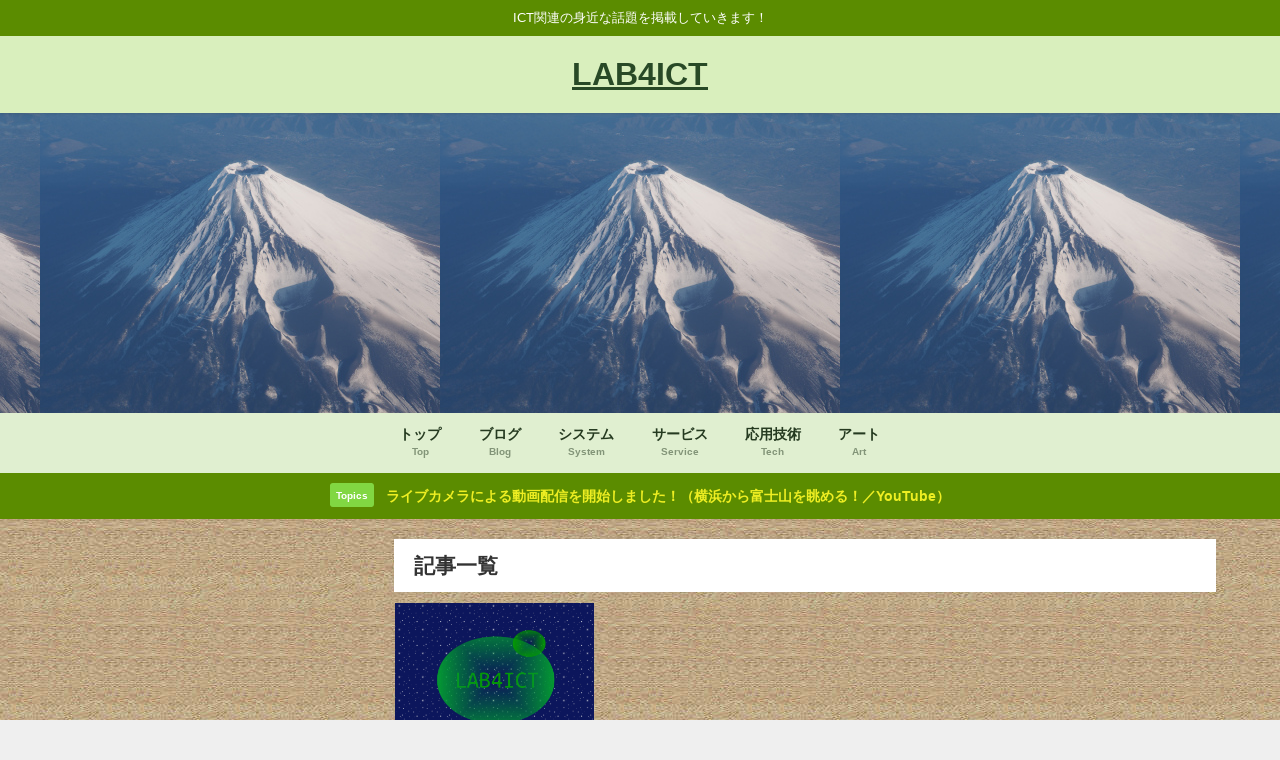

--- FILE ---
content_type: text/html; charset=UTF-8
request_url: https://lab4ict.com/blog/archives/date/2020/12/20
body_size: 29631
content:
<!DOCTYPE html>
<html lang="ja">
<head>
<meta charset="utf-8">
<meta http-equiv="X-UA-Compatible" content="IE=edge">
<meta name="viewport" content="width=device-width, initial-scale=1" />
<title>2020年12月20日</title>
<link rel="canonical" href="https://lab4ict.com/blog">
<link rel="shortcut icon" href="">
<!--[if IE]>
		<link rel="shortcut icon" href="">
<![endif]-->
<link rel="apple-touch-icon" href="" />
<meta name='robots' content='max-image-preview' />
	<style>img:is([sizes="auto" i], [sizes^="auto," i]) { contain-intrinsic-size: 3000px 1500px }</style>
	<script type="text/javascript" id="wpp-js" src="https://lab4ict.com/blog/wp-content/plugins/wordpress-popular-posts/assets/js/wpp.min.js?ver=7.1.0" data-sampling="0" data-sampling-rate="100" data-api-url="https://lab4ict.com/blog/wp-json/wordpress-popular-posts" data-post-id="0" data-token="145881c5fb" data-lang="0" data-debug="0"></script>
<link rel='dns-prefetch' href='//cdnjs.cloudflare.com' />
<link rel="alternate" type="application/rss+xml" title="LAB4ICT &raquo; フィード" href="https://lab4ict.com/blog/feed" />
<link rel="alternate" type="application/rss+xml" title="LAB4ICT &raquo; コメントフィード" href="https://lab4ict.com/blog/comments/feed" />
<link rel='stylesheet'  href='https://lab4ict.com/blog/wp-includes/css/dist/block-library/style.min.css?ver=6.7.4&#038;theme=6.0.81'  media='all'>
<style id='global-styles-inline-css' type='text/css'>
:root{--wp--preset--aspect-ratio--square: 1;--wp--preset--aspect-ratio--4-3: 4/3;--wp--preset--aspect-ratio--3-4: 3/4;--wp--preset--aspect-ratio--3-2: 3/2;--wp--preset--aspect-ratio--2-3: 2/3;--wp--preset--aspect-ratio--16-9: 16/9;--wp--preset--aspect-ratio--9-16: 9/16;--wp--preset--color--black: #000000;--wp--preset--color--cyan-bluish-gray: #abb8c3;--wp--preset--color--white: #ffffff;--wp--preset--color--pale-pink: #f78da7;--wp--preset--color--vivid-red: #cf2e2e;--wp--preset--color--luminous-vivid-orange: #ff6900;--wp--preset--color--luminous-vivid-amber: #fcb900;--wp--preset--color--light-green-cyan: #7bdcb5;--wp--preset--color--vivid-green-cyan: #00d084;--wp--preset--color--pale-cyan-blue: #8ed1fc;--wp--preset--color--vivid-cyan-blue: #0693e3;--wp--preset--color--vivid-purple: #9b51e0;--wp--preset--color--light-blue: #70b8f1;--wp--preset--color--light-red: #ff8178;--wp--preset--color--light-green: #2ac113;--wp--preset--color--light-yellow: #ffe822;--wp--preset--color--light-orange: #ffa30d;--wp--preset--color--blue: #00f;--wp--preset--color--red: #f00;--wp--preset--color--purple: #674970;--wp--preset--color--gray: #ccc;--wp--preset--gradient--vivid-cyan-blue-to-vivid-purple: linear-gradient(135deg,rgba(6,147,227,1) 0%,rgb(155,81,224) 100%);--wp--preset--gradient--light-green-cyan-to-vivid-green-cyan: linear-gradient(135deg,rgb(122,220,180) 0%,rgb(0,208,130) 100%);--wp--preset--gradient--luminous-vivid-amber-to-luminous-vivid-orange: linear-gradient(135deg,rgba(252,185,0,1) 0%,rgba(255,105,0,1) 100%);--wp--preset--gradient--luminous-vivid-orange-to-vivid-red: linear-gradient(135deg,rgba(255,105,0,1) 0%,rgb(207,46,46) 100%);--wp--preset--gradient--very-light-gray-to-cyan-bluish-gray: linear-gradient(135deg,rgb(238,238,238) 0%,rgb(169,184,195) 100%);--wp--preset--gradient--cool-to-warm-spectrum: linear-gradient(135deg,rgb(74,234,220) 0%,rgb(151,120,209) 20%,rgb(207,42,186) 40%,rgb(238,44,130) 60%,rgb(251,105,98) 80%,rgb(254,248,76) 100%);--wp--preset--gradient--blush-light-purple: linear-gradient(135deg,rgb(255,206,236) 0%,rgb(152,150,240) 100%);--wp--preset--gradient--blush-bordeaux: linear-gradient(135deg,rgb(254,205,165) 0%,rgb(254,45,45) 50%,rgb(107,0,62) 100%);--wp--preset--gradient--luminous-dusk: linear-gradient(135deg,rgb(255,203,112) 0%,rgb(199,81,192) 50%,rgb(65,88,208) 100%);--wp--preset--gradient--pale-ocean: linear-gradient(135deg,rgb(255,245,203) 0%,rgb(182,227,212) 50%,rgb(51,167,181) 100%);--wp--preset--gradient--electric-grass: linear-gradient(135deg,rgb(202,248,128) 0%,rgb(113,206,126) 100%);--wp--preset--gradient--midnight: linear-gradient(135deg,rgb(2,3,129) 0%,rgb(40,116,252) 100%);--wp--preset--font-size--small: .8em;--wp--preset--font-size--medium: 1em;--wp--preset--font-size--large: 1.2em;--wp--preset--font-size--x-large: 42px;--wp--preset--font-size--xlarge: 1.5em;--wp--preset--font-size--xxlarge: 2em;--wp--preset--spacing--20: 0.44rem;--wp--preset--spacing--30: 0.67rem;--wp--preset--spacing--40: 1rem;--wp--preset--spacing--50: 1.5rem;--wp--preset--spacing--60: 2.25rem;--wp--preset--spacing--70: 3.38rem;--wp--preset--spacing--80: 5.06rem;--wp--preset--shadow--natural: 6px 6px 9px rgba(0, 0, 0, 0.2);--wp--preset--shadow--deep: 12px 12px 50px rgba(0, 0, 0, 0.4);--wp--preset--shadow--sharp: 6px 6px 0px rgba(0, 0, 0, 0.2);--wp--preset--shadow--outlined: 6px 6px 0px -3px rgba(255, 255, 255, 1), 6px 6px rgba(0, 0, 0, 1);--wp--preset--shadow--crisp: 6px 6px 0px rgba(0, 0, 0, 1);--wp--custom--spacing--small: max(1.25rem, 5vw);--wp--custom--spacing--medium: clamp(2rem, 8vw, calc(4 * var(--wp--style--block-gap)));--wp--custom--spacing--large: clamp(4rem, 10vw, 8rem);--wp--custom--spacing--outer: var(--wp--custom--spacing--small, 1.25rem);--wp--custom--typography--font-size--huge: clamp(2.25rem, 4vw, 2.75rem);--wp--custom--typography--font-size--gigantic: clamp(2.75rem, 6vw, 3.25rem);--wp--custom--typography--font-size--colossal: clamp(3.25rem, 8vw, 6.25rem);--wp--custom--typography--line-height--tiny: 1.15;--wp--custom--typography--line-height--small: 1.2;--wp--custom--typography--line-height--medium: 1.4;--wp--custom--typography--line-height--normal: 1.6;}:root { --wp--style--global--content-size: 769px;--wp--style--global--wide-size: 1240px; }:where(body) { margin: 0; }.wp-site-blocks > .alignleft { float: left; margin-right: 2em; }.wp-site-blocks > .alignright { float: right; margin-left: 2em; }.wp-site-blocks > .aligncenter { justify-content: center; margin-left: auto; margin-right: auto; }:where(.wp-site-blocks) > * { margin-block-start: 1.5em; margin-block-end: 0; }:where(.wp-site-blocks) > :first-child { margin-block-start: 0; }:where(.wp-site-blocks) > :last-child { margin-block-end: 0; }:root { --wp--style--block-gap: 1.5em; }:root :where(.is-layout-flow) > :first-child{margin-block-start: 0;}:root :where(.is-layout-flow) > :last-child{margin-block-end: 0;}:root :where(.is-layout-flow) > *{margin-block-start: 1.5em;margin-block-end: 0;}:root :where(.is-layout-constrained) > :first-child{margin-block-start: 0;}:root :where(.is-layout-constrained) > :last-child{margin-block-end: 0;}:root :where(.is-layout-constrained) > *{margin-block-start: 1.5em;margin-block-end: 0;}:root :where(.is-layout-flex){gap: 1.5em;}:root :where(.is-layout-grid){gap: 1.5em;}.is-layout-flow > .alignleft{float: left;margin-inline-start: 0;margin-inline-end: 2em;}.is-layout-flow > .alignright{float: right;margin-inline-start: 2em;margin-inline-end: 0;}.is-layout-flow > .aligncenter{margin-left: auto !important;margin-right: auto !important;}.is-layout-constrained > .alignleft{float: left;margin-inline-start: 0;margin-inline-end: 2em;}.is-layout-constrained > .alignright{float: right;margin-inline-start: 2em;margin-inline-end: 0;}.is-layout-constrained > .aligncenter{margin-left: auto !important;margin-right: auto !important;}.is-layout-constrained > :where(:not(.alignleft):not(.alignright):not(.alignfull)){max-width: var(--wp--style--global--content-size);margin-left: auto !important;margin-right: auto !important;}.is-layout-constrained > .alignwide{max-width: var(--wp--style--global--wide-size);}body .is-layout-flex{display: flex;}.is-layout-flex{flex-wrap: wrap;align-items: center;}.is-layout-flex > :is(*, div){margin: 0;}body .is-layout-grid{display: grid;}.is-layout-grid > :is(*, div){margin: 0;}body{padding-top: 0px;padding-right: 0px;padding-bottom: 0px;padding-left: 0px;}:root :where(.wp-element-button, .wp-block-button__link){background-color: #32373c;border-width: 0;color: #fff;font-family: inherit;font-size: inherit;line-height: inherit;padding: calc(0.667em + 2px) calc(1.333em + 2px);text-decoration: none;}.has-black-color{color: var(--wp--preset--color--black) !important;}.has-cyan-bluish-gray-color{color: var(--wp--preset--color--cyan-bluish-gray) !important;}.has-white-color{color: var(--wp--preset--color--white) !important;}.has-pale-pink-color{color: var(--wp--preset--color--pale-pink) !important;}.has-vivid-red-color{color: var(--wp--preset--color--vivid-red) !important;}.has-luminous-vivid-orange-color{color: var(--wp--preset--color--luminous-vivid-orange) !important;}.has-luminous-vivid-amber-color{color: var(--wp--preset--color--luminous-vivid-amber) !important;}.has-light-green-cyan-color{color: var(--wp--preset--color--light-green-cyan) !important;}.has-vivid-green-cyan-color{color: var(--wp--preset--color--vivid-green-cyan) !important;}.has-pale-cyan-blue-color{color: var(--wp--preset--color--pale-cyan-blue) !important;}.has-vivid-cyan-blue-color{color: var(--wp--preset--color--vivid-cyan-blue) !important;}.has-vivid-purple-color{color: var(--wp--preset--color--vivid-purple) !important;}.has-light-blue-color{color: var(--wp--preset--color--light-blue) !important;}.has-light-red-color{color: var(--wp--preset--color--light-red) !important;}.has-light-green-color{color: var(--wp--preset--color--light-green) !important;}.has-light-yellow-color{color: var(--wp--preset--color--light-yellow) !important;}.has-light-orange-color{color: var(--wp--preset--color--light-orange) !important;}.has-blue-color{color: var(--wp--preset--color--blue) !important;}.has-red-color{color: var(--wp--preset--color--red) !important;}.has-purple-color{color: var(--wp--preset--color--purple) !important;}.has-gray-color{color: var(--wp--preset--color--gray) !important;}.has-black-background-color{background-color: var(--wp--preset--color--black) !important;}.has-cyan-bluish-gray-background-color{background-color: var(--wp--preset--color--cyan-bluish-gray) !important;}.has-white-background-color{background-color: var(--wp--preset--color--white) !important;}.has-pale-pink-background-color{background-color: var(--wp--preset--color--pale-pink) !important;}.has-vivid-red-background-color{background-color: var(--wp--preset--color--vivid-red) !important;}.has-luminous-vivid-orange-background-color{background-color: var(--wp--preset--color--luminous-vivid-orange) !important;}.has-luminous-vivid-amber-background-color{background-color: var(--wp--preset--color--luminous-vivid-amber) !important;}.has-light-green-cyan-background-color{background-color: var(--wp--preset--color--light-green-cyan) !important;}.has-vivid-green-cyan-background-color{background-color: var(--wp--preset--color--vivid-green-cyan) !important;}.has-pale-cyan-blue-background-color{background-color: var(--wp--preset--color--pale-cyan-blue) !important;}.has-vivid-cyan-blue-background-color{background-color: var(--wp--preset--color--vivid-cyan-blue) !important;}.has-vivid-purple-background-color{background-color: var(--wp--preset--color--vivid-purple) !important;}.has-light-blue-background-color{background-color: var(--wp--preset--color--light-blue) !important;}.has-light-red-background-color{background-color: var(--wp--preset--color--light-red) !important;}.has-light-green-background-color{background-color: var(--wp--preset--color--light-green) !important;}.has-light-yellow-background-color{background-color: var(--wp--preset--color--light-yellow) !important;}.has-light-orange-background-color{background-color: var(--wp--preset--color--light-orange) !important;}.has-blue-background-color{background-color: var(--wp--preset--color--blue) !important;}.has-red-background-color{background-color: var(--wp--preset--color--red) !important;}.has-purple-background-color{background-color: var(--wp--preset--color--purple) !important;}.has-gray-background-color{background-color: var(--wp--preset--color--gray) !important;}.has-black-border-color{border-color: var(--wp--preset--color--black) !important;}.has-cyan-bluish-gray-border-color{border-color: var(--wp--preset--color--cyan-bluish-gray) !important;}.has-white-border-color{border-color: var(--wp--preset--color--white) !important;}.has-pale-pink-border-color{border-color: var(--wp--preset--color--pale-pink) !important;}.has-vivid-red-border-color{border-color: var(--wp--preset--color--vivid-red) !important;}.has-luminous-vivid-orange-border-color{border-color: var(--wp--preset--color--luminous-vivid-orange) !important;}.has-luminous-vivid-amber-border-color{border-color: var(--wp--preset--color--luminous-vivid-amber) !important;}.has-light-green-cyan-border-color{border-color: var(--wp--preset--color--light-green-cyan) !important;}.has-vivid-green-cyan-border-color{border-color: var(--wp--preset--color--vivid-green-cyan) !important;}.has-pale-cyan-blue-border-color{border-color: var(--wp--preset--color--pale-cyan-blue) !important;}.has-vivid-cyan-blue-border-color{border-color: var(--wp--preset--color--vivid-cyan-blue) !important;}.has-vivid-purple-border-color{border-color: var(--wp--preset--color--vivid-purple) !important;}.has-light-blue-border-color{border-color: var(--wp--preset--color--light-blue) !important;}.has-light-red-border-color{border-color: var(--wp--preset--color--light-red) !important;}.has-light-green-border-color{border-color: var(--wp--preset--color--light-green) !important;}.has-light-yellow-border-color{border-color: var(--wp--preset--color--light-yellow) !important;}.has-light-orange-border-color{border-color: var(--wp--preset--color--light-orange) !important;}.has-blue-border-color{border-color: var(--wp--preset--color--blue) !important;}.has-red-border-color{border-color: var(--wp--preset--color--red) !important;}.has-purple-border-color{border-color: var(--wp--preset--color--purple) !important;}.has-gray-border-color{border-color: var(--wp--preset--color--gray) !important;}.has-vivid-cyan-blue-to-vivid-purple-gradient-background{background: var(--wp--preset--gradient--vivid-cyan-blue-to-vivid-purple) !important;}.has-light-green-cyan-to-vivid-green-cyan-gradient-background{background: var(--wp--preset--gradient--light-green-cyan-to-vivid-green-cyan) !important;}.has-luminous-vivid-amber-to-luminous-vivid-orange-gradient-background{background: var(--wp--preset--gradient--luminous-vivid-amber-to-luminous-vivid-orange) !important;}.has-luminous-vivid-orange-to-vivid-red-gradient-background{background: var(--wp--preset--gradient--luminous-vivid-orange-to-vivid-red) !important;}.has-very-light-gray-to-cyan-bluish-gray-gradient-background{background: var(--wp--preset--gradient--very-light-gray-to-cyan-bluish-gray) !important;}.has-cool-to-warm-spectrum-gradient-background{background: var(--wp--preset--gradient--cool-to-warm-spectrum) !important;}.has-blush-light-purple-gradient-background{background: var(--wp--preset--gradient--blush-light-purple) !important;}.has-blush-bordeaux-gradient-background{background: var(--wp--preset--gradient--blush-bordeaux) !important;}.has-luminous-dusk-gradient-background{background: var(--wp--preset--gradient--luminous-dusk) !important;}.has-pale-ocean-gradient-background{background: var(--wp--preset--gradient--pale-ocean) !important;}.has-electric-grass-gradient-background{background: var(--wp--preset--gradient--electric-grass) !important;}.has-midnight-gradient-background{background: var(--wp--preset--gradient--midnight) !important;}.has-small-font-size{font-size: var(--wp--preset--font-size--small) !important;}.has-medium-font-size{font-size: var(--wp--preset--font-size--medium) !important;}.has-large-font-size{font-size: var(--wp--preset--font-size--large) !important;}.has-x-large-font-size{font-size: var(--wp--preset--font-size--x-large) !important;}.has-xlarge-font-size{font-size: var(--wp--preset--font-size--xlarge) !important;}.has-xxlarge-font-size{font-size: var(--wp--preset--font-size--xxlarge) !important;}
:root :where(.wp-block-pullquote){font-size: 1.5em;line-height: 1.6;}
:root :where(.wp-block-group-is-layout-flow) > :first-child{margin-block-start: 0;}:root :where(.wp-block-group-is-layout-flow) > :last-child{margin-block-end: 0;}:root :where(.wp-block-group-is-layout-flow) > *{margin-block-start: 0;margin-block-end: 0;}:root :where(.wp-block-group-is-layout-constrained) > :first-child{margin-block-start: 0;}:root :where(.wp-block-group-is-layout-constrained) > :last-child{margin-block-end: 0;}:root :where(.wp-block-group-is-layout-constrained) > *{margin-block-start: 0;margin-block-end: 0;}:root :where(.wp-block-group-is-layout-flex){gap: 0;}:root :where(.wp-block-group-is-layout-grid){gap: 0;}
</style>
<link rel='stylesheet'  href='https://lab4ict.com/blog/wp-content/plugins/archives-calendar-widget/themes/calendrier.css?ver=1.0.15&#038;theme=6.0.81'  media='all'>
<link rel='stylesheet'  href='https://lab4ict.com/blog/wp-content/plugins/contact-form-7/includes/css/styles.css?ver=6.1.4&#038;theme=6.0.81'  media='all'>
<link rel='stylesheet'  href='https://lab4ict.com/blog/wp-content/plugins/same-category-posts/same-category-posts.css?ver=6.7.4&#038;theme=6.0.81'  media='all'>
<link rel='stylesheet'  href='https://lab4ict.com/blog/wp-content/plugins/simple-tags/assets/frontend/css/frontend.css?ver=3.27.0&#038;theme=6.0.81'  media='all'>
<link rel='stylesheet'  href='https://lab4ict.com/blog/wp-content/plugins/wordpress-popular-posts/assets/css/wpp.css?ver=7.1.0&#038;theme=6.0.81'  media='all'>
<link rel='stylesheet'  href='https://lab4ict.com/blog/wp-content/themes/diver/css/style.min.css?ver=6.7.4&#038;theme=6.0.81'  media='all'>
<link rel='stylesheet'  href='https://lab4ict.com/blog/wp-content/themes/diver_child/style.css?theme=6.0.81'  media='all'>
<link rel='stylesheet'  href='https://lab4ict.com/blog/wp-content/plugins/ajax-search-lite/css/style.basic.css?ver=4.12.4&#038;theme=6.0.81'  media='all'>
<link rel='stylesheet'  href='https://lab4ict.com/blog/wp-content/plugins/ajax-search-lite/css/style-curvy-blue.css?ver=4.12.4&#038;theme=6.0.81'  media='all'>
<link rel='stylesheet'  href='https://lab4ict.com/blog/wp-content/plugins/digital-clock/assets/css/style.css?ver=6.7.4&#038;theme=6.0.81'  media='all'>
<link rel='stylesheet'  href='https://lab4ict.com/blog/wp-content/plugins/monitoringplus/static/css/style.css?ver=1&#038;theme=6.0.81'  media='all'>
<script type="text/javascript"src="https://lab4ict.com/blog/wp-includes/js/jquery/jquery.min.js?ver=3.7.1&amp;theme=6.0.81" id="jquery-core-js"></script>
<script type="text/javascript"src="https://lab4ict.com/blog/wp-includes/js/jquery/jquery-migrate.min.js?ver=3.4.1&amp;theme=6.0.81" id="jquery-migrate-js"></script>
<script type="text/javascript"src="https://lab4ict.com/blog/wp-content/plugins/archives-calendar-widget/admin/js/jquery.arcw-init.js?ver=1.0.15&amp;theme=6.0.81" id="jquery-arcw-js"></script>
<script type="text/javascript"src="https://lab4ict.com/blog/wp-content/plugins/simple-tags/assets/frontend/js/frontend.js?ver=3.27.0&amp;theme=6.0.81" id="taxopress-frontend-js-js"></script>
<link rel="https://api.w.org/" href="https://lab4ict.com/blog/wp-json/" /><link rel="EditURI" type="application/rsd+xml" title="RSD" href="https://lab4ict.com/blog/xmlrpc.php?rsd" />
<meta name="generator" content="WordPress 6.7.4" />

<link rel="stylesheet" href="https://lab4ict.com/blog/wp-content/plugins/count-per-day/counter.css" type="text/css" />
            <style id="wpp-loading-animation-styles">@-webkit-keyframes bgslide{from{background-position-x:0}to{background-position-x:-200%}}@keyframes bgslide{from{background-position-x:0}to{background-position-x:-200%}}.wpp-widget-block-placeholder,.wpp-shortcode-placeholder{margin:0 auto;width:60px;height:3px;background:#dd3737;background:linear-gradient(90deg,#dd3737 0%,#571313 10%,#dd3737 100%);background-size:200% auto;border-radius:3px;-webkit-animation:bgslide 1s infinite linear;animation:bgslide 1s infinite linear}</style>
                  <script>
      (function(i,s,o,g,r,a,m){i['GoogleAnalyticsObject']=r;i[r]=i[r]||function(){(i[r].q=i[r].q||[]).push(arguments)},i[r].l=1*new Date();a=s.createElement(o),m=s.getElementsByTagName(o)[0];a.async=1;a.src=g;m.parentNode.insertBefore(a,m)})(window,document,'script','//www.google-analytics.com/analytics.js','ga');ga('create',"UA-111759747-1",'auto');ga('send','pageview');</script>
      <script data-ad-client="ca-pub-2498581004758487" async src="https://pagead2.googlesyndication.com/pagead/js/adsbygoogle.js"></script><script type="application/ld+json" class="json-ld">[]</script>
<style>body{background-image:url('https://lab4ict.com/blog/wp-content/uploads/2023/09/background_06.jpg');}</style> <style> #onlynav ul ul,#nav_fixed #nav ul ul,.header-logo #nav ul ul {visibility:hidden;opacity:0;transition:.2s ease-in-out;transform:translateY(10px);}#onlynav ul ul ul,#nav_fixed #nav ul ul ul,.header-logo #nav ul ul ul {transform:translateX(-20px) translateY(0);}#onlynav ul li:hover > ul,#nav_fixed #nav ul li:hover > ul,.header-logo #nav ul li:hover > ul{visibility:visible;opacity:1;transform:translateY(0);}#onlynav ul ul li:hover > ul,#nav_fixed #nav ul ul li:hover > ul,.header-logo #nav ul ul li:hover > ul{transform:translateX(0) translateY(0);}</style>        <style>
	        .catpage_content_wrap .catpage_inner_content{
	        	width: 100%;
	        	float: none;
	        }
        </style>
    <style>body{background-color:#efefef;color:#333333;}:where(a){color:#333355;}:where(a):hover{color:#5da850}:where(.content){color:#000;}:where(.content) a{color:#5da850;}:where(.content) a:hover{color:#8ad164;}.header-wrap,#header ul.sub-menu, #header ul.children,#scrollnav,.description_sp{background:#d9efbd;color:#284926}.header-wrap a,#scrollnav a,div.logo_title{color:#284926;}.header-wrap a:hover,div.logo_title:hover{color:#d8d8d8}.drawer-nav-btn span{background-color:#284926;}.drawer-nav-btn:before,.drawer-nav-btn:after {border-color:#284926;}#scrollnav ul li a{background:rgba(255,255,255,.8);color:#505050}.header_small_menu{background:#5b8c00;color:#fff}.header_small_menu a{color:#fff}.header_small_menu a:hover{color:#5da850}#nav_fixed.fixed, #nav_fixed #nav ul ul{background:rgba(98,163,75,0.7);color:#284926}#nav_fixed.fixed a,#nav_fixed .logo_title{color:#284926}#nav_fixed.fixed a:hover{color:#5da850}#nav_fixed .drawer-nav-btn:before,#nav_fixed .drawer-nav-btn:after{border-color:#284926;}#nav_fixed .drawer-nav-btn span{background-color:#284926;}#onlynav{background:#e0efd0;color:#253a20}#onlynav ul li a{color:#253a20}#onlynav ul ul.sub-menu{background:#e0efd0}#onlynav div > ul > li > a:before{border-color:#253a20}#onlynav ul > li:hover > a:hover,#onlynav ul>li:hover>a,#onlynav ul>li:hover li:hover>a,#onlynav ul li:hover ul li ul li:hover > a{background:#59af54;color:#fff}#onlynav ul li ul li ul:before{border-left-color:#fff}#onlynav ul li:last-child ul li ul:before{border-right-color:#fff}#bigfooter{background:#c1c1c1;color:#333333}#bigfooter a{color:#333355}#bigfooter a:hover{color:#5da850}#footer{background:#353535;color:#c6c6c6}#footer a{color:#8ad164}#footer a:hover{color:#e0efd0}#sidebar .widget{background:#fafcf2;color:#333;}#sidebar .widget a{color:#333355;}#sidebar .widget a:hover{color:#5da850;}.post-box-contents,#main-wrap #pickup_posts_container img,.hentry, #single-main .post-sub,.navigation,.single_thumbnail,.in_loop,#breadcrumb,.pickup-cat-list,.maintop-widget, .mainbottom-widget,#share_plz,.sticky-post-box,.catpage_content_wrap,.cat-post-main{background:#fafcf2;}.post-box{border-color:#eee;}.drawer_content_title,.searchbox_content_title{background:#eee;color:#333;}.drawer-nav,#header_search{background:#fff}.drawer-nav,.drawer-nav a,#header_search,#header_search a{color:#000}#footer_sticky_menu{background:rgba(255,255,255,.8)}.footermenu_col{background:rgba(255,255,255,.8);color:#333;}a.page-numbers{background:#afafaf;color:#fff;}.pagination .current{background:#5d8763;color:#fff;}</style><style>@media screen and (min-width:1201px){#main-wrap,.header-wrap .header-logo,.header_small_content,.bigfooter_wrap,.footer_content,.container_top_widget,.container_bottom_widget{width:90%;}}@media screen and (max-width:1200px){ #main-wrap,.header-wrap .header-logo, .header_small_content, .bigfooter_wrap,.footer_content, .container_top_widget, .container_bottom_widget{width:96%;}}@media screen and (max-width:768px){#main-wrap,.header-wrap .header-logo,.header_small_content,.bigfooter_wrap,.footer_content,.container_top_widget,.container_bottom_widget{width:100%;}}@media screen and (min-width:960px){#sidebar {width:310px;}}#pickup_posts_container li > a,.post-box-thumbnail__wrap::before{padding-top:75%;}</style><style type="text/css" id="diver-custom-heading-css">.content h2:where(:not([class])),:where(.is-editor-blocks) :where(.content) h2:not(.sc_heading){color:#686868;background-color:#607d8b;text-align:left;border-bottom:2px solid #607d8b;background:transparent;padding-left:0px;padding-right:0px;}.content h3:where(:not([class])),:where(.is-editor-blocks) :where(.content) h3:not(.sc_heading){color:#686868;background-color:#333333;text-align:left;border-bottom:2px solid #333333;background:transparent;padding-left:0px;padding-right:0px;}.content h4:where(:not([class])),:where(.is-editor-blocks) :where(.content) h4:not(.sc_heading){color:#000;background-color:#000;text-align:left;border-bottom:2px solid #000;background:transparent;padding-left:0px;padding-right:0px;}.content h5:where(:not([class])),:where(.is-editor-blocks) :where(.content) h5:not(.sc_heading){color:#000;}</style>				<link rel="preconnect" href="https://fonts.gstatic.com" crossorigin />
				<link rel="preload" as="style" href="//fonts.googleapis.com/css?family=Open+Sans&display=swap" />
				<link rel="stylesheet" href="//fonts.googleapis.com/css?family=Open+Sans&display=swap" media="all" />
				<style type="text/css">.broken_link, a.broken_link {
	text-decoration: line-through;
}</style>			            <style>
				            
					div[id*='ajaxsearchlitesettings'].searchsettings .asl_option_inner label {
						font-size: 0px !important;
						color: rgba(0, 0, 0, 0);
					}
					div[id*='ajaxsearchlitesettings'].searchsettings .asl_option_inner label:after {
						font-size: 11px !important;
						position: absolute;
						top: 0;
						left: 0;
						z-index: 1;
					}
					.asl_w_container {
						width: 100%;
						margin: 0px 0px 0px 0px;
						min-width: 200px;
					}
					div[id*='ajaxsearchlite'].asl_m {
						width: 100%;
					}
					div[id*='ajaxsearchliteres'].wpdreams_asl_results div.resdrg span.highlighted {
						font-weight: bold;
						color: rgba(217, 49, 43, 1);
						background-color: rgba(238, 238, 238, 1);
					}
					div[id*='ajaxsearchliteres'].wpdreams_asl_results .results img.asl_image {
						width: 70px;
						height: 70px;
						object-fit: cover;
					}
					div.asl_r .results {
						max-height: none;
					}
				
						div.asl_r.asl_w.vertical .results .item::after {
							display: block;
							position: absolute;
							bottom: 0;
							content: '';
							height: 1px;
							width: 100%;
							background: #D8D8D8;
						}
						div.asl_r.asl_w.vertical .results .item.asl_last_item::after {
							display: none;
						}
								            </style>
			            <link rel="icon" href="https://lab4ict.com/blog/wp-content/uploads/2018/06/cropped-site_icon-1-32x32.gif" sizes="32x32" />
<link rel="icon" href="https://lab4ict.com/blog/wp-content/uploads/2018/06/cropped-site_icon-1-192x192.gif" sizes="192x192" />
<link rel="apple-touch-icon" href="https://lab4ict.com/blog/wp-content/uploads/2018/06/cropped-site_icon-1-180x180.gif" />
<meta name="msapplication-TileImage" content="https://lab4ict.com/blog/wp-content/uploads/2018/06/cropped-site_icon-1-270x270.gif" />
		<style type="text/css" id="wp-custom-css">
			/* ================================
検索ボタン色
================================ */
input[type="submit"].searchsubmit {
    background-color: #6bb7ff;
}
/* ================================
絞り込み検索ボタンの色
================================ */
button.search-widget__submit {
    background: #6bb7ff;
}
/*人気記事アイキャッチ調整*/
img.wpp-thumbnail {
    width: 100px;
    height: 80px;
}
/*カテゴリの開閉表示*/
.widget_categories ul li {
    color: #202020;
    border-left: solid 2px #cfe2a1;
}
.widget_categories ul li ul li{
    color: #202020;
    border-left: solid 10px #cfe2a1;
}
.widget_categories ul li ul {
    display:none;
}
.widget_categories ul li:hover ul {
    display:block;
}
img.border {
border: solid 1px #cccccc; /* スタイル,太さ,色 */
}		</style>
		
<script src="https://www.youtube.com/iframe_api"></script>

<script async src="//pagead2.googlesyndication.com/pagead/js/adsbygoogle.js"></script>
</head>
<body itemscope="itemscope" itemtype="http://schema.org/WebPage" class="archive date wp-embed-responsive  l-sidebar-left">

<div id="container">
<!-- header -->
	<!-- lpページでは表示しない -->
	<div id="header" class="clearfix">
					<header class="header-wrap" role="banner" itemscope="itemscope" itemtype="http://schema.org/WPHeader">
			<div class="header_small_menu clearfix">
		<div class="header_small_content">
			<div id="description">ICT関連の身近な話題を掲載していきます！</div>
			<nav class="header_small_menu_right" role="navigation" itemscope="itemscope" itemtype="http://scheme.org/SiteNavigationElement">
				<ul id="menu-footer-menu" class="menu"><li id="menu-item-12143" class="menu-item menu-item-type-custom menu-item-object-custom menu-item-12143"><a href="https://lab4ict.com">トップ</a></li>
<li id="menu-item-8230" class="menu-item menu-item-type-custom menu-item-object-custom menu-item-8230"><a href="https://lab4ict.com/blog/about">サイト案内</a></li>
<li id="menu-item-8231" class="menu-item menu-item-type-custom menu-item-object-custom menu-item-8231"><a href="https://lab4ict.com/blog/contact">お問い合わせ</a></li>
<li id="menu-item-8289" class="menu-item menu-item-type-post_type menu-item-object-page menu-item-8289"><a href="https://lab4ict.com/blog/sitemap">サイトマップ</a></li>
<li id="menu-item-8290" class="menu-item menu-item-type-post_type menu-item-object-page menu-item-8290"><a href="https://lab4ict.com/blog/access">ランキング</a></li>
</ul>			</nav>
		</div>
	</div>

			<div class="header-logo clearfix">
				<!-- 	<button type="button" class="drawer-toggle drawer-hamburger">
	  <span class="sr-only">toggle navigation</span>
	  <span class="drawer-hamburger-icon"></span>
	</button> -->

	<div class="drawer-nav-btn-wrap"><span class="drawer-nav-btn"><span></span></span></div>


	<div class="header_search"><a href="#header_search" class="header_search_btn" data-lity><div class="header_search_inner"><i class="fa fa-search" aria-hidden="true"></i><div class="header_search_title">SEARCH</div></div></a></div>

				<!-- /Navigation -->

								<div id="logo">
										<a href="https://lab4ict.com/blog/">
													<div class="logo_title">LAB4ICT</div>
											</a>
				</div>
							</div>
		</header>
		<nav id="scrollnav" role="navigation" itemscope="itemscope" itemtype="http://scheme.org/SiteNavigationElement">
			<div class="menu-top-menu-container"><ul id="scroll-menu"><li id="menu-item-12146" class="menu-item menu-item-type-custom menu-item-object-custom menu-item-12146"><a href="https://lab4ict.com"><div class="menu_title">トップ</div><div class="menu_desc">Top</div></a></li>
<li id="menu-item-21" class="menu-item menu-item-type-custom menu-item-object-custom menu-item-home menu-item-21"><a href="https://lab4ict.com/blog/"><div class="menu_title">ブログ</div><div class="menu_desc">Blog</div></a></li>
<li id="menu-item-100" class="menu-item menu-item-type-custom menu-item-object-custom menu-item-100"><a href="https://lab4ict.com/system/"><div class="menu_title">システム</div><div class="menu_desc">System</div></a></li>
<li id="menu-item-4331" class="menu-item menu-item-type-custom menu-item-object-custom menu-item-4331"><a href="https://lab4ict.com/website/"><div class="menu_title">サービス</div><div class="menu_desc">Service</div></a></li>
<li id="menu-item-6458" class="menu-item menu-item-type-custom menu-item-object-custom menu-item-6458"><a href="https://lab4ict.com/tech/"><div class="menu_title">応用技術</div><div class="menu_desc">Tech</div></a></li>
<li id="menu-item-396" class="menu-item menu-item-type-custom menu-item-object-custom menu-item-396"><a href="https://lab4ict.com/art/"><div class="menu_title">アート</div><div class="menu_desc">Art</div></a></li>
</ul></div>		</nav>
		
		<div id="nav_fixed">
		<div class="header-logo clearfix">
			<!-- Navigation -->
			<!-- 	<button type="button" class="drawer-toggle drawer-hamburger">
	  <span class="sr-only">toggle navigation</span>
	  <span class="drawer-hamburger-icon"></span>
	</button> -->

	<div class="drawer-nav-btn-wrap"><span class="drawer-nav-btn"><span></span></span></div>


	<div class="header_search"><a href="#header_search" class="header_search_btn" data-lity><div class="header_search_inner"><i class="fa fa-search" aria-hidden="true"></i><div class="header_search_title">SEARCH</div></div></a></div>

			<!-- /Navigation -->
			<div class="logo clearfix">
				<a href="https://lab4ict.com/blog/">
											<div class="logo_title">LAB4ICT</div>
									</a>
			</div>
					<nav id="nav" role="navigation" itemscope="itemscope" itemtype="http://scheme.org/SiteNavigationElement">
				<div class="menu-top-menu-container"><ul id="fixnavul" class="menu"><li class="menu-item menu-item-type-custom menu-item-object-custom menu-item-12146"><a href="https://lab4ict.com"><div class="menu_title">トップ</div><div class="menu_desc">Top</div></a></li>
<li class="menu-item menu-item-type-custom menu-item-object-custom menu-item-home menu-item-21"><a href="https://lab4ict.com/blog/"><div class="menu_title">ブログ</div><div class="menu_desc">Blog</div></a></li>
<li class="menu-item menu-item-type-custom menu-item-object-custom menu-item-100"><a href="https://lab4ict.com/system/"><div class="menu_title">システム</div><div class="menu_desc">System</div></a></li>
<li class="menu-item menu-item-type-custom menu-item-object-custom menu-item-4331"><a href="https://lab4ict.com/website/"><div class="menu_title">サービス</div><div class="menu_desc">Service</div></a></li>
<li class="menu-item menu-item-type-custom menu-item-object-custom menu-item-6458"><a href="https://lab4ict.com/tech/"><div class="menu_title">応用技術</div><div class="menu_desc">Tech</div></a></li>
<li class="menu-item menu-item-type-custom menu-item-object-custom menu-item-396"><a href="https://lab4ict.com/art/"><div class="menu_title">アート</div><div class="menu_desc">Art</div></a></li>
</ul></div>			</nav>
				</div>
	</div>
		<div class="diver_firstview_image lazyload repeat fadeIn animated" data-bg="https://lab4ict.com/blog/wp-content/uploads/2023/08/first_view_fuji_flight_02.jpg" style="background-position:center;background-size:auto auto;background-color:#fff; height:300px;"><div class="firstview_content"></div></div>					<nav id="onlynav" class="onlynav" role="navigation" itemscope="itemscope" itemtype="http://scheme.org/SiteNavigationElement">
				<div class="menu-top-menu-container"><ul id="onlynavul" class="menu"><li class="menu-item menu-item-type-custom menu-item-object-custom menu-item-12146"><a href="https://lab4ict.com"><div class="menu_title">トップ</div><div class="menu_desc">Top</div></a></li>
<li class="menu-item menu-item-type-custom menu-item-object-custom menu-item-home menu-item-21"><a href="https://lab4ict.com/blog/"><div class="menu_title">ブログ</div><div class="menu_desc">Blog</div></a></li>
<li class="menu-item menu-item-type-custom menu-item-object-custom menu-item-100"><a href="https://lab4ict.com/system/"><div class="menu_title">システム</div><div class="menu_desc">System</div></a></li>
<li class="menu-item menu-item-type-custom menu-item-object-custom menu-item-4331"><a href="https://lab4ict.com/website/"><div class="menu_title">サービス</div><div class="menu_desc">Service</div></a></li>
<li class="menu-item menu-item-type-custom menu-item-object-custom menu-item-6458"><a href="https://lab4ict.com/tech/"><div class="menu_title">応用技術</div><div class="menu_desc">Tech</div></a></li>
<li class="menu-item menu-item-type-custom menu-item-object-custom menu-item-396"><a href="https://lab4ict.com/art/"><div class="menu_title">アート</div><div class="menu_desc">Art</div></a></li>
</ul></div>			</nav>
					</div>
	<div class="d_sp">
		</div>
	
<div class="header_message clearfix" style="background:#5b8c00;">
			 <a class="header_message_wrap" href="https://www.youtube.com/channel/UC4NyCXOhvMyGo6UJePmvFCg" >
			<div class="header_message_text" style="color: #eeee22">
							<span class="header_message_badge" style="background: #81d742;color:#ffffff;">Topics</span>
						ライブカメラによる動画配信を開始しました！（横浜から富士山を眺める！／YouTube）			</div>
		</a>
	</div>

	<div id="main-wrap">
	<div class="l-main-container">
		<!-- main -->
		<main id="main" style="margin-left:-330px;padding-left:330px;" rel="main">
							<div class="wrap-post-title">記事一覧</div>
<section class="wrap-grid-post-box">
	
					<article class="grid_post-box" role="article">
			<div class="post-box-contents clearfix" data-href="https://lab4ict.com/blog/archives/4355">
				<figure class="grid_post_thumbnail post-box-thumbnail">
										<div class="post_thumbnail_wrap post-box-thumbnail__wrap">
					<img src="[data-uri]" width="850" height="478" alt="Docomo新料金プラン「5Gギガホ プレミア」の特徴とメリットをまとめる！" loading="lazy" data-src="https://lab4ict.com/blog/wp-content/uploads/2018/06/fia0000001-1024x576.gif" class="lazyload">					</div>
					
				</figure>

				<section class="post-meta-all">
											<div class="post-cat" style="background:"><a href="https://lab4ict.com/blog/archives/category/network-service/choice-communication-service" rel="category tag">通信サービスの選択</a></div>
											<div class="post-tag"><a href="https://lab4ict.com/blog/archives/tag/docomo" rel="tag">docomo</a><a href="https://lab4ict.com/blog/archives/tag/news" rel="tag">news</a></div>					<div class="post-title">
						<a href="https://lab4ict.com/blog/archives/4355" title="Docomo新料金プラン「5Gギガホ プレミア」の特徴とメリットをまとめる！" rel="bookmark">Docomo新料金プラン「5Gギガホ プレミア」の特徴とメリットをまとめる！</a>
					</div>
					<div class="post-substr">
										</div>
				</section>
									<time datetime="2020-12-20" class="post-date">
					2020-12-20	
					</time>
											</div>
		</article>
			</section>

<style> 
	.grid_post-box .post-meta-all {padding-bottom: 33px;}
	@media screen and (max-width: 599px){
		.grid_post-box .post-meta-all{padding-bottom: 28px;}
	}
</style>
<!-- pager -->
<!-- /pager	 -->		</main>
		<!-- /main -->
			<!-- sidebar -->
	<div id="sidebar" role="complementary">
		<div class="sidebar_content">
						            <div class="clearfix diver_widget_adarea">
                <div class="diver_widget_adlabel"></div>
                                    <div class="diver_ad"><script async src="https://pagead2.googlesyndication.com/pagead/js/adsbygoogle.js?client=ca-pub-2498581004758487"
     crossorigin="anonymous"></script>
<!-- SideBar-01 -->
<ins class="adsbygoogle"
     style="display:inline-block;width:310px;height:540px"
     data-ad-client="ca-pub-2498581004758487"
     data-ad-slot="6637940055"></ins>
<script>
     (adsbygoogle = window.adsbygoogle || []).push({});
</script></div>
                            </div>
            <div id="search-5" class="widget widget_search"><div class="widgettitle">記事の検索（ブログ）</div><div class="asl_w_container asl_w_container_1">
	<div id='ajaxsearchlite1'
		 data-id="1"
		 data-instance="1"
		 class="asl_w asl_m asl_m_1 asl_m_1_1">
		<div class="probox">

	
	<div class='prosettings'  data-opened=0>
				<div class='innericon'>
			<svg version="1.1" xmlns="http://www.w3.org/2000/svg" xmlns:xlink="http://www.w3.org/1999/xlink" x="0px" y="0px" width="22" height="22" viewBox="0 0 512 512" enable-background="new 0 0 512 512" xml:space="preserve">
					<polygon transform = "rotate(90 256 256)" points="142.332,104.886 197.48,50 402.5,256 197.48,462 142.332,407.113 292.727,256 "/>
				</svg>
		</div>
	</div>

	
	
	<div class='proinput'>
        <form role="search" action='#' autocomplete="off"
			  aria-label="Search form">
			<input aria-label="Search input"
				   type='search' class='orig'
				   tabindex="0"
				   name='phrase'
				   placeholder='キーワード'
				   value=''
				   autocomplete="off"/>
			<input aria-label="Search autocomplete input"
				   type='text'
				   class='autocomplete'
				   tabindex="-1"
				   name='phrase'
				   value=''
				   autocomplete="off" disabled/>
			<input type='submit' value="Start search" style='width:0; height: 0; visibility: hidden;'>
		</form>
	</div>

	
	
	<button class='promagnifier' tabindex="0" aria-label="Search magnifier button">
				<span class='innericon' style="display:block;">
			<svg version="1.1" xmlns="http://www.w3.org/2000/svg" xmlns:xlink="http://www.w3.org/1999/xlink" x="0px" y="0px" width="22" height="22" viewBox="0 0 512 512" enable-background="new 0 0 512 512" xml:space="preserve">
					<path d="M460.355,421.59L353.844,315.078c20.041-27.553,31.885-61.437,31.885-98.037
						C385.729,124.934,310.793,50,218.686,50C126.58,50,51.645,124.934,51.645,217.041c0,92.106,74.936,167.041,167.041,167.041
						c34.912,0,67.352-10.773,94.184-29.158L419.945,462L460.355,421.59z M100.631,217.041c0-65.096,52.959-118.056,118.055-118.056
						c65.098,0,118.057,52.959,118.057,118.056c0,65.096-52.959,118.056-118.057,118.056C153.59,335.097,100.631,282.137,100.631,217.041
						z"/>
				</svg>
		</span>
	</button>

	
	
	<div class='proloading'>

		<div class="asl_loader"><div class="asl_loader-inner asl_simple-circle"></div></div>

			</div>

			<div class='proclose'>
			<svg version="1.1" xmlns="http://www.w3.org/2000/svg" xmlns:xlink="http://www.w3.org/1999/xlink" x="0px"
				 y="0px"
				 width="12" height="12" viewBox="0 0 512 512" enable-background="new 0 0 512 512"
				 xml:space="preserve">
				<polygon points="438.393,374.595 319.757,255.977 438.378,137.348 374.595,73.607 255.995,192.225 137.375,73.622 73.607,137.352 192.246,255.983 73.622,374.625 137.352,438.393 256.002,319.734 374.652,438.378 "/>
			</svg>
		</div>
	
	
</div>	</div>
	<div class='asl_data_container' style="display:none !important;">
		<div class="asl_init_data wpdreams_asl_data_ct"
	 style="display:none !important;"
	 id="asl_init_id_1"
	 data-asl-id="1"
	 data-asl-instance="1"
	 data-asldata="[base64]"></div>	<div id="asl_hidden_data">
		<svg style="position:absolute" height="0" width="0">
			<filter id="aslblur">
				<feGaussianBlur in="SourceGraphic" stdDeviation="4"/>
			</filter>
		</svg>
		<svg style="position:absolute" height="0" width="0">
			<filter id="no_aslblur"></filter>
		</svg>
	</div>
	</div>

	<div id='ajaxsearchliteres1'
	 class='vertical wpdreams_asl_results asl_w asl_r asl_r_1 asl_r_1_1'>

	
	<div class="results">

		
		<div class="resdrg">
		</div>

		
	</div>

	
	
</div>

	<div id='__original__ajaxsearchlitesettings1'
		 data-id="1"
		 class="searchsettings wpdreams_asl_settings asl_w asl_s asl_s_1">
		<form name='options'
	  aria-label="Search settings form"
	  autocomplete = 'off'>

	
	
	<input type="hidden" name="filters_changed" style="display:none;" value="0">
	<input type="hidden" name="filters_initial" style="display:none;" value="1">

	<div class="asl_option_inner hiddend">
		<input type='hidden' name='qtranslate_lang' id='qtranslate_lang1'
			   value='0'/>
	</div>

	
	
	<fieldset class="asl_sett_scroll">
		<legend style="display: none;">Generic selectors</legend>
		<div class="asl_option" tabindex="0">
			<div class="asl_option_inner">
				<input type="checkbox" value="exact"
					   aria-label="完全一致"
					   name="asl_gen[]" />
				<div class="asl_option_checkbox"></div>
			</div>
			<div class="asl_option_label">
				完全一致			</div>
		</div>
		<div class="asl_option" tabindex="0">
			<div class="asl_option_inner">
				<input type="checkbox" value="title"
					   aria-label="タイトル検索"
					   name="asl_gen[]"  checked="checked"/>
				<div class="asl_option_checkbox"></div>
			</div>
			<div class="asl_option_label">
				タイトル検索			</div>
		</div>
		<div class="asl_option" tabindex="0">
			<div class="asl_option_inner">
				<input type="checkbox" value="content"
					   aria-label="本文検索"
					   name="asl_gen[]"  checked="checked"/>
				<div class="asl_option_checkbox"></div>
			</div>
			<div class="asl_option_label">
				本文検索			</div>
		</div>
		<div class="asl_option_inner hiddend">
			<input type="checkbox" value="excerpt"
				   aria-label="Search in excerpt"
				   name="asl_gen[]"  checked="checked"/>
			<div class="asl_option_checkbox"></div>
		</div>
	</fieldset>
	<fieldset class="asl_sett_scroll">
		<legend style="display: none;">Post Type Selectors</legend>
					<div class="asl_option_inner hiddend">
				<input type="checkbox" value="post"
					   aria-label="Hidden option, ignore please"
					   name="customset[]" checked="checked"/>
			</div>
						<div class="asl_option_inner hiddend">
				<input type="checkbox" value="page"
					   aria-label="Hidden option, ignore please"
					   name="customset[]" checked="checked"/>
			</div>
				</fieldset>
	</form>
	</div>
</div></div>
            <div id='dgc_clock' class='dark'>
                <div class='display'>
                    <div class='weekdays'></div>
                    <div class='ampm'></div>
                    <div class='digits'></div>
                </div>
            </div>
                    <div class="clearfix diver_widget_adarea">
                <div class="diver_widget_adlabel"></div>
                                    <div class="diver_ad"><script async src="https://pagead2.googlesyndication.com/pagead/js/adsbygoogle.js?client=ca-pub-2498581004758487"
     crossorigin="anonymous"></script>
<!-- SideBar-02 -->
<ins class="adsbygoogle"
     style="display:inline-block;width:310px;height:270px"
     data-ad-client="ca-pub-2498581004758487"
     data-ad-slot="3863494552"></ins>
<script>
     (adsbygoogle = window.adsbygoogle || []).push({});
</script></div>
                            </div>
            <div id="countperday_widget-3" class="widget widget_countperday_widget"><div class="widgettitle">記事の閲覧数（ブログ）</div><ul class="cpd"><li class="cpd-l"><span id="cpd_number_getreadstoday" class="cpd-r">430</span>今日の閲覧数:</li><li class="cpd-l"><span id="cpd_number_getreadsyesterday" class="cpd-r">354</span>昨日の閲覧数:</li><li class="cpd-l"><span id="cpd_number_getusertoday" class="cpd-r">263</span>今日の訪問者数:</li><li class="cpd-l"><span id="cpd_number_getuseryesterday" class="cpd-r">351</span>昨日の訪問者数:</li></ul></div><div id="categories-2" class="widget widget_categories"><div class="widgettitle">カテゴリー（ブログ）</div>
			<ul>
					<li class="cat-item cat-item-116"><a href="https://lab4ict.com/blog/archives/category/100kin">100均の活用 <span class="count">10</span></a>
</li>
	<li class="cat-item cat-item-16"><a href="https://lab4ict.com/blog/archives/category/topics">トピックス <span class="count">33</span></a>
<ul class='children'>
	<li class="cat-item cat-item-304"><a href="https://lab4ict.com/blog/archives/category/topics/ai">AI <span class="count">4</span></a>
</li>
	<li class="cat-item cat-item-112"><a href="https://lab4ict.com/blog/archives/category/topics/satellite">人工衛星 <span class="count">4</span></a>
</li>
	<li class="cat-item cat-item-61"><a href="https://lab4ict.com/blog/archives/category/topics/disassembly">内部構造 <span class="count">3</span></a>
</li>
</ul>
</li>
	<li class="cat-item cat-item-323"><a href="https://lab4ict.com/blog/archives/category/personal-computer">パソコンの活用 <span class="count">11</span></a>
<ul class='children'>
	<li class="cat-item cat-item-99"><a href="https://lab4ict.com/blog/archives/category/personal-computer/libreoffice">LibreOffice <span class="count">1</span></a>
</li>
	<li class="cat-item cat-item-107"><a href="https://lab4ict.com/blog/archives/category/personal-computer/windows">Windows <span class="count">1</span></a>
</li>
	<li class="cat-item cat-item-100"><a href="https://lab4ict.com/blog/archives/category/personal-computer/computer-supplies">周辺機器 <span class="count">9</span></a>
</li>
</ul>
</li>
	<li class="cat-item cat-item-322"><a href="https://lab4ict.com/blog/archives/category/mobile">モバイルの活用 <span class="count">216</span></a>
<ul class='children'>
	<li class="cat-item cat-item-451"><a href="https://lab4ict.com/blog/archives/category/mobile/android">Android <span class="count">159</span></a>
	<ul class='children'>
	<li class="cat-item cat-item-553"><a href="https://lab4ict.com/blog/archives/category/mobile/android/android-information">01 情報収集 <span class="count">5</span></a>
</li>
	<li class="cat-item cat-item-506"><a href="https://lab4ict.com/blog/archives/category/mobile/android/android-initial-setup">02 初期セットアップ <span class="count">13</span></a>
</li>
	<li class="cat-item cat-item-520"><a href="https://lab4ict.com/blog/archives/category/mobile/android/android-carrier">03 キャリア接続 <span class="count">12</span></a>
</li>
	<li class="cat-item cat-item-569"><a href="https://lab4ict.com/blog/archives/category/mobile/android/android-basic-operation">04 基本操作 <span class="count">13</span></a>
</li>
	<li class="cat-item cat-item-574"><a href="https://lab4ict.com/blog/archives/category/mobile/android/android-authentication">05 認証機能 <span class="count">4</span></a>
</li>
	<li class="cat-item cat-item-581"><a href="https://lab4ict.com/blog/archives/category/mobile/android/android-initial-tuning">06 初期チューニング <span class="count">7</span></a>
</li>
	<li class="cat-item cat-item-627"><a href="https://lab4ict.com/blog/archives/category/mobile/android/android-background">07 背景とサウンド <span class="count">8</span></a>
</li>
	<li class="cat-item cat-item-650"><a href="https://lab4ict.com/blog/archives/category/mobile/android/android-charging">08 充電機能 <span class="count">7</span></a>
</li>
	<li class="cat-item cat-item-651"><a href="https://lab4ict.com/blog/archives/category/mobile/android/android-update-software">09 アップデート <span class="count">5</span></a>
</li>
	<li class="cat-item cat-item-593"><a href="https://lab4ict.com/blog/archives/category/mobile/android/android-start-apps">10 アプリの起動 <span class="count">19</span></a>
</li>
	<li class="cat-item cat-item-725"><a href="https://lab4ict.com/blog/archives/category/mobile/android/android-app-store">11 アプリストア <span class="count">5</span></a>
</li>
	<li class="cat-item cat-item-648"><a href="https://lab4ict.com/blog/archives/category/mobile/android/android-phonecall">12 通話機能 <span class="count">10</span></a>
</li>
	<li class="cat-item cat-item-649"><a href="https://lab4ict.com/blog/archives/category/mobile/android/android-mail">13 メール機能 <span class="count">5</span></a>
</li>
	<li class="cat-item cat-item-668"><a href="https://lab4ict.com/blog/archives/category/mobile/android/android-file-management">14 ファイル管理機能 <span class="count">7</span></a>
</li>
	<li class="cat-item cat-item-579"><a href="https://lab4ict.com/blog/archives/category/mobile/android/android-payment">15 決済機能 <span class="count">2</span></a>
</li>
	<li class="cat-item cat-item-720"><a href="https://lab4ict.com/blog/archives/category/mobile/android/android-pc-cooperation">16 PC連携機能 <span class="count">8</span></a>
</li>
	<li class="cat-item cat-item-727"><a href="https://lab4ict.com/blog/archives/category/mobile/android/android-backup">17 バックアップ機能 <span class="count">2</span></a>
</li>
	<li class="cat-item cat-item-746"><a href="https://lab4ict.com/blog/archives/category/mobile/android/pixel8pro-calendar">18_カレンダー機能 <span class="count">4</span></a>
</li>
	<li class="cat-item cat-item-125"><a href="https://lab4ict.com/blog/archives/category/mobile/android/android-old">99 旧記事 <span class="count">4</span></a>
</li>
	</ul>
</li>
	<li class="cat-item cat-item-111"><a href="https://lab4ict.com/blog/archives/category/mobile/fire-tablet">Fireタブレット <span class="count">13</span></a>
</li>
	<li class="cat-item cat-item-123"><a href="https://lab4ict.com/blog/archives/category/mobile/iphone">iPhone <span class="count">5</span></a>
</li>
	<li class="cat-item cat-item-334"><a href="https://lab4ict.com/blog/archives/category/mobile/smart-watch">スマートウォッチ <span class="count">17</span></a>
</li>
	<li class="cat-item cat-item-69"><a href="https://lab4ict.com/blog/archives/category/mobile/smartphone-apps">スマホアプリ <span class="count">5</span></a>
</li>
	<li class="cat-item cat-item-244"><a href="https://lab4ict.com/blog/archives/category/mobile/smartphone-accessories">スマホグッズ <span class="count">4</span></a>
</li>
	<li class="cat-item cat-item-307"><a href="https://lab4ict.com/blog/archives/category/mobile/lost-item-prevention-tag">忘れ物防止タグ <span class="count">12</span></a>
</li>
</ul>
</li>
	<li class="cat-item cat-item-102"><a href="https://lab4ict.com/blog/archives/category/health-management">健康管理への活用 <span class="count">68</span></a>
<ul class='children'>
	<li class="cat-item cat-item-246"><a href="https://lab4ict.com/blog/archives/category/health-management/cycling">サイクリング <span class="count">5</span></a>
</li>
	<li class="cat-item cat-item-245"><a href="https://lab4ict.com/blog/archives/category/health-management/running">ランニング <span class="count">12</span></a>
</li>
	<li class="cat-item cat-item-252"><a href="https://lab4ict.com/blog/archives/category/health-management/work-style">ワークスタイル <span class="count">12</span></a>
</li>
	<li class="cat-item cat-item-253"><a href="https://lab4ict.com/blog/archives/category/health-management/infectious-disease">感染症対策 <span class="count">1</span></a>
</li>
	<li class="cat-item cat-item-283"><a href="https://lab4ict.com/blog/archives/category/health-management/dental-health">歯の健康 <span class="count">4</span></a>
</li>
	<li class="cat-item cat-item-263"><a href="https://lab4ict.com/blog/archives/category/health-management/lifestyle">生活習慣 <span class="count">4</span></a>
</li>
	<li class="cat-item cat-item-256"><a href="https://lab4ict.com/blog/archives/category/health-management/measurement">計測管理 <span class="count">10</span></a>
</li>
	<li class="cat-item cat-item-254"><a href="https://lab4ict.com/blog/archives/category/health-management/dietary-habit">食生活 <span class="count">13</span></a>
</li>
	<li class="cat-item cat-item-287"><a href="https://lab4ict.com/blog/archives/category/health-management/hyperuricemia">高尿酸血症 <span class="count">7</span></a>
	<ul class='children'>
	<li class="cat-item cat-item-286"><a href="https://lab4ict.com/blog/archives/category/health-management/hyperuricemia/canned-coffee">缶コーヒー <span class="count">7</span></a>
</li>
	</ul>
</li>
</ul>
</li>
	<li class="cat-item cat-item-325"><a href="https://lab4ict.com/blog/archives/category/information">情報収集 <span class="count">51</span></a>
<ul class='children'>
	<li class="cat-item cat-item-133"><a href="https://lab4ict.com/blog/archives/category/information/news">ニュース <span class="count">5</span></a>
</li>
	<li class="cat-item cat-item-128"><a href="https://lab4ict.com/blog/archives/category/information/livecamera">ライブカメラ <span class="count">30</span></a>
</li>
	<li class="cat-item cat-item-289"><a href="https://lab4ict.com/blog/archives/category/information/ict-world">世界のICT事情 <span class="count">4</span></a>
	<ul class='children'>
	<li class="cat-item cat-item-290"><a href="https://lab4ict.com/blog/archives/category/information/ict-world/china">中国 <span class="count">4</span></a>
</li>
	</ul>
</li>
	<li class="cat-item cat-item-388"><a href="https://lab4ict.com/blog/archives/category/information/geographic-information">地理情報 <span class="count">3</span></a>
</li>
	<li class="cat-item cat-item-119"><a href="https://lab4ict.com/blog/archives/category/information/weather-forecast">天気予報 <span class="count">1</span></a>
</li>
	<li class="cat-item cat-item-243"><a href="https://lab4ict.com/blog/archives/category/information/living-infrastructure">生活基盤 <span class="count">3</span></a>
</li>
	<li class="cat-item cat-item-115"><a href="https://lab4ict.com/blog/archives/category/information/operation-information">運行情報 <span class="count">5</span></a>
</li>
</ul>
</li>
	<li class="cat-item cat-item-255"><a href="https://lab4ict.com/blog/archives/category/ict-traveling">旅行への活用 <span class="count">9</span></a>
<ul class='children'>
	<li class="cat-item cat-item-98"><a href="https://lab4ict.com/blog/archives/category/ict-traveling/travel-online">オンライン旅行 <span class="count">8</span></a>
</li>
</ul>
</li>
	<li class="cat-item cat-item-72"><a href="https://lab4ict.com/blog/archives/category/learning-ict-movies">映画でICTを学ぶ <span class="count">5</span></a>
</li>
	<li class="cat-item cat-item-132"><a href="https://lab4ict.com/blog/archives/category/learning-pandemic-movies">映画で伝染病を学ぶ <span class="count">5</span></a>
</li>
	<li class="cat-item cat-item-93"><a href="https://lab4ict.com/blog/archives/category/disaster">災害対策への活用 <span class="count">9</span></a>
</li>
	<li class="cat-item cat-item-137"><a href="https://lab4ict.com/blog/archives/category/social-issue">社会問題の調査 <span class="count">10</span></a>
<ul class='children'>
	<li class="cat-item cat-item-87"><a href="https://lab4ict.com/blog/archives/category/social-issue/covid-19">COVID-19 <span class="count">9</span></a>
</li>
</ul>
</li>
	<li class="cat-item cat-item-66"><a href="https://lab4ict.com/blog/archives/category/field-trip">社会見学 <span class="count">3</span></a>
</li>
	<li class="cat-item cat-item-67"><a href="https://lab4ict.com/blog/archives/category/learning-ict-walk-around">街歩きでICTを学ぶ <span class="count">4</span></a>
</li>
	<li class="cat-item cat-item-117"><a href="https://lab4ict.com/blog/archives/category/specifications">規格集 <span class="count">16</span></a>
</li>
	<li class="cat-item cat-item-92"><a href="https://lab4ict.com/blog/archives/category/media-disposal">記憶媒体の廃棄 <span class="count">8</span></a>
</li>
	<li class="cat-item cat-item-89"><a href="https://lab4ict.com/blog/archives/category/network-service">通信環境の整備 <span class="count">16</span></a>
<ul class='children'>
	<li class="cat-item cat-item-621"><a href="https://lab4ict.com/blog/archives/category/network-service/measurement-line-speed">回線速度の計測 <span class="count">10</span></a>
</li>
	<li class="cat-item cat-item-626"><a href="https://lab4ict.com/blog/archives/category/network-service/choice-communication-service">通信サービスの選択 <span class="count">4</span></a>
</li>
	<li class="cat-item cat-item-622"><a href="https://lab4ict.com/blog/archives/category/network-service/choice-carrier">通信回線の選択 <span class="count">1</span></a>
</li>
</ul>
</li>
			</ul>

			</div>            <div class="clearfix diver_widget_adarea">
                <div class="diver_widget_adlabel"></div>
                                    <div class="diver_ad"><script async src="https://pagead2.googlesyndication.com/pagead/js/adsbygoogle.js?client=ca-pub-2498581004758487"
     crossorigin="anonymous"></script>
<!-- SideBar-03 -->
<ins class="adsbygoogle"
     style="display:inline-block;width:310px;height:540px"
     data-ad-client="ca-pub-2498581004758487"
     data-ad-slot="1285866471"></ins>
<script>
     (adsbygoogle = window.adsbygoogle || []).push({});
</script></div>
                            </div>
            <div id="archives_calendar-3" class="widget widget_archives_calendar"><div class="widgettitle">アーカイブ（ブログ）</div>
<!-- Archives Calendar Widget by Aleksei Polechin - alek´ - http://alek.be -->
<div class="calendar-archives twentytwelve" id="arc-アーカイブ（ブログ）-75"><div class="calendar-navigation"><a href="" class="prev-year"><span><</span></a><div class="menu-container months"><a href="https://lab4ict.com/blog/archives/date/2020/12" class="title">12月 2020</a><ul class="menu"><li><a href="https://lab4ict.com/blog/archives/date/2024/03" class="2024 3" rel="0" >3月 2024</a></li><li><a href="https://lab4ict.com/blog/archives/date/2024/02" class="2024 2" rel="1" >2月 2024</a></li><li><a href="https://lab4ict.com/blog/archives/date/2024/01" class="2024 1" rel="2" >1月 2024</a></li><li><a href="https://lab4ict.com/blog/archives/date/2023/12" class="2023 12" rel="3" >12月 2023</a></li><li><a href="https://lab4ict.com/blog/archives/date/2023/11" class="2023 11" rel="4" >11月 2023</a></li><li><a href="https://lab4ict.com/blog/archives/date/2023/10" class="2023 10" rel="5" >10月 2023</a></li><li><a href="https://lab4ict.com/blog/archives/date/2023/09" class="2023 9" rel="6" >9月 2023</a></li><li><a href="https://lab4ict.com/blog/archives/date/2023/08" class="2023 8" rel="7" >8月 2023</a></li><li><a href="https://lab4ict.com/blog/archives/date/2023/04" class="2023 4" rel="8" >4月 2023</a></li><li><a href="https://lab4ict.com/blog/archives/date/2023/03" class="2023 3" rel="9" >3月 2023</a></li><li><a href="https://lab4ict.com/blog/archives/date/2022/12" class="2022 12" rel="10" >12月 2022</a></li><li><a href="https://lab4ict.com/blog/archives/date/2022/08" class="2022 8" rel="11" >8月 2022</a></li><li><a href="https://lab4ict.com/blog/archives/date/2022/07" class="2022 7" rel="12" >7月 2022</a></li><li><a href="https://lab4ict.com/blog/archives/date/2022/06" class="2022 6" rel="13" >6月 2022</a></li><li><a href="https://lab4ict.com/blog/archives/date/2022/05" class="2022 5" rel="14" >5月 2022</a></li><li><a href="https://lab4ict.com/blog/archives/date/2022/04" class="2022 4" rel="15" >4月 2022</a></li><li><a href="https://lab4ict.com/blog/archives/date/2022/03" class="2022 3" rel="16" >3月 2022</a></li><li><a href="https://lab4ict.com/blog/archives/date/2021/05" class="2021 5" rel="17" >5月 2021</a></li><li><a href="https://lab4ict.com/blog/archives/date/2021/04" class="2021 4" rel="18" >4月 2021</a></li><li><a href="https://lab4ict.com/blog/archives/date/2021/03" class="2021 3" rel="19" >3月 2021</a></li><li><a href="https://lab4ict.com/blog/archives/date/2021/02" class="2021 2" rel="20" >2月 2021</a></li><li><a href="https://lab4ict.com/blog/archives/date/2021/01" class="2021 1" rel="21" >1月 2021</a></li><li><a href="https://lab4ict.com/blog/archives/date/2020/12" class="2020 12 current" rel="22" >12月 2020</a></li><li><a href="https://lab4ict.com/blog/archives/date/2020/11" class="2020 11" rel="23" >11月 2020</a></li><li><a href="https://lab4ict.com/blog/archives/date/2020/10" class="2020 10" rel="24" >10月 2020</a></li><li><a href="https://lab4ict.com/blog/archives/date/2020/05" class="2020 5" rel="25" >5月 2020</a></li><li><a href="https://lab4ict.com/blog/archives/date/2020/04" class="2020 4" rel="26" >4月 2020</a></li><li><a href="https://lab4ict.com/blog/archives/date/2020/03" class="2020 3" rel="27" >3月 2020</a></li><li><a href="https://lab4ict.com/blog/archives/date/2020/02" class="2020 2" rel="28" >2月 2020</a></li><li><a href="https://lab4ict.com/blog/archives/date/2020/01" class="2020 1" rel="29" >1月 2020</a></li><li><a href="https://lab4ict.com/blog/archives/date/2019/12" class="2019 12" rel="30" >12月 2019</a></li><li><a href="https://lab4ict.com/blog/archives/date/2019/11" class="2019 11" rel="31" >11月 2019</a></li><li><a href="https://lab4ict.com/blog/archives/date/2019/06" class="2019 6" rel="32" >6月 2019</a></li><li><a href="https://lab4ict.com/blog/archives/date/2019/05" class="2019 5" rel="33" >5月 2019</a></li><li><a href="https://lab4ict.com/blog/archives/date/2019/03" class="2019 3" rel="34" >3月 2019</a></li><li><a href="https://lab4ict.com/blog/archives/date/2018/09" class="2018 9" rel="35" >9月 2018</a></li><li><a href="https://lab4ict.com/blog/archives/date/2018/08" class="2018 8" rel="36" >8月 2018</a></li><li><a href="https://lab4ict.com/blog/archives/date/2018/07" class="2018 7" rel="37" >7月 2018</a></li><li><a href="https://lab4ict.com/blog/archives/date/2018/06" class="2018 6" rel="38" >6月 2018</a></li><li><a href="https://lab4ict.com/blog/archives/date/2018/05" class="2018 5" rel="39" >5月 2018</a></li><li><a href="https://lab4ict.com/blog/archives/date/2018/02" class="2018 2" rel="40" >2月 2018</a></li><li><a href="https://lab4ict.com/blog/archives/date/2018/01" class="2018 1" rel="41" >1月 2018</a></li></ul><div class="arrow-down"><span>&#x25bc;</span></div></div><a href="" class="next-year"><span>></span></a></div><div class="week-row weekdays"><span class="day weekday">月</span><span class="day weekday">火</span><span class="day weekday">水</span><span class="day weekday">木</span><span class="day weekday">金</span><span class="day weekday">土</span><span class="day weekday last">日</span></div><div class="archives-years"><div class="year 3 2024" rel="0"><div class="week-row"><span class="day noday">&nbsp;</span><span class="day noday">&nbsp;</span><span class="day noday">&nbsp;</span><span class="day noday">&nbsp;</span><span class="day has-posts"><a href="https://lab4ict.com/blog/archives/date/2024/03/01" title="2024-03-01" data-date="2024-3-1">1</a></span><span class="day has-posts"><a href="https://lab4ict.com/blog/archives/date/2024/03/02" title="2024-03-02" data-date="2024-3-2">2</a></span><span class="day last has-posts"><a href="https://lab4ict.com/blog/archives/date/2024/03/03" title="2024-03-03" data-date="2024-3-3">3</a></span></div>
<div class="week-row">
<span class="day has-posts"><a href="https://lab4ict.com/blog/archives/date/2024/03/04" title="2024-03-04" data-date="2024-3-4">4</a></span><span class="day has-posts"><a href="https://lab4ict.com/blog/archives/date/2024/03/05" title="2024-03-05" data-date="2024-3-5">5</a></span><span class="day has-posts"><a href="https://lab4ict.com/blog/archives/date/2024/03/06" title="2024-03-06" data-date="2024-3-6">6</a></span><span class="day">7</span><span class="day">8</span><span class="day">9</span><span class="day last">10</span></div>
<div class="week-row">
<span class="day">11</span><span class="day">12</span><span class="day">13</span><span class="day has-posts"><a href="https://lab4ict.com/blog/archives/date/2024/03/14" title="2024-03-14" data-date="2024-3-14">14</a></span><span class="day">15</span><span class="day">16</span><span class="day last">17</span></div>
<div class="week-row">
<span class="day">18</span><span class="day">19</span><span class="day">20</span><span class="day">21</span><span class="day">22</span><span class="day">23</span><span class="day last">24</span></div>
<div class="week-row">
<span class="day">25</span><span class="day">26</span><span class="day">27</span><span class="day">28</span><span class="day">29</span><span class="day">30</span><span class="day last">31</span></div>
<div class="week-row">
<span class="day noday">&nbsp;</span><span class="day noday">&nbsp;</span><span class="day noday">&nbsp;</span><span class="day noday">&nbsp;</span><span class="day noday">&nbsp;</span><span class="day noday">&nbsp;</span><span class="day noday last">&nbsp;</span></div>
<div class="week-row">
</div>
</div>
<div class="year 2 2024" rel="1"><div class="week-row"><span class="day noday">&nbsp;</span><span class="day noday">&nbsp;</span><span class="day noday">&nbsp;</span><span class="day has-posts"><a href="https://lab4ict.com/blog/archives/date/2024/02/01" title="2024-02-01" data-date="2024-2-1">1</a></span><span class="day has-posts"><a href="https://lab4ict.com/blog/archives/date/2024/02/02" title="2024-02-02" data-date="2024-2-2">2</a></span><span class="day has-posts"><a href="https://lab4ict.com/blog/archives/date/2024/02/03" title="2024-02-03" data-date="2024-2-3">3</a></span><span class="day last has-posts"><a href="https://lab4ict.com/blog/archives/date/2024/02/04" title="2024-02-04" data-date="2024-2-4">4</a></span></div>
<div class="week-row">
<span class="day has-posts"><a href="https://lab4ict.com/blog/archives/date/2024/02/05" title="2024-02-05" data-date="2024-2-5">5</a></span><span class="day has-posts"><a href="https://lab4ict.com/blog/archives/date/2024/02/06" title="2024-02-06" data-date="2024-2-6">6</a></span><span class="day has-posts"><a href="https://lab4ict.com/blog/archives/date/2024/02/07" title="2024-02-07" data-date="2024-2-7">7</a></span><span class="day has-posts"><a href="https://lab4ict.com/blog/archives/date/2024/02/08" title="2024-02-08" data-date="2024-2-8">8</a></span><span class="day has-posts"><a href="https://lab4ict.com/blog/archives/date/2024/02/09" title="2024-02-09" data-date="2024-2-9">9</a></span><span class="day has-posts"><a href="https://lab4ict.com/blog/archives/date/2024/02/10" title="2024-02-10" data-date="2024-2-10">10</a></span><span class="day last has-posts"><a href="https://lab4ict.com/blog/archives/date/2024/02/11" title="2024-02-11" data-date="2024-2-11">11</a></span></div>
<div class="week-row">
<span class="day has-posts"><a href="https://lab4ict.com/blog/archives/date/2024/02/12" title="2024-02-12" data-date="2024-2-12">12</a></span><span class="day has-posts"><a href="https://lab4ict.com/blog/archives/date/2024/02/13" title="2024-02-13" data-date="2024-2-13">13</a></span><span class="day has-posts"><a href="https://lab4ict.com/blog/archives/date/2024/02/14" title="2024-02-14" data-date="2024-2-14">14</a></span><span class="day has-posts"><a href="https://lab4ict.com/blog/archives/date/2024/02/15" title="2024-02-15" data-date="2024-2-15">15</a></span><span class="day has-posts"><a href="https://lab4ict.com/blog/archives/date/2024/02/16" title="2024-02-16" data-date="2024-2-16">16</a></span><span class="day has-posts"><a href="https://lab4ict.com/blog/archives/date/2024/02/17" title="2024-02-17" data-date="2024-2-17">17</a></span><span class="day last has-posts"><a href="https://lab4ict.com/blog/archives/date/2024/02/18" title="2024-02-18" data-date="2024-2-18">18</a></span></div>
<div class="week-row">
<span class="day has-posts"><a href="https://lab4ict.com/blog/archives/date/2024/02/19" title="2024-02-19" data-date="2024-2-19">19</a></span><span class="day has-posts"><a href="https://lab4ict.com/blog/archives/date/2024/02/20" title="2024-02-20" data-date="2024-2-20">20</a></span><span class="day has-posts"><a href="https://lab4ict.com/blog/archives/date/2024/02/21" title="2024-02-21" data-date="2024-2-21">21</a></span><span class="day has-posts"><a href="https://lab4ict.com/blog/archives/date/2024/02/22" title="2024-02-22" data-date="2024-2-22">22</a></span><span class="day has-posts"><a href="https://lab4ict.com/blog/archives/date/2024/02/23" title="2024-02-23" data-date="2024-2-23">23</a></span><span class="day has-posts"><a href="https://lab4ict.com/blog/archives/date/2024/02/24" title="2024-02-24" data-date="2024-2-24">24</a></span><span class="day last has-posts"><a href="https://lab4ict.com/blog/archives/date/2024/02/25" title="2024-02-25" data-date="2024-2-25">25</a></span></div>
<div class="week-row">
<span class="day has-posts"><a href="https://lab4ict.com/blog/archives/date/2024/02/26" title="2024-02-26" data-date="2024-2-26">26</a></span><span class="day has-posts"><a href="https://lab4ict.com/blog/archives/date/2024/02/27" title="2024-02-27" data-date="2024-2-27">27</a></span><span class="day has-posts"><a href="https://lab4ict.com/blog/archives/date/2024/02/28" title="2024-02-28" data-date="2024-2-28">28</a></span><span class="day has-posts"><a href="https://lab4ict.com/blog/archives/date/2024/02/29" title="2024-02-29" data-date="2024-2-29">29</a></span><span class="day noday">&nbsp;</span><span class="day noday">&nbsp;</span><span class="day noday last">&nbsp;</span></div>
<div class="week-row">
<span class="day noday">&nbsp;</span><span class="day noday">&nbsp;</span><span class="day noday">&nbsp;</span><span class="day noday">&nbsp;</span><span class="day noday">&nbsp;</span><span class="day noday">&nbsp;</span><span class="day noday last">&nbsp;</span></div>
<div class="week-row">
</div>
</div>
<div class="year 1 2024" rel="2"><div class="week-row"><span class="day has-posts"><a href="https://lab4ict.com/blog/archives/date/2024/01/01" title="2024-01-01" data-date="2024-1-1">1</a></span><span class="day has-posts"><a href="https://lab4ict.com/blog/archives/date/2024/01/02" title="2024-01-02" data-date="2024-1-2">2</a></span><span class="day has-posts"><a href="https://lab4ict.com/blog/archives/date/2024/01/03" title="2024-01-03" data-date="2024-1-3">3</a></span><span class="day">4</span><span class="day has-posts"><a href="https://lab4ict.com/blog/archives/date/2024/01/05" title="2024-01-05" data-date="2024-1-5">5</a></span><span class="day has-posts"><a href="https://lab4ict.com/blog/archives/date/2024/01/06" title="2024-01-06" data-date="2024-1-6">6</a></span><span class="day last has-posts"><a href="https://lab4ict.com/blog/archives/date/2024/01/07" title="2024-01-07" data-date="2024-1-7">7</a></span></div>
<div class="week-row">
<span class="day has-posts"><a href="https://lab4ict.com/blog/archives/date/2024/01/08" title="2024-01-08" data-date="2024-1-8">8</a></span><span class="day has-posts"><a href="https://lab4ict.com/blog/archives/date/2024/01/09" title="2024-01-09" data-date="2024-1-9">9</a></span><span class="day has-posts"><a href="https://lab4ict.com/blog/archives/date/2024/01/10" title="2024-01-10" data-date="2024-1-10">10</a></span><span class="day has-posts"><a href="https://lab4ict.com/blog/archives/date/2024/01/11" title="2024-01-11" data-date="2024-1-11">11</a></span><span class="day has-posts"><a href="https://lab4ict.com/blog/archives/date/2024/01/12" title="2024-01-12" data-date="2024-1-12">12</a></span><span class="day has-posts"><a href="https://lab4ict.com/blog/archives/date/2024/01/13" title="2024-01-13" data-date="2024-1-13">13</a></span><span class="day last has-posts"><a href="https://lab4ict.com/blog/archives/date/2024/01/14" title="2024-01-14" data-date="2024-1-14">14</a></span></div>
<div class="week-row">
<span class="day has-posts"><a href="https://lab4ict.com/blog/archives/date/2024/01/15" title="2024-01-15" data-date="2024-1-15">15</a></span><span class="day has-posts"><a href="https://lab4ict.com/blog/archives/date/2024/01/16" title="2024-01-16" data-date="2024-1-16">16</a></span><span class="day has-posts"><a href="https://lab4ict.com/blog/archives/date/2024/01/17" title="2024-01-17" data-date="2024-1-17">17</a></span><span class="day has-posts"><a href="https://lab4ict.com/blog/archives/date/2024/01/18" title="2024-01-18" data-date="2024-1-18">18</a></span><span class="day has-posts"><a href="https://lab4ict.com/blog/archives/date/2024/01/19" title="2024-01-19" data-date="2024-1-19">19</a></span><span class="day has-posts"><a href="https://lab4ict.com/blog/archives/date/2024/01/20" title="2024-01-20" data-date="2024-1-20">20</a></span><span class="day last has-posts"><a href="https://lab4ict.com/blog/archives/date/2024/01/21" title="2024-01-21" data-date="2024-1-21">21</a></span></div>
<div class="week-row">
<span class="day has-posts"><a href="https://lab4ict.com/blog/archives/date/2024/01/22" title="2024-01-22" data-date="2024-1-22">22</a></span><span class="day has-posts"><a href="https://lab4ict.com/blog/archives/date/2024/01/23" title="2024-01-23" data-date="2024-1-23">23</a></span><span class="day has-posts"><a href="https://lab4ict.com/blog/archives/date/2024/01/24" title="2024-01-24" data-date="2024-1-24">24</a></span><span class="day has-posts"><a href="https://lab4ict.com/blog/archives/date/2024/01/25" title="2024-01-25" data-date="2024-1-25">25</a></span><span class="day has-posts"><a href="https://lab4ict.com/blog/archives/date/2024/01/26" title="2024-01-26" data-date="2024-1-26">26</a></span><span class="day has-posts"><a href="https://lab4ict.com/blog/archives/date/2024/01/27" title="2024-01-27" data-date="2024-1-27">27</a></span><span class="day last has-posts"><a href="https://lab4ict.com/blog/archives/date/2024/01/28" title="2024-01-28" data-date="2024-1-28">28</a></span></div>
<div class="week-row">
<span class="day has-posts"><a href="https://lab4ict.com/blog/archives/date/2024/01/29" title="2024-01-29" data-date="2024-1-29">29</a></span><span class="day has-posts"><a href="https://lab4ict.com/blog/archives/date/2024/01/30" title="2024-01-30" data-date="2024-1-30">30</a></span><span class="day has-posts"><a href="https://lab4ict.com/blog/archives/date/2024/01/31" title="2024-01-31" data-date="2024-1-31">31</a></span><span class="day noday">&nbsp;</span><span class="day noday">&nbsp;</span><span class="day noday">&nbsp;</span><span class="day noday last">&nbsp;</span></div>
<div class="week-row">
<span class="day noday">&nbsp;</span><span class="day noday">&nbsp;</span><span class="day noday">&nbsp;</span><span class="day noday">&nbsp;</span><span class="day noday">&nbsp;</span><span class="day noday">&nbsp;</span><span class="day noday last">&nbsp;</span></div>
<div class="week-row">
</div>
</div>
<div class="year 12 2023" rel="3"><div class="week-row"><span class="day noday">&nbsp;</span><span class="day noday">&nbsp;</span><span class="day noday">&nbsp;</span><span class="day noday">&nbsp;</span><span class="day has-posts"><a href="https://lab4ict.com/blog/archives/date/2023/12/01" title="2023-12-01" data-date="2023-12-1">1</a></span><span class="day has-posts"><a href="https://lab4ict.com/blog/archives/date/2023/12/02" title="2023-12-02" data-date="2023-12-2">2</a></span><span class="day last has-posts"><a href="https://lab4ict.com/blog/archives/date/2023/12/03" title="2023-12-03" data-date="2023-12-3">3</a></span></div>
<div class="week-row">
<span class="day has-posts"><a href="https://lab4ict.com/blog/archives/date/2023/12/04" title="2023-12-04" data-date="2023-12-4">4</a></span><span class="day has-posts"><a href="https://lab4ict.com/blog/archives/date/2023/12/05" title="2023-12-05" data-date="2023-12-5">5</a></span><span class="day has-posts"><a href="https://lab4ict.com/blog/archives/date/2023/12/06" title="2023-12-06" data-date="2023-12-6">6</a></span><span class="day has-posts"><a href="https://lab4ict.com/blog/archives/date/2023/12/07" title="2023-12-07" data-date="2023-12-7">7</a></span><span class="day has-posts"><a href="https://lab4ict.com/blog/archives/date/2023/12/08" title="2023-12-08" data-date="2023-12-8">8</a></span><span class="day has-posts"><a href="https://lab4ict.com/blog/archives/date/2023/12/09" title="2023-12-09" data-date="2023-12-9">9</a></span><span class="day last has-posts"><a href="https://lab4ict.com/blog/archives/date/2023/12/10" title="2023-12-10" data-date="2023-12-10">10</a></span></div>
<div class="week-row">
<span class="day has-posts"><a href="https://lab4ict.com/blog/archives/date/2023/12/11" title="2023-12-11" data-date="2023-12-11">11</a></span><span class="day has-posts"><a href="https://lab4ict.com/blog/archives/date/2023/12/12" title="2023-12-12" data-date="2023-12-12">12</a></span><span class="day has-posts"><a href="https://lab4ict.com/blog/archives/date/2023/12/13" title="2023-12-13" data-date="2023-12-13">13</a></span><span class="day has-posts"><a href="https://lab4ict.com/blog/archives/date/2023/12/14" title="2023-12-14" data-date="2023-12-14">14</a></span><span class="day has-posts"><a href="https://lab4ict.com/blog/archives/date/2023/12/15" title="2023-12-15" data-date="2023-12-15">15</a></span><span class="day has-posts"><a href="https://lab4ict.com/blog/archives/date/2023/12/16" title="2023-12-16" data-date="2023-12-16">16</a></span><span class="day last has-posts"><a href="https://lab4ict.com/blog/archives/date/2023/12/17" title="2023-12-17" data-date="2023-12-17">17</a></span></div>
<div class="week-row">
<span class="day has-posts"><a href="https://lab4ict.com/blog/archives/date/2023/12/18" title="2023-12-18" data-date="2023-12-18">18</a></span><span class="day has-posts"><a href="https://lab4ict.com/blog/archives/date/2023/12/19" title="2023-12-19" data-date="2023-12-19">19</a></span><span class="day has-posts"><a href="https://lab4ict.com/blog/archives/date/2023/12/20" title="2023-12-20" data-date="2023-12-20">20</a></span><span class="day has-posts"><a href="https://lab4ict.com/blog/archives/date/2023/12/21" title="2023-12-21" data-date="2023-12-21">21</a></span><span class="day has-posts"><a href="https://lab4ict.com/blog/archives/date/2023/12/22" title="2023-12-22" data-date="2023-12-22">22</a></span><span class="day has-posts"><a href="https://lab4ict.com/blog/archives/date/2023/12/23" title="2023-12-23" data-date="2023-12-23">23</a></span><span class="day last has-posts"><a href="https://lab4ict.com/blog/archives/date/2023/12/24" title="2023-12-24" data-date="2023-12-24">24</a></span></div>
<div class="week-row">
<span class="day has-posts"><a href="https://lab4ict.com/blog/archives/date/2023/12/25" title="2023-12-25" data-date="2023-12-25">25</a></span><span class="day has-posts"><a href="https://lab4ict.com/blog/archives/date/2023/12/26" title="2023-12-26" data-date="2023-12-26">26</a></span><span class="day has-posts"><a href="https://lab4ict.com/blog/archives/date/2023/12/27" title="2023-12-27" data-date="2023-12-27">27</a></span><span class="day has-posts"><a href="https://lab4ict.com/blog/archives/date/2023/12/28" title="2023-12-28" data-date="2023-12-28">28</a></span><span class="day has-posts"><a href="https://lab4ict.com/blog/archives/date/2023/12/29" title="2023-12-29" data-date="2023-12-29">29</a></span><span class="day has-posts"><a href="https://lab4ict.com/blog/archives/date/2023/12/30" title="2023-12-30" data-date="2023-12-30">30</a></span><span class="day last has-posts"><a href="https://lab4ict.com/blog/archives/date/2023/12/31" title="2023-12-31" data-date="2023-12-31">31</a></span></div>
<div class="week-row">
<span class="day noday">&nbsp;</span><span class="day noday">&nbsp;</span><span class="day noday">&nbsp;</span><span class="day noday">&nbsp;</span><span class="day noday">&nbsp;</span><span class="day noday">&nbsp;</span><span class="day noday last">&nbsp;</span></div>
<div class="week-row">
</div>
</div>
<div class="year 11 2023" rel="4"><div class="week-row"><span class="day noday">&nbsp;</span><span class="day noday">&nbsp;</span><span class="day has-posts"><a href="https://lab4ict.com/blog/archives/date/2023/11/01" title="2023-11-01" data-date="2023-11-1">1</a></span><span class="day has-posts"><a href="https://lab4ict.com/blog/archives/date/2023/11/02" title="2023-11-02" data-date="2023-11-2">2</a></span><span class="day has-posts"><a href="https://lab4ict.com/blog/archives/date/2023/11/03" title="2023-11-03" data-date="2023-11-3">3</a></span><span class="day has-posts"><a href="https://lab4ict.com/blog/archives/date/2023/11/04" title="2023-11-04" data-date="2023-11-4">4</a></span><span class="day last has-posts"><a href="https://lab4ict.com/blog/archives/date/2023/11/05" title="2023-11-05" data-date="2023-11-5">5</a></span></div>
<div class="week-row">
<span class="day has-posts"><a href="https://lab4ict.com/blog/archives/date/2023/11/06" title="2023-11-06" data-date="2023-11-6">6</a></span><span class="day has-posts"><a href="https://lab4ict.com/blog/archives/date/2023/11/07" title="2023-11-07" data-date="2023-11-7">7</a></span><span class="day has-posts"><a href="https://lab4ict.com/blog/archives/date/2023/11/08" title="2023-11-08" data-date="2023-11-8">8</a></span><span class="day has-posts"><a href="https://lab4ict.com/blog/archives/date/2023/11/09" title="2023-11-09" data-date="2023-11-9">9</a></span><span class="day has-posts"><a href="https://lab4ict.com/blog/archives/date/2023/11/10" title="2023-11-10" data-date="2023-11-10">10</a></span><span class="day has-posts"><a href="https://lab4ict.com/blog/archives/date/2023/11/11" title="2023-11-11" data-date="2023-11-11">11</a></span><span class="day last has-posts"><a href="https://lab4ict.com/blog/archives/date/2023/11/12" title="2023-11-12" data-date="2023-11-12">12</a></span></div>
<div class="week-row">
<span class="day has-posts"><a href="https://lab4ict.com/blog/archives/date/2023/11/13" title="2023-11-13" data-date="2023-11-13">13</a></span><span class="day has-posts"><a href="https://lab4ict.com/blog/archives/date/2023/11/14" title="2023-11-14" data-date="2023-11-14">14</a></span><span class="day has-posts"><a href="https://lab4ict.com/blog/archives/date/2023/11/15" title="2023-11-15" data-date="2023-11-15">15</a></span><span class="day has-posts"><a href="https://lab4ict.com/blog/archives/date/2023/11/16" title="2023-11-16" data-date="2023-11-16">16</a></span><span class="day has-posts"><a href="https://lab4ict.com/blog/archives/date/2023/11/17" title="2023-11-17" data-date="2023-11-17">17</a></span><span class="day has-posts"><a href="https://lab4ict.com/blog/archives/date/2023/11/18" title="2023-11-18" data-date="2023-11-18">18</a></span><span class="day last has-posts"><a href="https://lab4ict.com/blog/archives/date/2023/11/19" title="2023-11-19" data-date="2023-11-19">19</a></span></div>
<div class="week-row">
<span class="day has-posts"><a href="https://lab4ict.com/blog/archives/date/2023/11/20" title="2023-11-20" data-date="2023-11-20">20</a></span><span class="day has-posts"><a href="https://lab4ict.com/blog/archives/date/2023/11/21" title="2023-11-21" data-date="2023-11-21">21</a></span><span class="day has-posts"><a href="https://lab4ict.com/blog/archives/date/2023/11/22" title="2023-11-22" data-date="2023-11-22">22</a></span><span class="day has-posts"><a href="https://lab4ict.com/blog/archives/date/2023/11/23" title="2023-11-23" data-date="2023-11-23">23</a></span><span class="day has-posts"><a href="https://lab4ict.com/blog/archives/date/2023/11/24" title="2023-11-24" data-date="2023-11-24">24</a></span><span class="day has-posts"><a href="https://lab4ict.com/blog/archives/date/2023/11/25" title="2023-11-25" data-date="2023-11-25">25</a></span><span class="day last has-posts"><a href="https://lab4ict.com/blog/archives/date/2023/11/26" title="2023-11-26" data-date="2023-11-26">26</a></span></div>
<div class="week-row">
<span class="day has-posts"><a href="https://lab4ict.com/blog/archives/date/2023/11/27" title="2023-11-27" data-date="2023-11-27">27</a></span><span class="day has-posts"><a href="https://lab4ict.com/blog/archives/date/2023/11/28" title="2023-11-28" data-date="2023-11-28">28</a></span><span class="day has-posts"><a href="https://lab4ict.com/blog/archives/date/2023/11/29" title="2023-11-29" data-date="2023-11-29">29</a></span><span class="day has-posts"><a href="https://lab4ict.com/blog/archives/date/2023/11/30" title="2023-11-30" data-date="2023-11-30">30</a></span><span class="day noday">&nbsp;</span><span class="day noday">&nbsp;</span><span class="day noday last">&nbsp;</span></div>
<div class="week-row">
<span class="day noday">&nbsp;</span><span class="day noday">&nbsp;</span><span class="day noday">&nbsp;</span><span class="day noday">&nbsp;</span><span class="day noday">&nbsp;</span><span class="day noday">&nbsp;</span><span class="day noday last">&nbsp;</span></div>
<div class="week-row">
</div>
</div>
<div class="year 10 2023" rel="5"><div class="week-row"><span class="day noday">&nbsp;</span><span class="day noday">&nbsp;</span><span class="day noday">&nbsp;</span><span class="day noday">&nbsp;</span><span class="day noday">&nbsp;</span><span class="day noday">&nbsp;</span><span class="day last">1</span></div>
<div class="week-row">
<span class="day">2</span><span class="day">3</span><span class="day">4</span><span class="day">5</span><span class="day">6</span><span class="day">7</span><span class="day last">8</span></div>
<div class="week-row">
<span class="day">9</span><span class="day">10</span><span class="day">11</span><span class="day">12</span><span class="day">13</span><span class="day">14</span><span class="day last">15</span></div>
<div class="week-row">
<span class="day">16</span><span class="day">17</span><span class="day has-posts"><a href="https://lab4ict.com/blog/archives/date/2023/10/18" title="2023-10-18" data-date="2023-10-18">18</a></span><span class="day has-posts"><a href="https://lab4ict.com/blog/archives/date/2023/10/19" title="2023-10-19" data-date="2023-10-19">19</a></span><span class="day has-posts"><a href="https://lab4ict.com/blog/archives/date/2023/10/20" title="2023-10-20" data-date="2023-10-20">20</a></span><span class="day has-posts"><a href="https://lab4ict.com/blog/archives/date/2023/10/21" title="2023-10-21" data-date="2023-10-21">21</a></span><span class="day last has-posts"><a href="https://lab4ict.com/blog/archives/date/2023/10/22" title="2023-10-22" data-date="2023-10-22">22</a></span></div>
<div class="week-row">
<span class="day has-posts"><a href="https://lab4ict.com/blog/archives/date/2023/10/23" title="2023-10-23" data-date="2023-10-23">23</a></span><span class="day">24</span><span class="day">25</span><span class="day">26</span><span class="day has-posts"><a href="https://lab4ict.com/blog/archives/date/2023/10/27" title="2023-10-27" data-date="2023-10-27">27</a></span><span class="day has-posts"><a href="https://lab4ict.com/blog/archives/date/2023/10/28" title="2023-10-28" data-date="2023-10-28">28</a></span><span class="day last has-posts"><a href="https://lab4ict.com/blog/archives/date/2023/10/29" title="2023-10-29" data-date="2023-10-29">29</a></span></div>
<div class="week-row">
<span class="day has-posts"><a href="https://lab4ict.com/blog/archives/date/2023/10/30" title="2023-10-30" data-date="2023-10-30">30</a></span><span class="day has-posts"><a href="https://lab4ict.com/blog/archives/date/2023/10/31" title="2023-10-31" data-date="2023-10-31">31</a></span><span class="day noday">&nbsp;</span><span class="day noday">&nbsp;</span><span class="day noday">&nbsp;</span><span class="day noday">&nbsp;</span><span class="day noday last">&nbsp;</span></div>
<div class="week-row">
</div>
</div>
<div class="year 9 2023" rel="6"><div class="week-row"><span class="day noday">&nbsp;</span><span class="day noday">&nbsp;</span><span class="day noday">&nbsp;</span><span class="day noday">&nbsp;</span><span class="day has-posts"><a href="https://lab4ict.com/blog/archives/date/2023/09/01" title="2023-09-01" data-date="2023-9-1">1</a></span><span class="day has-posts"><a href="https://lab4ict.com/blog/archives/date/2023/09/02" title="2023-09-02" data-date="2023-9-2">2</a></span><span class="day last has-posts"><a href="https://lab4ict.com/blog/archives/date/2023/09/03" title="2023-09-03" data-date="2023-9-3">3</a></span></div>
<div class="week-row">
<span class="day has-posts"><a href="https://lab4ict.com/blog/archives/date/2023/09/04" title="2023-09-04" data-date="2023-9-4">4</a></span><span class="day has-posts"><a href="https://lab4ict.com/blog/archives/date/2023/09/05" title="2023-09-05" data-date="2023-9-5">5</a></span><span class="day has-posts"><a href="https://lab4ict.com/blog/archives/date/2023/09/06" title="2023-09-06" data-date="2023-9-6">6</a></span><span class="day has-posts"><a href="https://lab4ict.com/blog/archives/date/2023/09/07" title="2023-09-07" data-date="2023-9-7">7</a></span><span class="day has-posts"><a href="https://lab4ict.com/blog/archives/date/2023/09/08" title="2023-09-08" data-date="2023-9-8">8</a></span><span class="day has-posts"><a href="https://lab4ict.com/blog/archives/date/2023/09/09" title="2023-09-09" data-date="2023-9-9">9</a></span><span class="day last has-posts"><a href="https://lab4ict.com/blog/archives/date/2023/09/10" title="2023-09-10" data-date="2023-9-10">10</a></span></div>
<div class="week-row">
<span class="day has-posts"><a href="https://lab4ict.com/blog/archives/date/2023/09/11" title="2023-09-11" data-date="2023-9-11">11</a></span><span class="day has-posts"><a href="https://lab4ict.com/blog/archives/date/2023/09/12" title="2023-09-12" data-date="2023-9-12">12</a></span><span class="day has-posts"><a href="https://lab4ict.com/blog/archives/date/2023/09/13" title="2023-09-13" data-date="2023-9-13">13</a></span><span class="day has-posts"><a href="https://lab4ict.com/blog/archives/date/2023/09/14" title="2023-09-14" data-date="2023-9-14">14</a></span><span class="day has-posts"><a href="https://lab4ict.com/blog/archives/date/2023/09/15" title="2023-09-15" data-date="2023-9-15">15</a></span><span class="day has-posts"><a href="https://lab4ict.com/blog/archives/date/2023/09/16" title="2023-09-16" data-date="2023-9-16">16</a></span><span class="day last has-posts"><a href="https://lab4ict.com/blog/archives/date/2023/09/17" title="2023-09-17" data-date="2023-9-17">17</a></span></div>
<div class="week-row">
<span class="day has-posts"><a href="https://lab4ict.com/blog/archives/date/2023/09/18" title="2023-09-18" data-date="2023-9-18">18</a></span><span class="day has-posts"><a href="https://lab4ict.com/blog/archives/date/2023/09/19" title="2023-09-19" data-date="2023-9-19">19</a></span><span class="day has-posts"><a href="https://lab4ict.com/blog/archives/date/2023/09/20" title="2023-09-20" data-date="2023-9-20">20</a></span><span class="day has-posts"><a href="https://lab4ict.com/blog/archives/date/2023/09/21" title="2023-09-21" data-date="2023-9-21">21</a></span><span class="day has-posts"><a href="https://lab4ict.com/blog/archives/date/2023/09/22" title="2023-09-22" data-date="2023-9-22">22</a></span><span class="day has-posts"><a href="https://lab4ict.com/blog/archives/date/2023/09/23" title="2023-09-23" data-date="2023-9-23">23</a></span><span class="day last has-posts"><a href="https://lab4ict.com/blog/archives/date/2023/09/24" title="2023-09-24" data-date="2023-9-24">24</a></span></div>
<div class="week-row">
<span class="day has-posts"><a href="https://lab4ict.com/blog/archives/date/2023/09/25" title="2023-09-25" data-date="2023-9-25">25</a></span><span class="day has-posts"><a href="https://lab4ict.com/blog/archives/date/2023/09/26" title="2023-09-26" data-date="2023-9-26">26</a></span><span class="day has-posts"><a href="https://lab4ict.com/blog/archives/date/2023/09/27" title="2023-09-27" data-date="2023-9-27">27</a></span><span class="day has-posts"><a href="https://lab4ict.com/blog/archives/date/2023/09/28" title="2023-09-28" data-date="2023-9-28">28</a></span><span class="day has-posts"><a href="https://lab4ict.com/blog/archives/date/2023/09/29" title="2023-09-29" data-date="2023-9-29">29</a></span><span class="day">30</span><span class="day noday last">&nbsp;</span></div>
<div class="week-row">
<span class="day noday">&nbsp;</span><span class="day noday">&nbsp;</span><span class="day noday">&nbsp;</span><span class="day noday">&nbsp;</span><span class="day noday">&nbsp;</span><span class="day noday">&nbsp;</span><span class="day noday last">&nbsp;</span></div>
<div class="week-row">
</div>
</div>
<div class="year 8 2023" rel="7"><div class="week-row"><span class="day noday">&nbsp;</span><span class="day">1</span><span class="day">2</span><span class="day">3</span><span class="day">4</span><span class="day">5</span><span class="day last">6</span></div>
<div class="week-row">
<span class="day">7</span><span class="day">8</span><span class="day">9</span><span class="day">10</span><span class="day">11</span><span class="day">12</span><span class="day last">13</span></div>
<div class="week-row">
<span class="day">14</span><span class="day">15</span><span class="day">16</span><span class="day">17</span><span class="day">18</span><span class="day">19</span><span class="day last">20</span></div>
<div class="week-row">
<span class="day">21</span><span class="day">22</span><span class="day">23</span><span class="day">24</span><span class="day">25</span><span class="day">26</span><span class="day last">27</span></div>
<div class="week-row">
<span class="day">28</span><span class="day">29</span><span class="day">30</span><span class="day has-posts"><a href="https://lab4ict.com/blog/archives/date/2023/08/31" title="2023-08-31" data-date="2023-8-31">31</a></span><span class="day noday">&nbsp;</span><span class="day noday">&nbsp;</span><span class="day noday last">&nbsp;</span></div>
<div class="week-row">
<span class="day noday">&nbsp;</span><span class="day noday">&nbsp;</span><span class="day noday">&nbsp;</span><span class="day noday">&nbsp;</span><span class="day noday">&nbsp;</span><span class="day noday">&nbsp;</span><span class="day noday last">&nbsp;</span></div>
<div class="week-row">
</div>
</div>
<div class="year 4 2023" rel="8"><div class="week-row"><span class="day noday">&nbsp;</span><span class="day noday">&nbsp;</span><span class="day noday">&nbsp;</span><span class="day noday">&nbsp;</span><span class="day noday">&nbsp;</span><span class="day">1</span><span class="day last has-posts"><a href="https://lab4ict.com/blog/archives/date/2023/04/02" title="2023-04-02" data-date="2023-4-2">2</a></span></div>
<div class="week-row">
<span class="day">3</span><span class="day">4</span><span class="day">5</span><span class="day has-posts"><a href="https://lab4ict.com/blog/archives/date/2023/04/06" title="2023-04-06" data-date="2023-4-6">6</a></span><span class="day">7</span><span class="day has-posts"><a href="https://lab4ict.com/blog/archives/date/2023/04/08" title="2023-04-08" data-date="2023-4-8">8</a></span><span class="day last">9</span></div>
<div class="week-row">
<span class="day">10</span><span class="day">11</span><span class="day">12</span><span class="day">13</span><span class="day">14</span><span class="day">15</span><span class="day last">16</span></div>
<div class="week-row">
<span class="day">17</span><span class="day">18</span><span class="day">19</span><span class="day">20</span><span class="day">21</span><span class="day">22</span><span class="day last">23</span></div>
<div class="week-row">
<span class="day">24</span><span class="day">25</span><span class="day">26</span><span class="day">27</span><span class="day">28</span><span class="day">29</span><span class="day last">30</span></div>
<div class="week-row">
<span class="day noday">&nbsp;</span><span class="day noday">&nbsp;</span><span class="day noday">&nbsp;</span><span class="day noday">&nbsp;</span><span class="day noday">&nbsp;</span><span class="day noday">&nbsp;</span><span class="day noday last">&nbsp;</span></div>
<div class="week-row">
</div>
</div>
<div class="year 3 2023" rel="9"><div class="week-row"><span class="day noday">&nbsp;</span><span class="day noday">&nbsp;</span><span class="day">1</span><span class="day">2</span><span class="day">3</span><span class="day">4</span><span class="day last">5</span></div>
<div class="week-row">
<span class="day">6</span><span class="day">7</span><span class="day">8</span><span class="day">9</span><span class="day">10</span><span class="day">11</span><span class="day last">12</span></div>
<div class="week-row">
<span class="day">13</span><span class="day has-posts"><a href="https://lab4ict.com/blog/archives/date/2023/03/14" title="2023-03-14" data-date="2023-3-14">14</a></span><span class="day">15</span><span class="day has-posts"><a href="https://lab4ict.com/blog/archives/date/2023/03/16" title="2023-03-16" data-date="2023-3-16">16</a></span><span class="day">17</span><span class="day">18</span><span class="day last has-posts"><a href="https://lab4ict.com/blog/archives/date/2023/03/19" title="2023-03-19" data-date="2023-3-19">19</a></span></div>
<div class="week-row">
<span class="day">20</span><span class="day">21</span><span class="day">22</span><span class="day">23</span><span class="day">24</span><span class="day">25</span><span class="day last">26</span></div>
<div class="week-row">
<span class="day">27</span><span class="day">28</span><span class="day">29</span><span class="day">30</span><span class="day">31</span><span class="day noday">&nbsp;</span><span class="day noday last">&nbsp;</span></div>
<div class="week-row">
<span class="day noday">&nbsp;</span><span class="day noday">&nbsp;</span><span class="day noday">&nbsp;</span><span class="day noday">&nbsp;</span><span class="day noday">&nbsp;</span><span class="day noday">&nbsp;</span><span class="day noday last">&nbsp;</span></div>
<div class="week-row">
</div>
</div>
<div class="year 12 2022" rel="10"><div class="week-row"><span class="day noday">&nbsp;</span><span class="day noday">&nbsp;</span><span class="day noday">&nbsp;</span><span class="day">1</span><span class="day">2</span><span class="day">3</span><span class="day last">4</span></div>
<div class="week-row">
<span class="day">5</span><span class="day">6</span><span class="day">7</span><span class="day">8</span><span class="day">9</span><span class="day">10</span><span class="day last">11</span></div>
<div class="week-row">
<span class="day">12</span><span class="day">13</span><span class="day">14</span><span class="day">15</span><span class="day has-posts"><a href="https://lab4ict.com/blog/archives/date/2022/12/16" title="2022-12-16" data-date="2022-12-16">16</a></span><span class="day">17</span><span class="day last">18</span></div>
<div class="week-row">
<span class="day">19</span><span class="day">20</span><span class="day">21</span><span class="day">22</span><span class="day">23</span><span class="day">24</span><span class="day last">25</span></div>
<div class="week-row">
<span class="day">26</span><span class="day">27</span><span class="day">28</span><span class="day">29</span><span class="day">30</span><span class="day">31</span><span class="day noday last">&nbsp;</span></div>
<div class="week-row">
<span class="day noday">&nbsp;</span><span class="day noday">&nbsp;</span><span class="day noday">&nbsp;</span><span class="day noday">&nbsp;</span><span class="day noday">&nbsp;</span><span class="day noday">&nbsp;</span><span class="day noday last">&nbsp;</span></div>
<div class="week-row">
</div>
</div>
<div class="year 8 2022" rel="11"><div class="week-row"><span class="day">1</span><span class="day">2</span><span class="day">3</span><span class="day">4</span><span class="day">5</span><span class="day">6</span><span class="day last">7</span></div>
<div class="week-row">
<span class="day">8</span><span class="day">9</span><span class="day">10</span><span class="day">11</span><span class="day">12</span><span class="day">13</span><span class="day last">14</span></div>
<div class="week-row">
<span class="day">15</span><span class="day has-posts"><a href="https://lab4ict.com/blog/archives/date/2022/08/16" title="2022-08-16" data-date="2022-8-16">16</a></span><span class="day">17</span><span class="day">18</span><span class="day">19</span><span class="day">20</span><span class="day last">21</span></div>
<div class="week-row">
<span class="day">22</span><span class="day">23</span><span class="day">24</span><span class="day">25</span><span class="day">26</span><span class="day">27</span><span class="day last">28</span></div>
<div class="week-row">
<span class="day">29</span><span class="day">30</span><span class="day">31</span><span class="day noday">&nbsp;</span><span class="day noday">&nbsp;</span><span class="day noday">&nbsp;</span><span class="day noday last">&nbsp;</span></div>
<div class="week-row">
<span class="day noday">&nbsp;</span><span class="day noday">&nbsp;</span><span class="day noday">&nbsp;</span><span class="day noday">&nbsp;</span><span class="day noday">&nbsp;</span><span class="day noday">&nbsp;</span><span class="day noday last">&nbsp;</span></div>
<div class="week-row">
</div>
</div>
<div class="year 7 2022" rel="12"><div class="week-row"><span class="day noday">&nbsp;</span><span class="day noday">&nbsp;</span><span class="day noday">&nbsp;</span><span class="day noday">&nbsp;</span><span class="day">1</span><span class="day has-posts"><a href="https://lab4ict.com/blog/archives/date/2022/07/02" title="2022-07-02" data-date="2022-7-2">2</a></span><span class="day last has-posts"><a href="https://lab4ict.com/blog/archives/date/2022/07/03" title="2022-07-03" data-date="2022-7-3">3</a></span></div>
<div class="week-row">
<span class="day">4</span><span class="day">5</span><span class="day">6</span><span class="day">7</span><span class="day">8</span><span class="day">9</span><span class="day last">10</span></div>
<div class="week-row">
<span class="day">11</span><span class="day">12</span><span class="day">13</span><span class="day">14</span><span class="day">15</span><span class="day">16</span><span class="day last">17</span></div>
<div class="week-row">
<span class="day">18</span><span class="day">19</span><span class="day">20</span><span class="day">21</span><span class="day">22</span><span class="day">23</span><span class="day last">24</span></div>
<div class="week-row">
<span class="day">25</span><span class="day">26</span><span class="day">27</span><span class="day">28</span><span class="day">29</span><span class="day">30</span><span class="day last">31</span></div>
<div class="week-row">
<span class="day noday">&nbsp;</span><span class="day noday">&nbsp;</span><span class="day noday">&nbsp;</span><span class="day noday">&nbsp;</span><span class="day noday">&nbsp;</span><span class="day noday">&nbsp;</span><span class="day noday last">&nbsp;</span></div>
<div class="week-row">
</div>
</div>
<div class="year 6 2022" rel="13"><div class="week-row"><span class="day noday">&nbsp;</span><span class="day noday">&nbsp;</span><span class="day">1</span><span class="day">2</span><span class="day">3</span><span class="day">4</span><span class="day last has-posts"><a href="https://lab4ict.com/blog/archives/date/2022/06/05" title="2022-06-05" data-date="2022-6-5">5</a></span></div>
<div class="week-row">
<span class="day has-posts"><a href="https://lab4ict.com/blog/archives/date/2022/06/06" title="2022-06-06" data-date="2022-6-6">6</a></span><span class="day">7</span><span class="day">8</span><span class="day">9</span><span class="day">10</span><span class="day">11</span><span class="day last">12</span></div>
<div class="week-row">
<span class="day">13</span><span class="day">14</span><span class="day has-posts"><a href="https://lab4ict.com/blog/archives/date/2022/06/15" title="2022-06-15" data-date="2022-6-15">15</a></span><span class="day has-posts"><a href="https://lab4ict.com/blog/archives/date/2022/06/16" title="2022-06-16" data-date="2022-6-16">16</a></span><span class="day">17</span><span class="day has-posts"><a href="https://lab4ict.com/blog/archives/date/2022/06/18" title="2022-06-18" data-date="2022-6-18">18</a></span><span class="day last">19</span></div>
<div class="week-row">
<span class="day">20</span><span class="day">21</span><span class="day has-posts"><a href="https://lab4ict.com/blog/archives/date/2022/06/22" title="2022-06-22" data-date="2022-6-22">22</a></span><span class="day">23</span><span class="day">24</span><span class="day">25</span><span class="day last">26</span></div>
<div class="week-row">
<span class="day has-posts"><a href="https://lab4ict.com/blog/archives/date/2022/06/27" title="2022-06-27" data-date="2022-6-27">27</a></span><span class="day">28</span><span class="day">29</span><span class="day">30</span><span class="day noday">&nbsp;</span><span class="day noday">&nbsp;</span><span class="day noday last">&nbsp;</span></div>
<div class="week-row">
<span class="day noday">&nbsp;</span><span class="day noday">&nbsp;</span><span class="day noday">&nbsp;</span><span class="day noday">&nbsp;</span><span class="day noday">&nbsp;</span><span class="day noday">&nbsp;</span><span class="day noday last">&nbsp;</span></div>
<div class="week-row">
</div>
</div>
<div class="year 5 2022" rel="14"><div class="week-row"><span class="day noday">&nbsp;</span><span class="day noday">&nbsp;</span><span class="day noday">&nbsp;</span><span class="day noday">&nbsp;</span><span class="day noday">&nbsp;</span><span class="day noday">&nbsp;</span><span class="day last">1</span></div>
<div class="week-row">
<span class="day">2</span><span class="day">3</span><span class="day has-posts"><a href="https://lab4ict.com/blog/archives/date/2022/05/04" title="2022-05-04" data-date="2022-5-4">4</a></span><span class="day">5</span><span class="day">6</span><span class="day has-posts"><a href="https://lab4ict.com/blog/archives/date/2022/05/07" title="2022-05-07" data-date="2022-5-7">7</a></span><span class="day last">8</span></div>
<div class="week-row">
<span class="day has-posts"><a href="https://lab4ict.com/blog/archives/date/2022/05/09" title="2022-05-09" data-date="2022-5-9">9</a></span><span class="day has-posts"><a href="https://lab4ict.com/blog/archives/date/2022/05/10" title="2022-05-10" data-date="2022-5-10">10</a></span><span class="day has-posts"><a href="https://lab4ict.com/blog/archives/date/2022/05/11" title="2022-05-11" data-date="2022-5-11">11</a></span><span class="day">12</span><span class="day">13</span><span class="day has-posts"><a href="https://lab4ict.com/blog/archives/date/2022/05/14" title="2022-05-14" data-date="2022-5-14">14</a></span><span class="day last">15</span></div>
<div class="week-row">
<span class="day">16</span><span class="day">17</span><span class="day">18</span><span class="day has-posts"><a href="https://lab4ict.com/blog/archives/date/2022/05/19" title="2022-05-19" data-date="2022-5-19">19</a></span><span class="day has-posts"><a href="https://lab4ict.com/blog/archives/date/2022/05/20" title="2022-05-20" data-date="2022-5-20">20</a></span><span class="day has-posts"><a href="https://lab4ict.com/blog/archives/date/2022/05/21" title="2022-05-21" data-date="2022-5-21">21</a></span><span class="day last has-posts"><a href="https://lab4ict.com/blog/archives/date/2022/05/22" title="2022-05-22" data-date="2022-5-22">22</a></span></div>
<div class="week-row">
<span class="day">23</span><span class="day">24</span><span class="day">25</span><span class="day">26</span><span class="day has-posts"><a href="https://lab4ict.com/blog/archives/date/2022/05/27" title="2022-05-27" data-date="2022-5-27">27</a></span><span class="day has-posts"><a href="https://lab4ict.com/blog/archives/date/2022/05/28" title="2022-05-28" data-date="2022-5-28">28</a></span><span class="day last has-posts"><a href="https://lab4ict.com/blog/archives/date/2022/05/29" title="2022-05-29" data-date="2022-5-29">29</a></span></div>
<div class="week-row">
<span class="day has-posts"><a href="https://lab4ict.com/blog/archives/date/2022/05/30" title="2022-05-30" data-date="2022-5-30">30</a></span><span class="day has-posts"><a href="https://lab4ict.com/blog/archives/date/2022/05/31" title="2022-05-31" data-date="2022-5-31">31</a></span><span class="day noday">&nbsp;</span><span class="day noday">&nbsp;</span><span class="day noday">&nbsp;</span><span class="day noday">&nbsp;</span><span class="day noday last">&nbsp;</span></div>
<div class="week-row">
</div>
</div>
<div class="year 4 2022" rel="15"><div class="week-row"><span class="day noday">&nbsp;</span><span class="day noday">&nbsp;</span><span class="day noday">&nbsp;</span><span class="day noday">&nbsp;</span><span class="day">1</span><span class="day">2</span><span class="day last has-posts"><a href="https://lab4ict.com/blog/archives/date/2022/04/03" title="2022-04-03" data-date="2022-4-3">3</a></span></div>
<div class="week-row">
<span class="day">4</span><span class="day">5</span><span class="day">6</span><span class="day has-posts"><a href="https://lab4ict.com/blog/archives/date/2022/04/07" title="2022-04-07" data-date="2022-4-7">7</a></span><span class="day">8</span><span class="day">9</span><span class="day last">10</span></div>
<div class="week-row">
<span class="day">11</span><span class="day">12</span><span class="day">13</span><span class="day">14</span><span class="day has-posts"><a href="https://lab4ict.com/blog/archives/date/2022/04/15" title="2022-04-15" data-date="2022-4-15">15</a></span><span class="day has-posts"><a href="https://lab4ict.com/blog/archives/date/2022/04/16" title="2022-04-16" data-date="2022-4-16">16</a></span><span class="day last">17</span></div>
<div class="week-row">
<span class="day">18</span><span class="day">19</span><span class="day">20</span><span class="day">21</span><span class="day">22</span><span class="day">23</span><span class="day last has-posts"><a href="https://lab4ict.com/blog/archives/date/2022/04/24" title="2022-04-24" data-date="2022-4-24">24</a></span></div>
<div class="week-row">
<span class="day has-posts"><a href="https://lab4ict.com/blog/archives/date/2022/04/25" title="2022-04-25" data-date="2022-4-25">25</a></span><span class="day">26</span><span class="day has-posts"><a href="https://lab4ict.com/blog/archives/date/2022/04/27" title="2022-04-27" data-date="2022-4-27">27</a></span><span class="day has-posts"><a href="https://lab4ict.com/blog/archives/date/2022/04/28" title="2022-04-28" data-date="2022-4-28">28</a></span><span class="day">29</span><span class="day">30</span><span class="day noday last">&nbsp;</span></div>
<div class="week-row">
<span class="day noday">&nbsp;</span><span class="day noday">&nbsp;</span><span class="day noday">&nbsp;</span><span class="day noday">&nbsp;</span><span class="day noday">&nbsp;</span><span class="day noday">&nbsp;</span><span class="day noday last">&nbsp;</span></div>
<div class="week-row">
</div>
</div>
<div class="year 3 2022" rel="16"><div class="week-row"><span class="day noday">&nbsp;</span><span class="day">1</span><span class="day">2</span><span class="day">3</span><span class="day">4</span><span class="day">5</span><span class="day last">6</span></div>
<div class="week-row">
<span class="day">7</span><span class="day">8</span><span class="day">9</span><span class="day">10</span><span class="day">11</span><span class="day">12</span><span class="day last">13</span></div>
<div class="week-row">
<span class="day">14</span><span class="day">15</span><span class="day">16</span><span class="day">17</span><span class="day">18</span><span class="day">19</span><span class="day last">20</span></div>
<div class="week-row">
<span class="day">21</span><span class="day">22</span><span class="day">23</span><span class="day">24</span><span class="day">25</span><span class="day has-posts"><a href="https://lab4ict.com/blog/archives/date/2022/03/26" title="2022-03-26" data-date="2022-3-26">26</a></span><span class="day last">27</span></div>
<div class="week-row">
<span class="day">28</span><span class="day has-posts"><a href="https://lab4ict.com/blog/archives/date/2022/03/29" title="2022-03-29" data-date="2022-3-29">29</a></span><span class="day">30</span><span class="day">31</span><span class="day noday">&nbsp;</span><span class="day noday">&nbsp;</span><span class="day noday last">&nbsp;</span></div>
<div class="week-row">
<span class="day noday">&nbsp;</span><span class="day noday">&nbsp;</span><span class="day noday">&nbsp;</span><span class="day noday">&nbsp;</span><span class="day noday">&nbsp;</span><span class="day noday">&nbsp;</span><span class="day noday last">&nbsp;</span></div>
<div class="week-row">
</div>
</div>
<div class="year 5 2021" rel="17"><div class="week-row"><span class="day noday">&nbsp;</span><span class="day noday">&nbsp;</span><span class="day noday">&nbsp;</span><span class="day noday">&nbsp;</span><span class="day noday">&nbsp;</span><span class="day">1</span><span class="day last">2</span></div>
<div class="week-row">
<span class="day">3</span><span class="day">4</span><span class="day">5</span><span class="day">6</span><span class="day">7</span><span class="day">8</span><span class="day last">9</span></div>
<div class="week-row">
<span class="day has-posts"><a href="https://lab4ict.com/blog/archives/date/2021/05/10" title="2021-05-10" data-date="2021-5-10">10</a></span><span class="day">11</span><span class="day">12</span><span class="day">13</span><span class="day">14</span><span class="day">15</span><span class="day last">16</span></div>
<div class="week-row">
<span class="day">17</span><span class="day">18</span><span class="day">19</span><span class="day">20</span><span class="day">21</span><span class="day">22</span><span class="day last">23</span></div>
<div class="week-row">
<span class="day">24</span><span class="day">25</span><span class="day">26</span><span class="day">27</span><span class="day">28</span><span class="day">29</span><span class="day last has-posts"><a href="https://lab4ict.com/blog/archives/date/2021/05/30" title="2021-05-30" data-date="2021-5-30">30</a></span></div>
<div class="week-row">
<span class="day">31</span><span class="day noday">&nbsp;</span><span class="day noday">&nbsp;</span><span class="day noday">&nbsp;</span><span class="day noday">&nbsp;</span><span class="day noday">&nbsp;</span><span class="day noday last">&nbsp;</span></div>
<div class="week-row">
</div>
</div>
<div class="year 4 2021" rel="18"><div class="week-row"><span class="day noday">&nbsp;</span><span class="day noday">&nbsp;</span><span class="day noday">&nbsp;</span><span class="day">1</span><span class="day has-posts"><a href="https://lab4ict.com/blog/archives/date/2021/04/02" title="2021-04-02" data-date="2021-4-2">2</a></span><span class="day has-posts"><a href="https://lab4ict.com/blog/archives/date/2021/04/03" title="2021-04-03" data-date="2021-4-3">3</a></span><span class="day last has-posts"><a href="https://lab4ict.com/blog/archives/date/2021/04/04" title="2021-04-04" data-date="2021-4-4">4</a></span></div>
<div class="week-row">
<span class="day">5</span><span class="day">6</span><span class="day">7</span><span class="day has-posts"><a href="https://lab4ict.com/blog/archives/date/2021/04/08" title="2021-04-08" data-date="2021-4-8">8</a></span><span class="day">9</span><span class="day">10</span><span class="day last has-posts"><a href="https://lab4ict.com/blog/archives/date/2021/04/11" title="2021-04-11" data-date="2021-4-11">11</a></span></div>
<div class="week-row">
<span class="day has-posts"><a href="https://lab4ict.com/blog/archives/date/2021/04/12" title="2021-04-12" data-date="2021-4-12">12</a></span><span class="day has-posts"><a href="https://lab4ict.com/blog/archives/date/2021/04/13" title="2021-04-13" data-date="2021-4-13">13</a></span><span class="day">14</span><span class="day">15</span><span class="day">16</span><span class="day">17</span><span class="day last has-posts"><a href="https://lab4ict.com/blog/archives/date/2021/04/18" title="2021-04-18" data-date="2021-4-18">18</a></span></div>
<div class="week-row">
<span class="day has-posts"><a href="https://lab4ict.com/blog/archives/date/2021/04/19" title="2021-04-19" data-date="2021-4-19">19</a></span><span class="day">20</span><span class="day">21</span><span class="day">22</span><span class="day">23</span><span class="day has-posts"><a href="https://lab4ict.com/blog/archives/date/2021/04/24" title="2021-04-24" data-date="2021-4-24">24</a></span><span class="day last has-posts"><a href="https://lab4ict.com/blog/archives/date/2021/04/25" title="2021-04-25" data-date="2021-4-25">25</a></span></div>
<div class="week-row">
<span class="day">26</span><span class="day has-posts"><a href="https://lab4ict.com/blog/archives/date/2021/04/27" title="2021-04-27" data-date="2021-4-27">27</a></span><span class="day">28</span><span class="day has-posts"><a href="https://lab4ict.com/blog/archives/date/2021/04/29" title="2021-04-29" data-date="2021-4-29">29</a></span><span class="day has-posts"><a href="https://lab4ict.com/blog/archives/date/2021/04/30" title="2021-04-30" data-date="2021-4-30">30</a></span><span class="day noday">&nbsp;</span><span class="day noday last">&nbsp;</span></div>
<div class="week-row">
<span class="day noday">&nbsp;</span><span class="day noday">&nbsp;</span><span class="day noday">&nbsp;</span><span class="day noday">&nbsp;</span><span class="day noday">&nbsp;</span><span class="day noday">&nbsp;</span><span class="day noday last">&nbsp;</span></div>
<div class="week-row">
</div>
</div>
<div class="year 3 2021" rel="19"><div class="week-row"><span class="day">1</span><span class="day">2</span><span class="day">3</span><span class="day">4</span><span class="day">5</span><span class="day">6</span><span class="day last">7</span></div>
<div class="week-row">
<span class="day">8</span><span class="day">9</span><span class="day">10</span><span class="day">11</span><span class="day">12</span><span class="day">13</span><span class="day last">14</span></div>
<div class="week-row">
<span class="day">15</span><span class="day">16</span><span class="day">17</span><span class="day">18</span><span class="day">19</span><span class="day">20</span><span class="day last">21</span></div>
<div class="week-row">
<span class="day">22</span><span class="day">23</span><span class="day">24</span><span class="day">25</span><span class="day">26</span><span class="day">27</span><span class="day last">28</span></div>
<div class="week-row">
<span class="day">29</span><span class="day has-posts"><a href="https://lab4ict.com/blog/archives/date/2021/03/30" title="2021-03-30" data-date="2021-3-30">30</a></span><span class="day has-posts"><a href="https://lab4ict.com/blog/archives/date/2021/03/31" title="2021-03-31" data-date="2021-3-31">31</a></span><span class="day noday">&nbsp;</span><span class="day noday">&nbsp;</span><span class="day noday">&nbsp;</span><span class="day noday last">&nbsp;</span></div>
<div class="week-row">
<span class="day noday">&nbsp;</span><span class="day noday">&nbsp;</span><span class="day noday">&nbsp;</span><span class="day noday">&nbsp;</span><span class="day noday">&nbsp;</span><span class="day noday">&nbsp;</span><span class="day noday last">&nbsp;</span></div>
<div class="week-row">
</div>
</div>
<div class="year 2 2021" rel="20"><div class="week-row"><span class="day">1</span><span class="day">2</span><span class="day">3</span><span class="day">4</span><span class="day">5</span><span class="day">6</span><span class="day last">7</span></div>
<div class="week-row">
<span class="day">8</span><span class="day">9</span><span class="day">10</span><span class="day">11</span><span class="day">12</span><span class="day">13</span><span class="day last">14</span></div>
<div class="week-row">
<span class="day">15</span><span class="day">16</span><span class="day">17</span><span class="day">18</span><span class="day">19</span><span class="day">20</span><span class="day last">21</span></div>
<div class="week-row">
<span class="day">22</span><span class="day has-posts"><a href="https://lab4ict.com/blog/archives/date/2021/02/23" title="2021-02-23" data-date="2021-2-23">23</a></span><span class="day">24</span><span class="day">25</span><span class="day">26</span><span class="day">27</span><span class="day last">28</span></div>
<div class="week-row">
<span class="day noday">&nbsp;</span><span class="day noday">&nbsp;</span><span class="day noday">&nbsp;</span><span class="day noday">&nbsp;</span><span class="day noday">&nbsp;</span><span class="day noday">&nbsp;</span><span class="day noday last">&nbsp;</span></div>
<div class="week-row">
<span class="day noday">&nbsp;</span><span class="day noday">&nbsp;</span><span class="day noday">&nbsp;</span><span class="day noday">&nbsp;</span><span class="day noday">&nbsp;</span><span class="day noday">&nbsp;</span><span class="day noday last">&nbsp;</span></div>
<div class="week-row">
</div>
</div>
<div class="year 1 2021" rel="21"><div class="week-row"><span class="day noday">&nbsp;</span><span class="day noday">&nbsp;</span><span class="day noday">&nbsp;</span><span class="day noday">&nbsp;</span><span class="day">1</span><span class="day">2</span><span class="day last">3</span></div>
<div class="week-row">
<span class="day">4</span><span class="day">5</span><span class="day">6</span><span class="day">7</span><span class="day">8</span><span class="day">9</span><span class="day last">10</span></div>
<div class="week-row">
<span class="day has-posts"><a href="https://lab4ict.com/blog/archives/date/2021/01/11" title="2021-01-11" data-date="2021-1-11">11</a></span><span class="day">12</span><span class="day">13</span><span class="day">14</span><span class="day">15</span><span class="day has-posts"><a href="https://lab4ict.com/blog/archives/date/2021/01/16" title="2021-01-16" data-date="2021-1-16">16</a></span><span class="day last">17</span></div>
<div class="week-row">
<span class="day">18</span><span class="day">19</span><span class="day">20</span><span class="day">21</span><span class="day">22</span><span class="day">23</span><span class="day last">24</span></div>
<div class="week-row">
<span class="day">25</span><span class="day">26</span><span class="day">27</span><span class="day">28</span><span class="day">29</span><span class="day">30</span><span class="day last">31</span></div>
<div class="week-row">
<span class="day noday">&nbsp;</span><span class="day noday">&nbsp;</span><span class="day noday">&nbsp;</span><span class="day noday">&nbsp;</span><span class="day noday">&nbsp;</span><span class="day noday">&nbsp;</span><span class="day noday last">&nbsp;</span></div>
<div class="week-row">
</div>
</div>
<div class="year 12 2020 current" rel="22"><div class="week-row"><span class="day noday">&nbsp;</span><span class="day">1</span><span class="day">2</span><span class="day">3</span><span class="day">4</span><span class="day has-posts"><a href="https://lab4ict.com/blog/archives/date/2020/12/05" title="2020-12-05" data-date="2020-12-5">5</a></span><span class="day last">6</span></div>
<div class="week-row">
<span class="day">7</span><span class="day">8</span><span class="day">9</span><span class="day">10</span><span class="day">11</span><span class="day">12</span><span class="day last">13</span></div>
<div class="week-row">
<span class="day">14</span><span class="day">15</span><span class="day">16</span><span class="day">17</span><span class="day">18</span><span class="day">19</span><span class="day last has-posts"><a href="https://lab4ict.com/blog/archives/date/2020/12/20" title="2020-12-20" data-date="2020-12-20">20</a></span></div>
<div class="week-row">
<span class="day">21</span><span class="day">22</span><span class="day">23</span><span class="day">24</span><span class="day">25</span><span class="day has-posts"><a href="https://lab4ict.com/blog/archives/date/2020/12/26" title="2020-12-26" data-date="2020-12-26">26</a></span><span class="day last has-posts"><a href="https://lab4ict.com/blog/archives/date/2020/12/27" title="2020-12-27" data-date="2020-12-27">27</a></span></div>
<div class="week-row">
<span class="day has-posts"><a href="https://lab4ict.com/blog/archives/date/2020/12/28" title="2020-12-28" data-date="2020-12-28">28</a></span><span class="day">29</span><span class="day">30</span><span class="day">31</span><span class="day noday">&nbsp;</span><span class="day noday">&nbsp;</span><span class="day noday last">&nbsp;</span></div>
<div class="week-row">
<span class="day noday">&nbsp;</span><span class="day noday">&nbsp;</span><span class="day noday">&nbsp;</span><span class="day noday">&nbsp;</span><span class="day noday">&nbsp;</span><span class="day noday">&nbsp;</span><span class="day noday last">&nbsp;</span></div>
<div class="week-row">
</div>
</div>
<div class="year 11 2020" rel="23"><div class="week-row"><span class="day noday">&nbsp;</span><span class="day noday">&nbsp;</span><span class="day noday">&nbsp;</span><span class="day noday">&nbsp;</span><span class="day noday">&nbsp;</span><span class="day noday">&nbsp;</span><span class="day last has-posts"><a href="https://lab4ict.com/blog/archives/date/2020/11/01" title="2020-11-01" data-date="2020-11-1">1</a></span></div>
<div class="week-row">
<span class="day">2</span><span class="day has-posts"><a href="https://lab4ict.com/blog/archives/date/2020/11/03" title="2020-11-03" data-date="2020-11-3">3</a></span><span class="day">4</span><span class="day">5</span><span class="day">6</span><span class="day has-posts"><a href="https://lab4ict.com/blog/archives/date/2020/11/07" title="2020-11-07" data-date="2020-11-7">7</a></span><span class="day last">8</span></div>
<div class="week-row">
<span class="day">9</span><span class="day">10</span><span class="day">11</span><span class="day">12</span><span class="day">13</span><span class="day">14</span><span class="day last has-posts"><a href="https://lab4ict.com/blog/archives/date/2020/11/15" title="2020-11-15" data-date="2020-11-15">15</a></span></div>
<div class="week-row">
<span class="day has-posts"><a href="https://lab4ict.com/blog/archives/date/2020/11/16" title="2020-11-16" data-date="2020-11-16">16</a></span><span class="day has-posts"><a href="https://lab4ict.com/blog/archives/date/2020/11/17" title="2020-11-17" data-date="2020-11-17">17</a></span><span class="day">18</span><span class="day">19</span><span class="day">20</span><span class="day">21</span><span class="day last has-posts"><a href="https://lab4ict.com/blog/archives/date/2020/11/22" title="2020-11-22" data-date="2020-11-22">22</a></span></div>
<div class="week-row">
<span class="day">23</span><span class="day">24</span><span class="day">25</span><span class="day">26</span><span class="day">27</span><span class="day has-posts"><a href="https://lab4ict.com/blog/archives/date/2020/11/28" title="2020-11-28" data-date="2020-11-28">28</a></span><span class="day last has-posts"><a href="https://lab4ict.com/blog/archives/date/2020/11/29" title="2020-11-29" data-date="2020-11-29">29</a></span></div>
<div class="week-row">
<span class="day has-posts"><a href="https://lab4ict.com/blog/archives/date/2020/11/30" title="2020-11-30" data-date="2020-11-30">30</a></span><span class="day noday">&nbsp;</span><span class="day noday">&nbsp;</span><span class="day noday">&nbsp;</span><span class="day noday">&nbsp;</span><span class="day noday">&nbsp;</span><span class="day noday last">&nbsp;</span></div>
<div class="week-row">
</div>
</div>
<div class="year 10 2020" rel="24"><div class="week-row"><span class="day noday">&nbsp;</span><span class="day noday">&nbsp;</span><span class="day noday">&nbsp;</span><span class="day">1</span><span class="day">2</span><span class="day">3</span><span class="day last">4</span></div>
<div class="week-row">
<span class="day">5</span><span class="day">6</span><span class="day">7</span><span class="day">8</span><span class="day">9</span><span class="day">10</span><span class="day last">11</span></div>
<div class="week-row">
<span class="day">12</span><span class="day">13</span><span class="day">14</span><span class="day has-posts"><a href="https://lab4ict.com/blog/archives/date/2020/10/15" title="2020-10-15" data-date="2020-10-15">15</a></span><span class="day">16</span><span class="day has-posts"><a href="https://lab4ict.com/blog/archives/date/2020/10/17" title="2020-10-17" data-date="2020-10-17">17</a></span><span class="day last">18</span></div>
<div class="week-row">
<span class="day">19</span><span class="day">20</span><span class="day">21</span><span class="day">22</span><span class="day">23</span><span class="day has-posts"><a href="https://lab4ict.com/blog/archives/date/2020/10/24" title="2020-10-24" data-date="2020-10-24">24</a></span><span class="day last has-posts"><a href="https://lab4ict.com/blog/archives/date/2020/10/25" title="2020-10-25" data-date="2020-10-25">25</a></span></div>
<div class="week-row">
<span class="day">26</span><span class="day">27</span><span class="day">28</span><span class="day">29</span><span class="day">30</span><span class="day">31</span><span class="day noday last">&nbsp;</span></div>
<div class="week-row">
<span class="day noday">&nbsp;</span><span class="day noday">&nbsp;</span><span class="day noday">&nbsp;</span><span class="day noday">&nbsp;</span><span class="day noday">&nbsp;</span><span class="day noday">&nbsp;</span><span class="day noday last">&nbsp;</span></div>
<div class="week-row">
</div>
</div>
<div class="year 5 2020" rel="25"><div class="week-row"><span class="day noday">&nbsp;</span><span class="day noday">&nbsp;</span><span class="day noday">&nbsp;</span><span class="day noday">&nbsp;</span><span class="day">1</span><span class="day has-posts"><a href="https://lab4ict.com/blog/archives/date/2020/05/02" title="2020-05-02" data-date="2020-5-2">2</a></span><span class="day last">3</span></div>
<div class="week-row">
<span class="day">4</span><span class="day">5</span><span class="day has-posts"><a href="https://lab4ict.com/blog/archives/date/2020/05/06" title="2020-05-06" data-date="2020-5-6">6</a></span><span class="day">7</span><span class="day">8</span><span class="day">9</span><span class="day last">10</span></div>
<div class="week-row">
<span class="day">11</span><span class="day">12</span><span class="day">13</span><span class="day">14</span><span class="day">15</span><span class="day">16</span><span class="day last">17</span></div>
<div class="week-row">
<span class="day">18</span><span class="day">19</span><span class="day">20</span><span class="day">21</span><span class="day">22</span><span class="day">23</span><span class="day last">24</span></div>
<div class="week-row">
<span class="day">25</span><span class="day">26</span><span class="day">27</span><span class="day">28</span><span class="day">29</span><span class="day">30</span><span class="day last">31</span></div>
<div class="week-row">
<span class="day noday">&nbsp;</span><span class="day noday">&nbsp;</span><span class="day noday">&nbsp;</span><span class="day noday">&nbsp;</span><span class="day noday">&nbsp;</span><span class="day noday">&nbsp;</span><span class="day noday last">&nbsp;</span></div>
<div class="week-row">
</div>
</div>
<div class="year 4 2020" rel="26"><div class="week-row"><span class="day noday">&nbsp;</span><span class="day noday">&nbsp;</span><span class="day">1</span><span class="day">2</span><span class="day">3</span><span class="day">4</span><span class="day last has-posts"><a href="https://lab4ict.com/blog/archives/date/2020/04/05" title="2020-04-05" data-date="2020-4-5">5</a></span></div>
<div class="week-row">
<span class="day">6</span><span class="day">7</span><span class="day">8</span><span class="day">9</span><span class="day">10</span><span class="day">11</span><span class="day last">12</span></div>
<div class="week-row">
<span class="day has-posts"><a href="https://lab4ict.com/blog/archives/date/2020/04/13" title="2020-04-13" data-date="2020-4-13">13</a></span><span class="day">14</span><span class="day">15</span><span class="day">16</span><span class="day">17</span><span class="day">18</span><span class="day last">19</span></div>
<div class="week-row">
<span class="day">20</span><span class="day">21</span><span class="day">22</span><span class="day">23</span><span class="day">24</span><span class="day">25</span><span class="day last">26</span></div>
<div class="week-row">
<span class="day">27</span><span class="day">28</span><span class="day">29</span><span class="day">30</span><span class="day noday">&nbsp;</span><span class="day noday">&nbsp;</span><span class="day noday last">&nbsp;</span></div>
<div class="week-row">
<span class="day noday">&nbsp;</span><span class="day noday">&nbsp;</span><span class="day noday">&nbsp;</span><span class="day noday">&nbsp;</span><span class="day noday">&nbsp;</span><span class="day noday">&nbsp;</span><span class="day noday last">&nbsp;</span></div>
<div class="week-row">
</div>
</div>
<div class="year 3 2020" rel="27"><div class="week-row"><span class="day noday">&nbsp;</span><span class="day noday">&nbsp;</span><span class="day noday">&nbsp;</span><span class="day noday">&nbsp;</span><span class="day noday">&nbsp;</span><span class="day noday">&nbsp;</span><span class="day last">1</span></div>
<div class="week-row">
<span class="day">2</span><span class="day">3</span><span class="day">4</span><span class="day">5</span><span class="day">6</span><span class="day">7</span><span class="day last">8</span></div>
<div class="week-row">
<span class="day">9</span><span class="day">10</span><span class="day">11</span><span class="day">12</span><span class="day">13</span><span class="day">14</span><span class="day last">15</span></div>
<div class="week-row">
<span class="day">16</span><span class="day">17</span><span class="day">18</span><span class="day">19</span><span class="day">20</span><span class="day">21</span><span class="day last has-posts"><a href="https://lab4ict.com/blog/archives/date/2020/03/22" title="2020-03-22" data-date="2020-3-22">22</a></span></div>
<div class="week-row">
<span class="day has-posts"><a href="https://lab4ict.com/blog/archives/date/2020/03/23" title="2020-03-23" data-date="2020-3-23">23</a></span><span class="day">24</span><span class="day">25</span><span class="day">26</span><span class="day">27</span><span class="day">28</span><span class="day last">29</span></div>
<div class="week-row">
<span class="day has-posts"><a href="https://lab4ict.com/blog/archives/date/2020/03/30" title="2020-03-30" data-date="2020-3-30">30</a></span><span class="day">31</span><span class="day noday">&nbsp;</span><span class="day noday">&nbsp;</span><span class="day noday">&nbsp;</span><span class="day noday">&nbsp;</span><span class="day noday last">&nbsp;</span></div>
<div class="week-row">
</div>
</div>
<div class="year 2 2020" rel="28"><div class="week-row"><span class="day noday">&nbsp;</span><span class="day noday">&nbsp;</span><span class="day noday">&nbsp;</span><span class="day noday">&nbsp;</span><span class="day noday">&nbsp;</span><span class="day has-posts"><a href="https://lab4ict.com/blog/archives/date/2020/02/01" title="2020-02-01" data-date="2020-2-1">1</a></span><span class="day last">2</span></div>
<div class="week-row">
<span class="day">3</span><span class="day">4</span><span class="day">5</span><span class="day">6</span><span class="day">7</span><span class="day has-posts"><a href="https://lab4ict.com/blog/archives/date/2020/02/08" title="2020-02-08" data-date="2020-2-8">8</a></span><span class="day last has-posts"><a href="https://lab4ict.com/blog/archives/date/2020/02/09" title="2020-02-09" data-date="2020-2-9">9</a></span></div>
<div class="week-row">
<span class="day">10</span><span class="day">11</span><span class="day">12</span><span class="day">13</span><span class="day">14</span><span class="day">15</span><span class="day last">16</span></div>
<div class="week-row">
<span class="day">17</span><span class="day">18</span><span class="day">19</span><span class="day">20</span><span class="day">21</span><span class="day">22</span><span class="day last has-posts"><a href="https://lab4ict.com/blog/archives/date/2020/02/23" title="2020-02-23" data-date="2020-2-23">23</a></span></div>
<div class="week-row">
<span class="day has-posts"><a href="https://lab4ict.com/blog/archives/date/2020/02/24" title="2020-02-24" data-date="2020-2-24">24</a></span><span class="day">25</span><span class="day">26</span><span class="day">27</span><span class="day">28</span><span class="day has-posts"><a href="https://lab4ict.com/blog/archives/date/2020/02/29" title="2020-02-29" data-date="2020-2-29">29</a></span><span class="day noday last">&nbsp;</span></div>
<div class="week-row">
<span class="day noday">&nbsp;</span><span class="day noday">&nbsp;</span><span class="day noday">&nbsp;</span><span class="day noday">&nbsp;</span><span class="day noday">&nbsp;</span><span class="day noday">&nbsp;</span><span class="day noday last">&nbsp;</span></div>
<div class="week-row">
</div>
</div>
<div class="year 1 2020" rel="29"><div class="week-row"><span class="day noday">&nbsp;</span><span class="day noday">&nbsp;</span><span class="day has-posts"><a href="https://lab4ict.com/blog/archives/date/2020/01/01" title="2020-01-01" data-date="2020-1-1">1</a></span><span class="day">2</span><span class="day">3</span><span class="day">4</span><span class="day last has-posts"><a href="https://lab4ict.com/blog/archives/date/2020/01/05" title="2020-01-05" data-date="2020-1-5">5</a></span></div>
<div class="week-row">
<span class="day">6</span><span class="day">7</span><span class="day">8</span><span class="day">9</span><span class="day">10</span><span class="day">11</span><span class="day last">12</span></div>
<div class="week-row">
<span class="day">13</span><span class="day">14</span><span class="day">15</span><span class="day">16</span><span class="day">17</span><span class="day has-posts"><a href="https://lab4ict.com/blog/archives/date/2020/01/18" title="2020-01-18" data-date="2020-1-18">18</a></span><span class="day last">19</span></div>
<div class="week-row">
<span class="day">20</span><span class="day">21</span><span class="day">22</span><span class="day">23</span><span class="day has-posts"><a href="https://lab4ict.com/blog/archives/date/2020/01/24" title="2020-01-24" data-date="2020-1-24">24</a></span><span class="day">25</span><span class="day last">26</span></div>
<div class="week-row">
<span class="day">27</span><span class="day">28</span><span class="day has-posts"><a href="https://lab4ict.com/blog/archives/date/2020/01/29" title="2020-01-29" data-date="2020-1-29">29</a></span><span class="day">30</span><span class="day">31</span><span class="day noday">&nbsp;</span><span class="day noday last">&nbsp;</span></div>
<div class="week-row">
<span class="day noday">&nbsp;</span><span class="day noday">&nbsp;</span><span class="day noday">&nbsp;</span><span class="day noday">&nbsp;</span><span class="day noday">&nbsp;</span><span class="day noday">&nbsp;</span><span class="day noday last">&nbsp;</span></div>
<div class="week-row">
</div>
</div>
<div class="year 12 2019" rel="30"><div class="week-row"><span class="day noday">&nbsp;</span><span class="day noday">&nbsp;</span><span class="day noday">&nbsp;</span><span class="day noday">&nbsp;</span><span class="day noday">&nbsp;</span><span class="day noday">&nbsp;</span><span class="day last">1</span></div>
<div class="week-row">
<span class="day has-posts"><a href="https://lab4ict.com/blog/archives/date/2019/12/02" title="2019-12-02" data-date="2019-12-2">2</a></span><span class="day">3</span><span class="day">4</span><span class="day">5</span><span class="day">6</span><span class="day">7</span><span class="day last has-posts"><a href="https://lab4ict.com/blog/archives/date/2019/12/08" title="2019-12-08" data-date="2019-12-8">8</a></span></div>
<div class="week-row">
<span class="day">9</span><span class="day">10</span><span class="day">11</span><span class="day">12</span><span class="day">13</span><span class="day has-posts"><a href="https://lab4ict.com/blog/archives/date/2019/12/14" title="2019-12-14" data-date="2019-12-14">14</a></span><span class="day last">15</span></div>
<div class="week-row">
<span class="day">16</span><span class="day has-posts"><a href="https://lab4ict.com/blog/archives/date/2019/12/17" title="2019-12-17" data-date="2019-12-17">17</a></span><span class="day has-posts"><a href="https://lab4ict.com/blog/archives/date/2019/12/18" title="2019-12-18" data-date="2019-12-18">18</a></span><span class="day">19</span><span class="day">20</span><span class="day">21</span><span class="day last has-posts"><a href="https://lab4ict.com/blog/archives/date/2019/12/22" title="2019-12-22" data-date="2019-12-22">22</a></span></div>
<div class="week-row">
<span class="day has-posts"><a href="https://lab4ict.com/blog/archives/date/2019/12/23" title="2019-12-23" data-date="2019-12-23">23</a></span><span class="day">24</span><span class="day">25</span><span class="day">26</span><span class="day">27</span><span class="day">28</span><span class="day last">29</span></div>
<div class="week-row">
<span class="day">30</span><span class="day has-posts"><a href="https://lab4ict.com/blog/archives/date/2019/12/31" title="2019-12-31" data-date="2019-12-31">31</a></span><span class="day noday">&nbsp;</span><span class="day noday">&nbsp;</span><span class="day noday">&nbsp;</span><span class="day noday">&nbsp;</span><span class="day noday last">&nbsp;</span></div>
<div class="week-row">
</div>
</div>
<div class="year 11 2019" rel="31"><div class="week-row"><span class="day noday">&nbsp;</span><span class="day noday">&nbsp;</span><span class="day noday">&nbsp;</span><span class="day noday">&nbsp;</span><span class="day">1</span><span class="day">2</span><span class="day last">3</span></div>
<div class="week-row">
<span class="day has-posts"><a href="https://lab4ict.com/blog/archives/date/2019/11/04" title="2019-11-04" data-date="2019-11-4">4</a></span><span class="day">5</span><span class="day">6</span><span class="day">7</span><span class="day">8</span><span class="day">9</span><span class="day last">10</span></div>
<div class="week-row">
<span class="day">11</span><span class="day">12</span><span class="day">13</span><span class="day">14</span><span class="day has-posts"><a href="https://lab4ict.com/blog/archives/date/2019/11/15" title="2019-11-15" data-date="2019-11-15">15</a></span><span class="day has-posts"><a href="https://lab4ict.com/blog/archives/date/2019/11/16" title="2019-11-16" data-date="2019-11-16">16</a></span><span class="day last">17</span></div>
<div class="week-row">
<span class="day">18</span><span class="day">19</span><span class="day">20</span><span class="day">21</span><span class="day">22</span><span class="day">23</span><span class="day last has-posts"><a href="https://lab4ict.com/blog/archives/date/2019/11/24" title="2019-11-24" data-date="2019-11-24">24</a></span></div>
<div class="week-row">
<span class="day">25</span><span class="day">26</span><span class="day">27</span><span class="day">28</span><span class="day">29</span><span class="day has-posts"><a href="https://lab4ict.com/blog/archives/date/2019/11/30" title="2019-11-30" data-date="2019-11-30">30</a></span><span class="day noday last">&nbsp;</span></div>
<div class="week-row">
<span class="day noday">&nbsp;</span><span class="day noday">&nbsp;</span><span class="day noday">&nbsp;</span><span class="day noday">&nbsp;</span><span class="day noday">&nbsp;</span><span class="day noday">&nbsp;</span><span class="day noday last">&nbsp;</span></div>
<div class="week-row">
</div>
</div>
<div class="year 6 2019" rel="32"><div class="week-row"><span class="day noday">&nbsp;</span><span class="day noday">&nbsp;</span><span class="day noday">&nbsp;</span><span class="day noday">&nbsp;</span><span class="day noday">&nbsp;</span><span class="day">1</span><span class="day last">2</span></div>
<div class="week-row">
<span class="day">3</span><span class="day">4</span><span class="day">5</span><span class="day">6</span><span class="day">7</span><span class="day">8</span><span class="day last">9</span></div>
<div class="week-row">
<span class="day">10</span><span class="day">11</span><span class="day">12</span><span class="day">13</span><span class="day">14</span><span class="day has-posts"><a href="https://lab4ict.com/blog/archives/date/2019/06/15" title="2019-06-15" data-date="2019-6-15">15</a></span><span class="day last">16</span></div>
<div class="week-row">
<span class="day">17</span><span class="day">18</span><span class="day">19</span><span class="day">20</span><span class="day">21</span><span class="day">22</span><span class="day last">23</span></div>
<div class="week-row">
<span class="day">24</span><span class="day">25</span><span class="day">26</span><span class="day">27</span><span class="day">28</span><span class="day">29</span><span class="day last">30</span></div>
<div class="week-row">
<span class="day noday">&nbsp;</span><span class="day noday">&nbsp;</span><span class="day noday">&nbsp;</span><span class="day noday">&nbsp;</span><span class="day noday">&nbsp;</span><span class="day noday">&nbsp;</span><span class="day noday last">&nbsp;</span></div>
<div class="week-row">
</div>
</div>
<div class="year 5 2019" rel="33"><div class="week-row"><span class="day noday">&nbsp;</span><span class="day noday">&nbsp;</span><span class="day">1</span><span class="day">2</span><span class="day has-posts"><a href="https://lab4ict.com/blog/archives/date/2019/05/03" title="2019-05-03" data-date="2019-5-3">3</a></span><span class="day has-posts"><a href="https://lab4ict.com/blog/archives/date/2019/05/04" title="2019-05-04" data-date="2019-5-4">4</a></span><span class="day last">5</span></div>
<div class="week-row">
<span class="day">6</span><span class="day">7</span><span class="day">8</span><span class="day">9</span><span class="day">10</span><span class="day">11</span><span class="day last">12</span></div>
<div class="week-row">
<span class="day">13</span><span class="day">14</span><span class="day">15</span><span class="day has-posts"><a href="https://lab4ict.com/blog/archives/date/2019/05/16" title="2019-05-16" data-date="2019-5-16">16</a></span><span class="day">17</span><span class="day has-posts"><a href="https://lab4ict.com/blog/archives/date/2019/05/18" title="2019-05-18" data-date="2019-5-18">18</a></span><span class="day last">19</span></div>
<div class="week-row">
<span class="day">20</span><span class="day">21</span><span class="day">22</span><span class="day">23</span><span class="day">24</span><span class="day has-posts"><a href="https://lab4ict.com/blog/archives/date/2019/05/25" title="2019-05-25" data-date="2019-5-25">25</a></span><span class="day last">26</span></div>
<div class="week-row">
<span class="day">27</span><span class="day">28</span><span class="day">29</span><span class="day">30</span><span class="day">31</span><span class="day noday">&nbsp;</span><span class="day noday last">&nbsp;</span></div>
<div class="week-row">
<span class="day noday">&nbsp;</span><span class="day noday">&nbsp;</span><span class="day noday">&nbsp;</span><span class="day noday">&nbsp;</span><span class="day noday">&nbsp;</span><span class="day noday">&nbsp;</span><span class="day noday last">&nbsp;</span></div>
<div class="week-row">
</div>
</div>
<div class="year 3 2019" rel="34"><div class="week-row"><span class="day noday">&nbsp;</span><span class="day noday">&nbsp;</span><span class="day noday">&nbsp;</span><span class="day noday">&nbsp;</span><span class="day">1</span><span class="day">2</span><span class="day last">3</span></div>
<div class="week-row">
<span class="day">4</span><span class="day">5</span><span class="day">6</span><span class="day">7</span><span class="day">8</span><span class="day">9</span><span class="day last">10</span></div>
<div class="week-row">
<span class="day">11</span><span class="day">12</span><span class="day">13</span><span class="day">14</span><span class="day">15</span><span class="day">16</span><span class="day last">17</span></div>
<div class="week-row">
<span class="day">18</span><span class="day">19</span><span class="day">20</span><span class="day">21</span><span class="day">22</span><span class="day">23</span><span class="day last">24</span></div>
<div class="week-row">
<span class="day">25</span><span class="day">26</span><span class="day">27</span><span class="day has-posts"><a href="https://lab4ict.com/blog/archives/date/2019/03/28" title="2019-03-28" data-date="2019-3-28">28</a></span><span class="day">29</span><span class="day">30</span><span class="day last">31</span></div>
<div class="week-row">
<span class="day noday">&nbsp;</span><span class="day noday">&nbsp;</span><span class="day noday">&nbsp;</span><span class="day noday">&nbsp;</span><span class="day noday">&nbsp;</span><span class="day noday">&nbsp;</span><span class="day noday last">&nbsp;</span></div>
<div class="week-row">
</div>
</div>
<div class="year 9 2018" rel="35"><div class="week-row"><span class="day noday">&nbsp;</span><span class="day noday">&nbsp;</span><span class="day noday">&nbsp;</span><span class="day noday">&nbsp;</span><span class="day noday">&nbsp;</span><span class="day has-posts"><a href="https://lab4ict.com/blog/archives/date/2018/09/01" title="2018-09-01" data-date="2018-9-1">1</a></span><span class="day last has-posts"><a href="https://lab4ict.com/blog/archives/date/2018/09/02" title="2018-09-02" data-date="2018-9-2">2</a></span></div>
<div class="week-row">
<span class="day">3</span><span class="day">4</span><span class="day">5</span><span class="day">6</span><span class="day">7</span><span class="day">8</span><span class="day last">9</span></div>
<div class="week-row">
<span class="day">10</span><span class="day">11</span><span class="day">12</span><span class="day">13</span><span class="day">14</span><span class="day">15</span><span class="day last has-posts"><a href="https://lab4ict.com/blog/archives/date/2018/09/16" title="2018-09-16" data-date="2018-9-16">16</a></span></div>
<div class="week-row">
<span class="day has-posts"><a href="https://lab4ict.com/blog/archives/date/2018/09/17" title="2018-09-17" data-date="2018-9-17">17</a></span><span class="day">18</span><span class="day">19</span><span class="day">20</span><span class="day">21</span><span class="day has-posts"><a href="https://lab4ict.com/blog/archives/date/2018/09/22" title="2018-09-22" data-date="2018-9-22">22</a></span><span class="day last">23</span></div>
<div class="week-row">
<span class="day">24</span><span class="day">25</span><span class="day">26</span><span class="day">27</span><span class="day">28</span><span class="day">29</span><span class="day last">30</span></div>
<div class="week-row">
<span class="day noday">&nbsp;</span><span class="day noday">&nbsp;</span><span class="day noday">&nbsp;</span><span class="day noday">&nbsp;</span><span class="day noday">&nbsp;</span><span class="day noday">&nbsp;</span><span class="day noday last">&nbsp;</span></div>
<div class="week-row">
</div>
</div>
<div class="year 8 2018" rel="36"><div class="week-row"><span class="day noday">&nbsp;</span><span class="day noday">&nbsp;</span><span class="day">1</span><span class="day">2</span><span class="day">3</span><span class="day">4</span><span class="day last">5</span></div>
<div class="week-row">
<span class="day">6</span><span class="day">7</span><span class="day">8</span><span class="day">9</span><span class="day">10</span><span class="day">11</span><span class="day last">12</span></div>
<div class="week-row">
<span class="day">13</span><span class="day">14</span><span class="day">15</span><span class="day">16</span><span class="day">17</span><span class="day has-posts"><a href="https://lab4ict.com/blog/archives/date/2018/08/18" title="2018-08-18" data-date="2018-8-18">18</a></span><span class="day last">19</span></div>
<div class="week-row">
<span class="day">20</span><span class="day">21</span><span class="day">22</span><span class="day">23</span><span class="day">24</span><span class="day">25</span><span class="day last">26</span></div>
<div class="week-row">
<span class="day">27</span><span class="day">28</span><span class="day">29</span><span class="day">30</span><span class="day">31</span><span class="day noday">&nbsp;</span><span class="day noday last">&nbsp;</span></div>
<div class="week-row">
<span class="day noday">&nbsp;</span><span class="day noday">&nbsp;</span><span class="day noday">&nbsp;</span><span class="day noday">&nbsp;</span><span class="day noday">&nbsp;</span><span class="day noday">&nbsp;</span><span class="day noday last">&nbsp;</span></div>
<div class="week-row">
</div>
</div>
<div class="year 7 2018" rel="37"><div class="week-row"><span class="day noday">&nbsp;</span><span class="day noday">&nbsp;</span><span class="day noday">&nbsp;</span><span class="day noday">&nbsp;</span><span class="day noday">&nbsp;</span><span class="day noday">&nbsp;</span><span class="day last">1</span></div>
<div class="week-row">
<span class="day">2</span><span class="day">3</span><span class="day">4</span><span class="day">5</span><span class="day">6</span><span class="day">7</span><span class="day last">8</span></div>
<div class="week-row">
<span class="day">9</span><span class="day">10</span><span class="day">11</span><span class="day">12</span><span class="day">13</span><span class="day">14</span><span class="day last">15</span></div>
<div class="week-row">
<span class="day">16</span><span class="day">17</span><span class="day">18</span><span class="day">19</span><span class="day">20</span><span class="day">21</span><span class="day last">22</span></div>
<div class="week-row">
<span class="day">23</span><span class="day">24</span><span class="day">25</span><span class="day">26</span><span class="day">27</span><span class="day">28</span><span class="day last has-posts"><a href="https://lab4ict.com/blog/archives/date/2018/07/29" title="2018-07-29" data-date="2018-7-29">29</a></span></div>
<div class="week-row">
<span class="day">30</span><span class="day">31</span><span class="day noday">&nbsp;</span><span class="day noday">&nbsp;</span><span class="day noday">&nbsp;</span><span class="day noday">&nbsp;</span><span class="day noday last">&nbsp;</span></div>
<div class="week-row">
</div>
</div>
<div class="year 6 2018" rel="38"><div class="week-row"><span class="day noday">&nbsp;</span><span class="day noday">&nbsp;</span><span class="day noday">&nbsp;</span><span class="day noday">&nbsp;</span><span class="day">1</span><span class="day">2</span><span class="day last has-posts"><a href="https://lab4ict.com/blog/archives/date/2018/06/03" title="2018-06-03" data-date="2018-6-3">3</a></span></div>
<div class="week-row">
<span class="day">4</span><span class="day">5</span><span class="day">6</span><span class="day">7</span><span class="day">8</span><span class="day">9</span><span class="day last">10</span></div>
<div class="week-row">
<span class="day has-posts"><a href="https://lab4ict.com/blog/archives/date/2018/06/11" title="2018-06-11" data-date="2018-6-11">11</a></span><span class="day">12</span><span class="day">13</span><span class="day">14</span><span class="day">15</span><span class="day">16</span><span class="day last">17</span></div>
<div class="week-row">
<span class="day">18</span><span class="day">19</span><span class="day">20</span><span class="day">21</span><span class="day">22</span><span class="day">23</span><span class="day last">24</span></div>
<div class="week-row">
<span class="day">25</span><span class="day">26</span><span class="day">27</span><span class="day">28</span><span class="day">29</span><span class="day">30</span><span class="day noday last">&nbsp;</span></div>
<div class="week-row">
<span class="day noday">&nbsp;</span><span class="day noday">&nbsp;</span><span class="day noday">&nbsp;</span><span class="day noday">&nbsp;</span><span class="day noday">&nbsp;</span><span class="day noday">&nbsp;</span><span class="day noday last">&nbsp;</span></div>
<div class="week-row">
</div>
</div>
<div class="year 5 2018" rel="39"><div class="week-row"><span class="day noday">&nbsp;</span><span class="day">1</span><span class="day">2</span><span class="day">3</span><span class="day">4</span><span class="day">5</span><span class="day last">6</span></div>
<div class="week-row">
<span class="day has-posts"><a href="https://lab4ict.com/blog/archives/date/2018/05/07" title="2018-05-07" data-date="2018-5-7">7</a></span><span class="day">8</span><span class="day">9</span><span class="day">10</span><span class="day">11</span><span class="day has-posts"><a href="https://lab4ict.com/blog/archives/date/2018/05/12" title="2018-05-12" data-date="2018-5-12">12</a></span><span class="day last has-posts"><a href="https://lab4ict.com/blog/archives/date/2018/05/13" title="2018-05-13" data-date="2018-5-13">13</a></span></div>
<div class="week-row">
<span class="day">14</span><span class="day">15</span><span class="day">16</span><span class="day">17</span><span class="day">18</span><span class="day">19</span><span class="day last">20</span></div>
<div class="week-row">
<span class="day">21</span><span class="day">22</span><span class="day">23</span><span class="day">24</span><span class="day">25</span><span class="day">26</span><span class="day last">27</span></div>
<div class="week-row">
<span class="day">28</span><span class="day">29</span><span class="day">30</span><span class="day">31</span><span class="day noday">&nbsp;</span><span class="day noday">&nbsp;</span><span class="day noday last">&nbsp;</span></div>
<div class="week-row">
<span class="day noday">&nbsp;</span><span class="day noday">&nbsp;</span><span class="day noday">&nbsp;</span><span class="day noday">&nbsp;</span><span class="day noday">&nbsp;</span><span class="day noday">&nbsp;</span><span class="day noday last">&nbsp;</span></div>
<div class="week-row">
</div>
</div>
<div class="year 2 2018" rel="40"><div class="week-row"><span class="day noday">&nbsp;</span><span class="day noday">&nbsp;</span><span class="day noday">&nbsp;</span><span class="day">1</span><span class="day">2</span><span class="day has-posts"><a href="https://lab4ict.com/blog/archives/date/2018/02/03" title="2018-02-03" data-date="2018-2-3">3</a></span><span class="day last">4</span></div>
<div class="week-row">
<span class="day">5</span><span class="day">6</span><span class="day">7</span><span class="day">8</span><span class="day">9</span><span class="day">10</span><span class="day last">11</span></div>
<div class="week-row">
<span class="day">12</span><span class="day">13</span><span class="day">14</span><span class="day">15</span><span class="day">16</span><span class="day">17</span><span class="day last">18</span></div>
<div class="week-row">
<span class="day">19</span><span class="day">20</span><span class="day">21</span><span class="day">22</span><span class="day">23</span><span class="day">24</span><span class="day last">25</span></div>
<div class="week-row">
<span class="day">26</span><span class="day">27</span><span class="day">28</span><span class="day noday">&nbsp;</span><span class="day noday">&nbsp;</span><span class="day noday">&nbsp;</span><span class="day noday last">&nbsp;</span></div>
<div class="week-row">
<span class="day noday">&nbsp;</span><span class="day noday">&nbsp;</span><span class="day noday">&nbsp;</span><span class="day noday">&nbsp;</span><span class="day noday">&nbsp;</span><span class="day noday">&nbsp;</span><span class="day noday last">&nbsp;</span></div>
<div class="week-row">
</div>
</div>
<div class="year 1 2018 last" rel="41"><div class="week-row"><span class="day">1</span><span class="day">2</span><span class="day">3</span><span class="day">4</span><span class="day">5</span><span class="day">6</span><span class="day last has-posts"><a href="https://lab4ict.com/blog/archives/date/2018/01/07" title="2018-01-07" data-date="2018-1-7">7</a></span></div>
<div class="week-row">
<span class="day">8</span><span class="day">9</span><span class="day">10</span><span class="day">11</span><span class="day">12</span><span class="day">13</span><span class="day last">14</span></div>
<div class="week-row">
<span class="day">15</span><span class="day">16</span><span class="day">17</span><span class="day">18</span><span class="day">19</span><span class="day">20</span><span class="day last">21</span></div>
<div class="week-row">
<span class="day">22</span><span class="day">23</span><span class="day">24</span><span class="day">25</span><span class="day">26</span><span class="day">27</span><span class="day last">28</span></div>
<div class="week-row">
<span class="day">29</span><span class="day">30</span><span class="day">31</span><span class="day noday">&nbsp;</span><span class="day noday">&nbsp;</span><span class="day noday">&nbsp;</span><span class="day noday last">&nbsp;</span></div>
<div class="week-row">
<span class="day noday">&nbsp;</span><span class="day noday">&nbsp;</span><span class="day noday">&nbsp;</span><span class="day noday">&nbsp;</span><span class="day noday">&nbsp;</span><span class="day noday">&nbsp;</span><span class="day noday last">&nbsp;</span></div>
<div class="week-row">
</div>
</div>
</div></div><!-- END - Archives Calendar Widget by Aleksei Polechin - alek´ - http://alek.be --></div>						<div id="fix_sidebar">
																			</div>
		</div>
	</div>
	<!-- /sidebar -->
	</div>
</div>

				</div>
		<!-- /container -->
		
			<!-- Big footer -->
						<!-- /Big footer -->

			<!-- footer -->
			<footer id="footer">
				<div class="footer_content clearfix">
					<nav class="footer_navi" role="navigation">
						<div class="menu-footer-menu-container"><ul id="menu-footer-menu-1" class="menu"><li class="menu-item menu-item-type-custom menu-item-object-custom menu-item-12143"><a href="https://lab4ict.com">トップ</a></li>
<li class="menu-item menu-item-type-custom menu-item-object-custom menu-item-8230"><a href="https://lab4ict.com/blog/about">サイト案内</a></li>
<li class="menu-item menu-item-type-custom menu-item-object-custom menu-item-8231"><a href="https://lab4ict.com/blog/contact">お問い合わせ</a></li>
<li class="menu-item menu-item-type-post_type menu-item-object-page menu-item-8289"><a href="https://lab4ict.com/blog/sitemap">サイトマップ</a></li>
<li class="menu-item menu-item-type-post_type menu-item-object-page menu-item-8290"><a href="https://lab4ict.com/blog/access">ランキング</a></li>
</ul></div>					</nav>
					<p id="copyright">(C) 2017-2026 <a href="https://lab4ict.com/blog/" title="LAB4ICT" rel="home">LAB4ICT</a> All Rights Reserved.</p>
				</div>
			</footer>
			<!-- /footer -->
							<span id="page-top"><a href="#wrap"><i class="fa fa-chevron-up" aria-hidden="true"></i></a></span>
						<!-- フッターmenu -->
						<!-- フッターCTA -->
					
		 <style>@media screen and (min-width:1201px){.grid_post-box{width:25%;}}@media screen and (max-width:1200px){.grid_post-box {width:33.3333%;}}</style><style>@media screen and (max-width:599px){.grid_post-box{width:50% !important;}}</style><style>.header-wrap .header-logo{display:block;}.header_small_menu .header_small_menu_right{display:none;}.header_small_menu #description{float:none;text-align:center;}.header-wrap #logo, .nav_inleft_wrap, .header-wrap .header-logo #nav{text-align:center;display:block;}.nav_inleft{text-align:center;margin:0 auto;}.header-wrap .header-logo #nav ul{float:none;}#header .header-wrap .menu{display:inline-block;}.header-logo .nav_in_btn {display:none;}@media screen and (min-width:769px){#logo img {height:60px;margin:.5em;}}</style><style>.appeal_box,#share_plz,.hentry, #single-main .post-sub,#breadcrumb,#sidebar .widget,.navigation,.wrap-post-title,.pickup-cat-wrap,.maintop-widget, .mainbottom-widget,.post-box-contents,#main-wrap .pickup_post_list,.sticky-post-box,.p-entry__tw-follow,.p-entry__push,.catpage_content_wrap,#cta,h1.page_title{-webkit-box-shadow:0 0 5px #ddd;-moz-box-shadow:0 0 5px #ddd;box-shadow:0 0 5px #ddd;-webkit-box-shadow:0 0 0 5px rgba(150,150,150,.2);-moz-box-shadow:0 0 5px rgba(150,150,150,.2);box-shadow:0 0 5px rgba(150,150,150,.2);}</style><style>.newlabel {display:inline-block;position:absolute;margin:0;text-align:center;font-size:13px;color:#fff;font-size:13px;background:#81d742;top:0;}.newlabel span{color:#fff;background:#81d742;}.widget_post_list .newlabel:before{border-left-color:#81d742;}.pickup-cat-img .newlabel::before {content:"";top:0;left:0;border-bottom:40px solid transparent;border-left:40px solid #81d742;position:absolute;}.pickup-cat-img .newlabel span{font-size:11px;display:block;top:6px;transform:rotate(-45deg);left:0px;position:absolute;z-index:101;background:none;}@media screen and (max-width:768px){.newlabel span{font-size:.6em;}}</style><style>.post-box-contents .newlabel {top:-8px;left:-8px;width:77px;height:80px;overflow:hidden;background:none;}.post-box-contents .newlabel span {white-space:nowrap;display:inline-block;position:absolute;padding:7px 0;right:-9px;top:17px;width:112px;text-align:center;line-height:10px;letter-spacing:0.05em;-webkit-transform:rotate(-45deg);-ms-transform:rotate(-45deg);transform:rotate(-45deg);box-shadow:0 2px 5px rgba(0, 0, 0, 0.2);}.post-box-contents .newlabel span:before,.post-box-contents .newlabel span:after{position:absolute;content:"";border-top:6px solid #666;border-left:6px solid transparent;border-right:6px solid transparent;bottom:-6px;}.post-box-contents .newlabel span:before{left:1px;}.post-box-contents .newlabel span:after{right:3px;}@media screen and (max-width:768px){.post-box-contents .newlabel span{line-height:0px;width:70px;top:7px;}.post-box-contents .newlabel {top:-4px;left:-4px;width:41px;}.post-box-contents .newlabel span:before {left:7px;}.post-box-contents .newlabel span:after {right:8px;}.post-box-contents .newlabel span:before, .post-box-contents .newlabel span:after {border-top:3px solid #666;border-left:3px solid transparent;border-right:3px solid transparent;bottom:-3px;}</style><style>@media screen and (min-width:560px){.grid_post-box:hover .grid_post_thumbnail img,.post-box:hover .post_thumbnail img{opacity:0.5;}}</style><style>#page-top a{background:rgba(73,142,48,0.5);color:#fff;}</style><style>.wpp-list li:nth-child(1):after,.diver_popular_posts li.widget_post_list:nth-child(1):after {background:rgb(255, 230, 88);}.wpp-list li:nth-child(2):after,.diver_popular_posts li.widget_post_list:nth-child(2):after {background:#ccc;}.wpp-list li:nth-child(3):after,.diver_popular_posts li.widget_post_list:nth-child(3):after {background:rgba(255, 121, 37, 0.8);}.wpp-list li:after{content:counter(wpp-ranking, decimal);counter-increment:wpp-ranking;}.diver_popular_posts li.widget_post_list:after {content:counter(dpp-ranking, decimal);counter-increment:dpp-ranking;}.wpp-list li:after,.diver_popular_posts li.widget_post_list:after {line-height:1;position:absolute;padding:3px 6px;left:8px;top:8px;background:#313131;color:#fff;font-size:1em;font-weight:bold;}</style><style>.wrap-post-title,.wrap-post-title a{color:#333;text-decoration:none;}</style> <style>.wrap-post-title,.widget .wrap-post-title{background:#fff;}</style><style>.widget.widget_block .wp-block-group h2:first-child,.widget.widget_block .wp-block-group h3:first-child,.widgettitle{color:#fff;}</style> <style>.widget.widget_block .wp-block-group h2:first-child,.widget.widget_block .wp-block-group h3:first-child,.widgettitle{background:#5b8c00;}</style><style>.content{font-size:17px;line-height:1.8em;}:where(.content) p:where(:not([style]):not(:empty)),:where(.content) div:where(:not([class]):not([style]):not(:empty)) {margin:0 0 1em;}:where(.content) p:where(:not([class]):not([style]):empty),:where(.content) div:where(:not([class]):not([style]):empty){padding-bottom:1em;margin:0;}:where(.content) ul,:where(.content) ol,:where(.content) table,:where(.content) dl{margin-bottom:1em;}.single_thumbnail img{width:100%;}.single_thumbnail img{max-height:500px;}@media screen and (max-width:768px){.content{font-size:16px}}</style><style>.diver_firstview_simple.stripe.length{background-image:linear-gradient(-90deg,transparent 25%,#1f2fc1 25%, #1f2fc1 50%,transparent 50%, transparent 75%,#1f2fc1 75%, #1f2fc1);background-size:80px 50px;}.diver_firstview_simple.stripe.slant{background-image:linear-gradient(-45deg,transparent 25%,#1f2fc1 25%, #1f2fc1 50%,transparent 50%, transparent 75%,#1f2fc1 75%, #1f2fc1);background-size:50px 50px;}.diver_firstview_simple.stripe.vertical{background-image:linear-gradient(0deg,transparent 25%,#1f2fc1 25%, #1f2fc1 50%,transparent 50%, transparent 75%,#1f2fc1 75%, #1f2fc1);background-size:50px 80px;}.diver_firstview_simple.dot {background-image:radial-gradient(#1f2fc1 20%, transparent 0), radial-gradient(#1f2fc1 20%, transparent 0);background-position:0 0, 10px 10px;background-size:20px 20px;}.diver_firstview_simple.tile.length,.diver_firstview_simple.tile.vertical{background-image:linear-gradient(45deg, #1f2fc1 25%, transparent 25%, transparent 75%, #1f2fc1 75%, #1f2fc1), linear-gradient(45deg, #1f2fc1 25%, transparent 25%, transparent 75%, #1f2fc1 75%, #1f2fc1);background-position:5px 5px ,40px 40px;background-size:70px 70px;}.diver_firstview_simple.tile.slant{background-image:linear-gradient(45deg, #1f2fc1 25%, transparent 25%, transparent 75%, #1f2fc1 75%, #1f2fc1), linear-gradient(-45deg, #1f2fc1 25%, transparent 25%, transparent 75%, #1f2fc1 75%, #1f2fc1);background-size:50px 50px; background-position:25px;}.diver_firstview_simple.grad.length{background:linear-gradient(#1f2fc1,#6c76c1);}.diver_firstview_simple.grad.vertical{background:linear-gradient(-90deg,#1f2fc1,#6c76c1);}.diver_firstview_simple.grad.slant{background:linear-gradient(-45deg, #1f2fc1,#6c76c1);}.cstmreba {width:98%;height:auto;margin:36px 0;}.booklink-box, .kaerebalink-box, .tomarebalink-box {width:100%;background-color:#fff;overflow:hidden;box-sizing:border-box;padding:12px 8px;margin:1em 0;-webkit-box-shadow:0 0px 5px rgba(0, 0, 0, 0.1);-moz-box-shadow:0 0px 5px rgba(0, 0, 0, 0.1);box-shadow:0 0px 5px rgba(0, 0, 0, 0.1);}.booklink-image,.kaerebalink-image,.tomarebalink-image {width:150px;float:left;margin:0 14px 0 0;text-align:center;}.booklink-image a,.kaerebalink-image a,.tomarebalink-image a {width:100%;display:block;}.booklink-image a img, .kaerebalink-image a img, .tomarebalink-image a img {margin:0 ;padding:0;text-align:center;}.booklink-info, .kaerebalink-info, .tomarebalink-info {overflow:hidden;line-height:170%;color:#333;}.booklink-info a,.kaerebalink-info a,.tomarebalink-info a {text-decoration:none;}.booklink-name>a,.kaerebalink-name>a,.tomarebalink-name>a {border-bottom:1px dotted ;color:#0044cc;font-size:16px;}.booklink-name>a:hover,.kaerebalink-name>a:hover,.tomarebalink-name>a:hover {color:#722031;}.booklink-powered-date,.kaerebalink-powered-date,.tomarebalink-powered-date {font-size:10px;line-height:150%;}.booklink-powered-date a,.kaerebalink-powered-date a,.tomarebalink-powered-date a {border-bottom:1px dotted ;color:#0044cc;}.booklink-detail, .kaerebalink-detail, .tomarebalink-address {font-size:12px;}.kaerebalink-link1 img, .booklink-link2 img, .tomarebalink-link1 img {display:none;}.booklink-link2>div, .kaerebalink-link1>div, .tomarebalink-link1>div {float:left;width:32.33333%;margin:0.5% 0;margin-right:1%;}.booklink-link2 a, .kaerebalink-link1 a,.tomarebalink-link1 a {width:100%;display:inline-block;text-align:center;font-size:.9em;line-height:2em;padding:3% 1%;margin:1px 0;border-radius:2px;color:#fff !important;box-shadow:0 2px 0 #ccc;background:#ccc;position:relative;transition:0s;font-weight:bold;}.booklink-link2 a:hover,.kaerebalink-link1 a:hover,.tomarebalink-link1 a:hover {top:2px;box-shadow:none;}.tomarebalink-link1 .shoplinkrakuten a { background:#76ae25;}.tomarebalink-link1 .shoplinkjalan a { background:#ff7a15;}.tomarebalink-link1 .shoplinkjtb a { background:#c81528;}.tomarebalink-link1 .shoplinkknt a { background:#0b499d;}.tomarebalink-link1 .shoplinkikyu a { background:#bf9500;}.tomarebalink-link1 .shoplinkrurubu a { background:#000066;}.tomarebalink-link1 .shoplinkyahoo a { background:#ff0033;}.kaerebalink-link1 .shoplinkyahoo a {background:#ff0033;}.kaerebalink-link1 .shoplinkbellemaison a { background:#84be24 ;}.kaerebalink-link1 .shoplinkcecile a { background:#8d124b;}.kaerebalink-link1 .shoplinkkakakucom a {background:#314995;}.booklink-link2 .shoplinkkindle a { background:#007dcd;}.booklink-link2 .shoplinkrakukobo a{ background:#d50000;}.booklink-link2.shoplinkbk1 a { background:#0085cd;}.booklink-link2 .shoplinkehon a { background:#2a2c6d;}.booklink-link2 .shoplinkkino a { background:#003e92;}.booklink-link2 .shoplinktoshokan a { background:#333333;}.kaerebalink-link1 .shoplinkamazon a, .booklink-link2 .shoplinkamazon a { background:#FF9901;}.kaerebalink-link1 .shoplinkrakuten a , .booklink-link2 .shoplinkrakuten a { background:#c20004;}.kaerebalink-link1 .shoplinkseven a, .booklink-link2 .shoplinkseven a { background:#225496;}.booklink-footer {clear:both;}@media screen and (max-width:480px){.booklink-image,.kaerebalink-image,.tomarebalink-image {width:100%;float:none !important;}.booklink-link2>div, .kaerebalink-link1>div, .tomarebalink-link1>div {width:49%;margin:0.5%;}.booklink-info,.kaerebalink-info,.tomarebalink-info {text-align:center;padding-bottom:1px;}}ul.toc_list {padding:0 1.5em;margin:1em 0;}#toc_container {margin:2em 0;background:#fff;border:5px solid #5b8c00;border-radius:2px;color:#666; display:block !important;}#toc_container .toc_title {margin-bottom:15px;font-size:1.7em;background:#5b8c00;color:#fff;margin-bottom:0;padding:0px 1em;font-weight:bold;}span.toc_toggle {background:#fff;color:#577fbc;font-size:.6em;padding:5px 8px;border-radius:3px;vertical-align:middle;margin-left:5px;}span.toc_toggle a {color:#577fbc;text-decoration:none;}#toc_container .toc_list {list-style-type:none !important;counter-reset:li;}#toc_container .toc_list > li {position:relative;margin-bottom:15px;line-height:1.3em;font-size:0.9em;}#toc_container .toc_list > li a {text-decoration:none !important; font-size:14px;font-weight:bold;color:#5b8c00;}#toc_container .toc_list > li > a {font-size:18px;}#toc_container .toc_list > li a:hover {text-decoration:underline !important;}#toc_container .toc_list > li ul {list-style-type:disc;margin-top:10px;padding:0 10px;color:#5b8c00;}#toc_container .toc_list > li > ul li {font-size:0.9em;margin-bottom:8px;list-style:none;}#toc_container .toc_list li ul a:before,.toc_widget_list li ul a:before {content:"\f0da";margin-right:7px;vertical-align:middle;opacity:.5;font-family:fontAwesome;}.toc_widget_list li ul a:before{margin-right:2px;}#toc_container .toc_list li ul ul a:before,.toc_widget_list li ul ul a:before {content:"\f105";}span.toc_number {background:#5b8c00;color:#fff;font-weight:bold;border-radius:50%;line-height:1.5em;width:1.5em;text-align:center;display:inline-block;margin-right:5px;opacity:.5;font-size:.8em;}ul.toc_widget_list {font-weight:bold;}ul.toc_widget_list li {padding:8px;}ul.toc_widget_list li ul li {padding:5px;}ul.toc_widget_list li ul {font-size:.9em;}ul.toc_list li ul .toc_number,ul.toc_widget_list li ul .toc_number{display:none;}@media only screen and (min-width:641px) {#toc_container .toc_title {font-size:1.3em;}#toc_container .toc_list > li {margin-bottom:18px;font-size:1em;}}@media screen and (max-width:768px){ul.toc_list {padding:0 1em;}#toc_container .toc_title {font-size:1.2em; padding:5px 15px;}#toc_container .toc_list > li a {font-size:12px;}#toc_container .toc_list > li > a {font-size:14px;}#toc_container .toc_list > li{margin-bottom:10px;}}</style><style>.nav_in_btn li.nav_in_btn_list_1 a{background:#d9efbd;color:#284926;}.nav_in_btn li.nav_in_btn_list_2 a{background:#d9efbd;color:#284926;}.nav_in_btn li.nav_in_btn_list_3 a{background:#d9efbd;color:#284926;}.nav_in_btn li.nav_in_btn_list_4 a{background:#d9efbd;color:#284926;}.nav_in_btn ul li {border-left:solid 1px #d4d4d4;}.nav_in_btn ul li:last-child {border-right:solid 1px #d4d4d4;}.nav_in_btn ul li i{font-size:30px;}.d_sp .nav_in_btn ul li{width:100%;}</style><link rel='stylesheet'  href='https://lab4ict.com/blog/wp-content/plugins/archives-calendar-widget/themes/twentytwelve.css?ver=1.0.15&#038;theme=6.0.81'  media='all'>
<link rel='stylesheet'  href='https://maxcdn.bootstrapcdn.com/font-awesome/4.7.0/css/font-awesome.min.css'  media='all'>
<link rel='stylesheet'  href='https://cdnjs.cloudflare.com/ajax/libs/lity/2.3.1/lity.min.css'  media='all'>
<script type="text/javascript"src="https://lab4ict.com/blog/wp-includes/js/dist/hooks.min.js?ver=4d63a3d491d11ffd8ac6&amp;theme=6.0.81" id="wp-hooks-js"></script>
<script type="text/javascript"src="https://lab4ict.com/blog/wp-includes/js/dist/i18n.min.js?ver=5e580eb46a90c2b997e6&amp;theme=6.0.81" id="wp-i18n-js"></script>
<script type="text/javascript" id="wp-i18n-js-after">
/* <![CDATA[ */
wp.i18n.setLocaleData( { 'text direction\u0004ltr': [ 'ltr' ] } );
/* ]]> */
</script>
<script type="text/javascript"src="https://lab4ict.com/blog/wp-content/plugins/contact-form-7/includes/swv/js/index.js?ver=6.1.4&amp;theme=6.0.81" id="swv-js"></script>
<script type="text/javascript" id="contact-form-7-js-translations">
/* <![CDATA[ */
( function( domain, translations ) {
	var localeData = translations.locale_data[ domain ] || translations.locale_data.messages;
	localeData[""].domain = domain;
	wp.i18n.setLocaleData( localeData, domain );
} )( "contact-form-7", {"translation-revision-date":"2025-11-30 08:12:23+0000","generator":"GlotPress\/4.0.3","domain":"messages","locale_data":{"messages":{"":{"domain":"messages","plural-forms":"nplurals=1; plural=0;","lang":"ja_JP"},"This contact form is placed in the wrong place.":["\u3053\u306e\u30b3\u30f3\u30bf\u30af\u30c8\u30d5\u30a9\u30fc\u30e0\u306f\u9593\u9055\u3063\u305f\u4f4d\u7f6e\u306b\u7f6e\u304b\u308c\u3066\u3044\u307e\u3059\u3002"],"Error:":["\u30a8\u30e9\u30fc:"]}},"comment":{"reference":"includes\/js\/index.js"}} );
/* ]]> */
</script>
<script type="text/javascript" id="contact-form-7-js-before">
/* <![CDATA[ */
var wpcf7 = {
    "api": {
        "root": "https:\/\/lab4ict.com\/blog\/wp-json\/",
        "namespace": "contact-form-7\/v1"
    }
};
/* ]]> */
</script>
<script type="text/javascript"src="https://lab4ict.com/blog/wp-content/plugins/contact-form-7/includes/js/index.js?ver=6.1.4&amp;theme=6.0.81" id="contact-form-7-js"></script>
<script type="text/javascript"src="https://lab4ict.com/blog/wp-content/plugins/table-of-contents-plus/front.min.js?ver=2411&amp;theme=6.0.81" id="toc-front-js"></script>
<script type="text/javascript"src="//cdnjs.cloudflare.com/ajax/libs/lazysizes/4.1.5/plugins/unveilhooks/ls.unveilhooks.min.js?ver=6.7.4" id="unveilhooks-js"></script>
<script type="text/javascript"src="//cdnjs.cloudflare.com/ajax/libs/lazysizes/4.1.5/lazysizes.min.js?ver=6.7.4" id="lazysize-js"></script>
<script type="text/javascript"src="https://cdnjs.cloudflare.com/ajax/libs/slick-carousel/1.9.0/slick.min.js?ver=6.7.4" id="slick-js"></script>
<script type="text/javascript"src="https://cdnjs.cloudflare.com/ajax/libs/gsap/2.1.2/TweenMax.min.js?ver=6.7.4" id="tweenmax-js"></script>
<script type="text/javascript"src="https://cdnjs.cloudflare.com/ajax/libs/lity/2.3.1/lity.min.js?ver=6.7.4" id="lity-js"></script>
<script type="text/javascript"src="https://lab4ict.com/blog/wp-content/themes/diver/js/diver.min.js?ver=6.7.4&amp;theme=6.0.81" id="diver-main-js-js"></script>
<script type="text/javascript" id="wd-asl-ajaxsearchlite-js-before">
/* <![CDATA[ */
window.ASL = typeof window.ASL !== 'undefined' ? window.ASL : {}; window.ASL.wp_rocket_exception = "DOMContentLoaded"; window.ASL.ajaxurl = "https:\/\/lab4ict.com\/blog\/wp-admin\/admin-ajax.php"; window.ASL.backend_ajaxurl = "https:\/\/lab4ict.com\/blog\/wp-admin\/admin-ajax.php"; window.ASL.js_scope = "jQuery"; window.ASL.asl_url = "https:\/\/lab4ict.com\/blog\/wp-content\/plugins\/ajax-search-lite\/"; window.ASL.detect_ajax = 1; window.ASL.media_query = 4766; window.ASL.version = 4766; window.ASL.pageHTML = ""; window.ASL.additional_scripts = [{"handle":"wd-asl-ajaxsearchlite","src":"https:\/\/lab4ict.com\/blog\/wp-content\/plugins\/ajax-search-lite\/js\/min\/plugin\/optimized\/asl-prereq.js","prereq":[]},{"handle":"wd-asl-ajaxsearchlite-core","src":"https:\/\/lab4ict.com\/blog\/wp-content\/plugins\/ajax-search-lite\/js\/min\/plugin\/optimized\/asl-core.js","prereq":[]},{"handle":"wd-asl-ajaxsearchlite-settings","src":"https:\/\/lab4ict.com\/blog\/wp-content\/plugins\/ajax-search-lite\/js\/min\/plugin\/optimized\/asl-settings.js","prereq":["wd-asl-ajaxsearchlite"]},{"handle":"wd-asl-ajaxsearchlite-vertical","src":"https:\/\/lab4ict.com\/blog\/wp-content\/plugins\/ajax-search-lite\/js\/min\/plugin\/optimized\/asl-results-vertical.js","prereq":["wd-asl-ajaxsearchlite"]},{"handle":"wd-asl-ajaxsearchlite-autocomplete","src":"https:\/\/lab4ict.com\/blog\/wp-content\/plugins\/ajax-search-lite\/js\/min\/plugin\/optimized\/asl-autocomplete.js","prereq":["wd-asl-ajaxsearchlite"]},{"handle":"wd-asl-ajaxsearchlite-load","src":"https:\/\/lab4ict.com\/blog\/wp-content\/plugins\/ajax-search-lite\/js\/min\/plugin\/optimized\/asl-load.js","prereq":["wd-asl-ajaxsearchlite-autocomplete"]}]; window.ASL.script_async_load = false; window.ASL.init_only_in_viewport = true; window.ASL.font_url = "https:\/\/lab4ict.com\/blog\/wp-content\/plugins\/ajax-search-lite\/css\/fonts\/icons2.woff2"; window.ASL.css_async = false; window.ASL.highlight = {"enabled":false,"data":[]}; window.ASL.analytics = {"method":0,"tracking_id":"","string":"?ajax_search={asl_term}","event":{"focus":{"active":1,"action":"focus","category":"ASL","label":"Input focus","value":"1"},"search_start":{"active":0,"action":"search_start","category":"ASL","label":"Phrase: {phrase}","value":"1"},"search_end":{"active":1,"action":"search_end","category":"ASL","label":"{phrase} | {results_count}","value":"1"},"magnifier":{"active":1,"action":"magnifier","category":"ASL","label":"Magnifier clicked","value":"1"},"return":{"active":1,"action":"return","category":"ASL","label":"Return button pressed","value":"1"},"facet_change":{"active":0,"action":"facet_change","category":"ASL","label":"{option_label} | {option_value}","value":"1"},"result_click":{"active":1,"action":"result_click","category":"ASL","label":"{result_title} | {result_url}","value":"1"}}};
window.ASL_INSTANCES = [];window.ASL_INSTANCES[1] = {"homeurl":"https:\/\/lab4ict.com\/blog\/","resultstype":"vertical","resultsposition":"hover","itemscount":4,"charcount":0,"highlight":0,"highlightwholewords":1,"singleHighlight":0,"scrollToResults":{"enabled":0,"offset":0},"resultareaclickable":1,"autocomplete":{"enabled":1,"lang":"en","trigger_charcount":0},"mobile":{"menu_selector":"#menu-toggle"},"trigger":{"click":"results_page","click_location":"same","update_href":0,"return":"results_page","return_location":"same","facet":1,"type":1,"redirect_url":"?s={phrase}","delay":300},"animations":{"pc":{"settings":{"anim":"fadedrop","dur":300},"results":{"anim":"fadedrop","dur":300},"items":"voidanim"},"mob":{"settings":{"anim":"fadedrop","dur":300},"results":{"anim":"fadedrop","dur":300},"items":"voidanim"}},"autop":{"state":"disabled","phrase":"","count":1},"resPage":{"useAjax":0,"selector":"#main","trigger_type":1,"trigger_facet":1,"trigger_magnifier":0,"trigger_return":0},"resultsSnapTo":"left","results":{"width":"auto","width_tablet":"auto","width_phone":"auto"},"settingsimagepos":"right","closeOnDocClick":1,"overridewpdefault":1,"override_method":"get"};
/* ]]> */
</script>
<script type="text/javascript"src="https://lab4ict.com/blog/wp-content/plugins/ajax-search-lite/js/min/plugin/optimized/asl-prereq.js?ver=4766&amp;theme=6.0.81" id="wd-asl-ajaxsearchlite-js"></script>
<script type="text/javascript"src="https://lab4ict.com/blog/wp-content/plugins/ajax-search-lite/js/min/plugin/optimized/asl-core.js?ver=4766&amp;theme=6.0.81" id="wd-asl-ajaxsearchlite-core-js"></script>
<script type="text/javascript"src="https://lab4ict.com/blog/wp-content/plugins/ajax-search-lite/js/min/plugin/optimized/asl-settings.js?ver=4766&amp;theme=6.0.81" id="wd-asl-ajaxsearchlite-settings-js"></script>
<script type="text/javascript"src="https://lab4ict.com/blog/wp-content/plugins/ajax-search-lite/js/min/plugin/optimized/asl-results-vertical.js?ver=4766&amp;theme=6.0.81" id="wd-asl-ajaxsearchlite-vertical-js"></script>
<script type="text/javascript"src="https://lab4ict.com/blog/wp-content/plugins/ajax-search-lite/js/min/plugin/optimized/asl-autocomplete.js?ver=4766&amp;theme=6.0.81" id="wd-asl-ajaxsearchlite-autocomplete-js"></script>
<script type="text/javascript"src="https://lab4ict.com/blog/wp-content/plugins/ajax-search-lite/js/min/plugin/optimized/asl-load.js?ver=4766&amp;theme=6.0.81" id="wd-asl-ajaxsearchlite-load-js"></script>
<script type="text/javascript"src="https://lab4ict.com/blog/wp-content/plugins/ajax-search-lite/js/min/plugin/optimized/asl-wrapper.js?ver=4766&amp;theme=6.0.81" id="wd-asl-ajaxsearchlite-wrapper-js"></script>
<script type="text/javascript"src="https://lab4ict.com/blog/wp-content/plugins/digital-clock/assets/js/momoent.js?theme=6.0.81" id="dgc_moment_js-js"></script>
<script type="text/javascript"src="https://lab4ict.com/blog/wp-content/plugins/digital-clock/assets/js/script.js?theme=6.0.81" id="dgc_script-js"></script>
		<script>!function(d,i){if(!d.getElementById(i)){var j=d.createElement("script");j.id=i;j.src="https://widgets.getpocket.com/v1/j/btn.js?v=1";var w=d.getElementById(i);d.body.appendChild(j);}}(document,"pocket-btn-js");</script>
		
		<div class="drawer-overlay"></div>
		<div class="drawer-nav"><div id="nav_menu-2" class="widget widget_nav_menu"><div class="menu-top-menu-container"><ul id="menu-top-menu-3" class="menu"><li class="menu-item menu-item-type-custom menu-item-object-custom menu-item-12146"><a href="https://lab4ict.com"><div class="menu_title">トップ</div><div class="menu_desc">Top</div></a></li>
<li class="menu-item menu-item-type-custom menu-item-object-custom menu-item-home menu-item-21"><a href="https://lab4ict.com/blog/"><div class="menu_title">ブログ</div><div class="menu_desc">Blog</div></a></li>
<li class="menu-item menu-item-type-custom menu-item-object-custom menu-item-100"><a href="https://lab4ict.com/system/"><div class="menu_title">システム</div><div class="menu_desc">System</div></a></li>
<li class="menu-item menu-item-type-custom menu-item-object-custom menu-item-4331"><a href="https://lab4ict.com/website/"><div class="menu_title">サービス</div><div class="menu_desc">Service</div></a></li>
<li class="menu-item menu-item-type-custom menu-item-object-custom menu-item-6458"><a href="https://lab4ict.com/tech/"><div class="menu_title">応用技術</div><div class="menu_desc">Tech</div></a></li>
<li class="menu-item menu-item-type-custom menu-item-object-custom menu-item-396"><a href="https://lab4ict.com/art/"><div class="menu_title">アート</div><div class="menu_desc">Art</div></a></li>
</ul></div></div></div>

				<div id="header_search" class="lity-hide">
			<div id="search-4" class="widget widget_search"><div class="asl_w_container asl_w_container_2">
	<div id='ajaxsearchlite2'
		 data-id="2"
		 data-instance="1"
		 class="asl_w asl_m asl_m_2 asl_m_2_1">
		<div class="probox">

	
	<div class='prosettings'  data-opened=0>
				<div class='innericon'>
			<svg version="1.1" xmlns="http://www.w3.org/2000/svg" xmlns:xlink="http://www.w3.org/1999/xlink" x="0px" y="0px" width="22" height="22" viewBox="0 0 512 512" enable-background="new 0 0 512 512" xml:space="preserve">
					<polygon transform = "rotate(90 256 256)" points="142.332,104.886 197.48,50 402.5,256 197.48,462 142.332,407.113 292.727,256 "/>
				</svg>
		</div>
	</div>

	
	
	<div class='proinput'>
        <form role="search" action='#' autocomplete="off"
			  aria-label="Search form">
			<input aria-label="Search input"
				   type='search' class='orig'
				   tabindex="0"
				   name='phrase'
				   placeholder='キーワード'
				   value=''
				   autocomplete="off"/>
			<input aria-label="Search autocomplete input"
				   type='text'
				   class='autocomplete'
				   tabindex="-1"
				   name='phrase'
				   value=''
				   autocomplete="off" disabled/>
			<input type='submit' value="Start search" style='width:0; height: 0; visibility: hidden;'>
		</form>
	</div>

	
	
	<button class='promagnifier' tabindex="0" aria-label="Search magnifier button">
				<span class='innericon' style="display:block;">
			<svg version="1.1" xmlns="http://www.w3.org/2000/svg" xmlns:xlink="http://www.w3.org/1999/xlink" x="0px" y="0px" width="22" height="22" viewBox="0 0 512 512" enable-background="new 0 0 512 512" xml:space="preserve">
					<path d="M460.355,421.59L353.844,315.078c20.041-27.553,31.885-61.437,31.885-98.037
						C385.729,124.934,310.793,50,218.686,50C126.58,50,51.645,124.934,51.645,217.041c0,92.106,74.936,167.041,167.041,167.041
						c34.912,0,67.352-10.773,94.184-29.158L419.945,462L460.355,421.59z M100.631,217.041c0-65.096,52.959-118.056,118.055-118.056
						c65.098,0,118.057,52.959,118.057,118.056c0,65.096-52.959,118.056-118.057,118.056C153.59,335.097,100.631,282.137,100.631,217.041
						z"/>
				</svg>
		</span>
	</button>

	
	
	<div class='proloading'>

		<div class="asl_loader"><div class="asl_loader-inner asl_simple-circle"></div></div>

			</div>

			<div class='proclose'>
			<svg version="1.1" xmlns="http://www.w3.org/2000/svg" xmlns:xlink="http://www.w3.org/1999/xlink" x="0px"
				 y="0px"
				 width="12" height="12" viewBox="0 0 512 512" enable-background="new 0 0 512 512"
				 xml:space="preserve">
				<polygon points="438.393,374.595 319.757,255.977 438.378,137.348 374.595,73.607 255.995,192.225 137.375,73.622 73.607,137.352 192.246,255.983 73.622,374.625 137.352,438.393 256.002,319.734 374.652,438.378 "/>
			</svg>
		</div>
	
	
</div>	</div>
	<div class='asl_data_container' style="display:none !important;">
		<div class="asl_init_data wpdreams_asl_data_ct"
	 style="display:none !important;"
	 id="asl_init_id_2"
	 data-asl-id="2"
	 data-asl-instance="1"
	 data-asldata="[base64]"></div>	</div>

	<div id='ajaxsearchliteres2'
	 class='vertical wpdreams_asl_results asl_w asl_r asl_r_2 asl_r_2_1'>

	
	<div class="results">

		
		<div class="resdrg">
		</div>

		
	</div>

	
	
</div>

	<div id='__original__ajaxsearchlitesettings2'
		 data-id="2"
		 class="searchsettings wpdreams_asl_settings asl_w asl_s asl_s_2">
		<form name='options'
	  aria-label="Search settings form"
	  autocomplete = 'off'>

	
	
	<input type="hidden" name="filters_changed" style="display:none;" value="0">
	<input type="hidden" name="filters_initial" style="display:none;" value="1">

	<div class="asl_option_inner hiddend">
		<input type='hidden' name='qtranslate_lang' id='qtranslate_lang2'
			   value='0'/>
	</div>

	
	
	<fieldset class="asl_sett_scroll">
		<legend style="display: none;">Generic selectors</legend>
		<div class="asl_option" tabindex="0">
			<div class="asl_option_inner">
				<input type="checkbox" value="exact"
					   aria-label="完全一致"
					   name="asl_gen[]" />
				<div class="asl_option_checkbox"></div>
			</div>
			<div class="asl_option_label">
				完全一致			</div>
		</div>
		<div class="asl_option" tabindex="0">
			<div class="asl_option_inner">
				<input type="checkbox" value="title"
					   aria-label="タイトル検索"
					   name="asl_gen[]"  checked="checked"/>
				<div class="asl_option_checkbox"></div>
			</div>
			<div class="asl_option_label">
				タイトル検索			</div>
		</div>
		<div class="asl_option" tabindex="0">
			<div class="asl_option_inner">
				<input type="checkbox" value="content"
					   aria-label="本文検索"
					   name="asl_gen[]"  checked="checked"/>
				<div class="asl_option_checkbox"></div>
			</div>
			<div class="asl_option_label">
				本文検索			</div>
		</div>
		<div class="asl_option_inner hiddend">
			<input type="checkbox" value="excerpt"
				   aria-label="Search in excerpt"
				   name="asl_gen[]"  checked="checked"/>
			<div class="asl_option_checkbox"></div>
		</div>
	</fieldset>
	<fieldset class="asl_sett_scroll">
		<legend style="display: none;">Post Type Selectors</legend>
					<div class="asl_option_inner hiddend">
				<input type="checkbox" value="post"
					   aria-label="Hidden option, ignore please"
					   name="customset[]" checked="checked"/>
			</div>
						<div class="asl_option_inner hiddend">
				<input type="checkbox" value="page"
					   aria-label="Hidden option, ignore please"
					   name="customset[]" checked="checked"/>
			</div>
				</fieldset>
	</form>
	</div>
</div></div>		</div>
			</body>
</html>

--- FILE ---
content_type: text/html; charset=utf-8
request_url: https://www.google.com/recaptcha/api2/aframe
body_size: 268
content:
<!DOCTYPE HTML><html><head><meta http-equiv="content-type" content="text/html; charset=UTF-8"></head><body><script nonce="QJKK77vlzTtLMkW3CAW6bA">/** Anti-fraud and anti-abuse applications only. See google.com/recaptcha */ try{var clients={'sodar':'https://pagead2.googlesyndication.com/pagead/sodar?'};window.addEventListener("message",function(a){try{if(a.source===window.parent){var b=JSON.parse(a.data);var c=clients[b['id']];if(c){var d=document.createElement('img');d.src=c+b['params']+'&rc='+(localStorage.getItem("rc::a")?sessionStorage.getItem("rc::b"):"");window.document.body.appendChild(d);sessionStorage.setItem("rc::e",parseInt(sessionStorage.getItem("rc::e")||0)+1);localStorage.setItem("rc::h",'1770041704072');}}}catch(b){}});window.parent.postMessage("_grecaptcha_ready", "*");}catch(b){}</script></body></html>

--- FILE ---
content_type: text/plain
request_url: https://www.google-analytics.com/j/collect?v=1&_v=j102&a=1887088820&t=pageview&_s=1&dl=https%3A%2F%2Flab4ict.com%2Fblog%2Farchives%2Fdate%2F2020%2F12%2F20&ul=en-us%40posix&dt=2020%E5%B9%B412%E6%9C%8820%E6%97%A5&sr=1280x720&vp=1280x720&_u=IEBAAEABAAAAACAAI~&jid=1186072141&gjid=1278875381&cid=848636211.1770041702&tid=UA-111759747-1&_gid=409876665.1770041702&_r=1&_slc=1&z=441234739
body_size: -449
content:
2,cG-KY7X2559WD